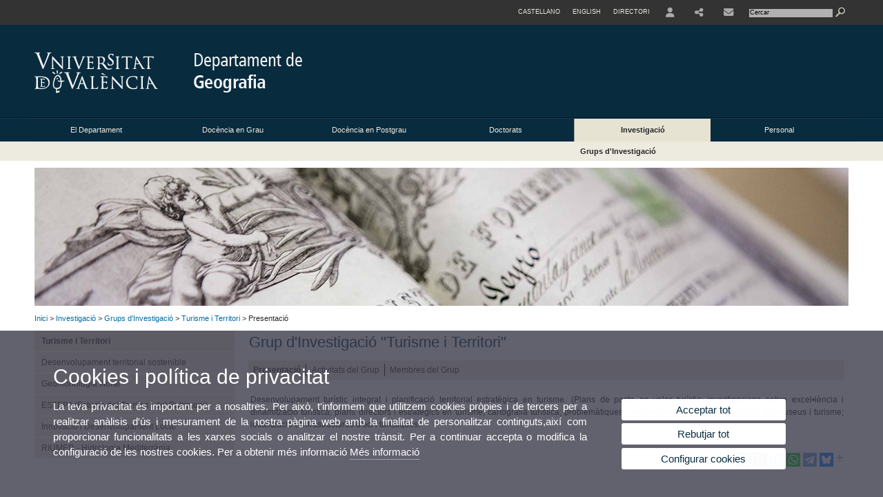

--- FILE ---
content_type: text/html; charset=UTF-8
request_url: https://www.uv.es/uvweb/departament-geografia/ca/investigacio/grups-investigacio/turisme-territori/presentacio-1285858445445.html
body_size: 55209
content:

<!DOCTYPE html PUBLIC "-//W3C//DTD XHTML 1.0 Transitional//EN" "http://www.w3.org/TR/xhtml1/DTD/xhtml1-transitional.dtd">
	<html xmlns="http://www.w3.org/1999/xhtml" xml:lang="ca" lang="ca" xmlns:og="http://ogp.me/ns#"
      xmlns:fb="http://www.facebook.com/2008/fbml">
	<head><script type="text/javascript">
	
			if (false){ //Si hay //redireccionar
				var url = window.location.href;
				var esCorta = false;
				if (url != null)
				{
					if (url.indexOf("/ca") < 0 && url.indexOf("/es") < 0 && url.indexOf("/en") < 0)
					{
						esCorta = true;
					}
				}

				if (!esCorta)
				{
					window.location.replace("");
				}
			}
	
	</script>
        
    <link rel="alternate" hreflang="es" href="https://www.uv.es/uvweb/departamento-geografia/es/investigacion/grupos-investigacion/turismo-territorio/presentacion-1285858445445.html"/><link rel="alternate" hreflang="en" href="https://www.uv.es/uvweb/geography-department/en/research/research-groups/tourism-territory/presentation-1285858445445.html"/><meta http-equiv="content-type" content="text/html; charset=utf-8"/>
        <meta http-equiv="X-UA-Compatible" content="IE=Edge"/>
        <meta name="keywords" content=""/><link rel="canonical" href="https://www.uv.es/uvweb/departament-geografia/ca/investigacio/grups-investigacio/turisme-territori/presentacio-1285858445445.html"/><meta name="robots" content="all"/><title>Presentació</title><meta content="width=device-width, initial-scale=1.0" name="viewport"/><!-- non-retina iPhone pre iOS 7 -->
		<link rel="apple-touch-icon" href="/recursos/fatwirepub/img/logoapp_57.png" sizes="57x57"/>
		<!-- non-retina iPad pre iOS 7 -->
		<link rel="apple-touch-icon" href="/recursos/fatwirepub/img/logoapp_72.png" sizes="72x72"/>
		<!-- non-retina iPad iOS 7 -->
		<link rel="apple-touch-icon" href="/recursos/fatwirepub/img/logoapp_76.png" sizes="76x76"/>
		<!-- retina iPhone pre iOS 7 -->
		<link rel="apple-touch-icon" href="/recursos/fatwirepub/img/logoapp_114.png" sizes="114x114"/>
		<!-- retina iPhone iOS 7 -->
		<link rel="apple-touch-icon" href="/recursos/fatwirepub/img/logoapp_120.png" sizes="120x120"/>
		<!-- retina iPad pre iOS 7 -->
		<link rel="apple-touch-icon" href="/recursos/fatwirepub/img/logoapp_144.png" sizes="144x144"/>
		<!-- retina iPad iOS 7 -->
		<link rel="apple-touch-icon" href="/recursos/fatwirepub/img/logoapp_152.png" sizes="152x152"/>
	
		<link rel="stylesheet" type="text/css" href='/recursos/fatwirepub/css/estilo.css' />
		<link rel="stylesheet" type="text/css" href='/recursos/fatwirepub/css/estilo-arena.css' /><link rel="stylesheet" type="text/css" href='/recursos/fatwirepub/css/uv.css' />
		<link rel="stylesheet" type="text/css" href='/recursos/fatwirepub/css/humanity/jquery-ui-1.8.16.custom.css' />
		 <!-- Add the v6 core styles and then select the individual styles you need, like Solid and Brands -->
		  <link href="/recursos/fatwirepub/fontawesome-6.7.1/css/fontawesome.css" rel="stylesheet" />
		  <link href="/recursos/fatwirepub/fontawesome-6.7.1/css/brands.css" rel="stylesheet" />
		  <link href="/recursos/fatwirepub/fontawesome-6.7.1/css/solid.css" rel="stylesheet" />
		
		  <!-- support v4 icon references/syntax -->
		  <link href="/recursos/fatwirepub/fontawesome-6.7.1/css/v4-font-face.css" rel="stylesheet" />
		  <link href="/recursos/fatwirepub/fontawesome-6.7.1/css/v4-shims.css" rel="stylesheet" />

	
		<script type="text/javascript" src="/recursos/fatwirepub/js/paracepas.js"></script> 
		<script type="text/javascript" src="/recursos/fatwirepub/js/jquery-1.7.2.min.js"></script>

		<script type="text/javascript" src="/recursos/fatwirepub/js/html5lightbox.js"></script>
		<script type="text/javascript" src='/recursos/fatwirepub/js/jquery-ui-1.8.16.custom.min.js'></script>
		<script type="text/javascript" src='/recursos/fatwirepub/js/jquery.tinycarousel.js'></script>
		<script type="text/javascript" src="/recursos/fatwirepub/js/slider.js" ></script>
		<script type="text/javascript" src='/recursos/fatwirepub/js/jquery.ui.datepicker-ca.js'></script> 
		<script type="text/javascript" src='/recursos/fatwirepub/js/jquery.ui.datepicker-es.js'></script> 
		<script type="text/javascript" src='/recursos/fatwirepub/js/jquery-ui-timepicker-addon.js'></script> 
		<script type="text/javascript" src='/recursos/fatwirepub/js/jquery.imgCrossfade.min.js'></script> 
		<script type="text/javascript" src='/recursos/fatwirepub/js/jquery.ihavecookies.js'></script>
		<script type="text/javascript" src='/recursos/fatwirepub/js/website.js'></script>
		<script type="text/javascript" src='/recursos/fatwirepub/js/flexcroll.js'></script>
		<script type="text/javascript" src='/recursos/fatwirepub/js/tab.js'></script>
		<script type="text/javascript" src='/recursos/fatwirepub/js/dropdown.js'></script>
		<script type="text/javascript" src='/recursos/fatwirepub/js/collapse.js'></script>
		
		<script type="text/javascript" src='/recursos/fatwirepub/js/FileSaver.js'></script>
		<script type="text/javascript" src='/recursos/fatwirepub/js/Blob.js'></script>
		<script type="text/javascript" src='/recursos/fatwirepub/js/ics.js'></script>
	
		<link rel="stylesheet" href="https://cdnjs.cloudflare.com/ajax/libs/Chart.js/2.8.0/Chart.min.css"/>
		<script type="text/javascript" src="https://cdnjs.cloudflare.com/ajax/libs/Chart.js/2.8.0/Chart.bundle.min.js"></script>
		<script type="text/javascript" src="https://cdn.jsdelivr.net/gh/emn178/chartjs-plugin-labels/src/chartjs-plugin-labels.js"></script>
		
		<script type="text/javascript">
	
	function CookiesOk(){
		
			if($.fn.ihavecookies.preference("analytics") === true){
			
				
					     (function() {
						    var cx = '011592280532160877737:lsblopbqyde';
						    var gcse = document.createElement('script'); gcse.type = 'text/javascript'; gcse.async = true;
						    gcse.src = (document.location.protocol == 'https:' ? 'https:' : 'http:') +
						        '//www.google.es/cse/cse.js?cx=' + cx;
						    var s = document.getElementsByTagName('script')[0]; s.parentNode.insertBefore(gcse, s);
						  })();
						
				
			}
		
		

		if($.fn.ihavecookies.preference("preferences") === true){
		
				if (false)
					document.cookie =  "c_locale=ca_ES;expires=" + myDate + ";Secure;domain=uv.es;path=/";
					
				if (true){//Sino hay
					var myDate = new Date();
					myDate.setMonth(myDate.getMonth() + 12);
					console.log(myDate);
					document.cookie = "c_locale=ca_ES;expires=" + myDate + ";Secure;domain=uv.es;path=/";
				}
		
		}

	}
	
	CookiesOk();
	
	</script></head><body><div id="wrap"  ><div id="containerCab">


<div id="pre-cabecera">	
	
	
		
		
			
			
			
		

				
				
			<div class="menu-servicios-nou">
			<ul><li class="idiomes-nou"><a lang="es" xml:lang="es" href="https://www.uv.es/uvweb/departamento-geografia/es/investigacion/grupos-investigacion/turismo-territorio/presentacion-1285858445445.html" title="Enlace a la página de inicio de la UV, versión Castellano">Castellano</a></li><li class="idiomes-nou"><a lang="en" xml:lang="en" href="https://www.uv.es/uvweb/geography-department/en/research/research-groups/tourism-territory/presentation-1285858445445.html" title="Link to UV's home page, English version">English</a></li>


<li class="directori-nou  enlace-cab-51"  ><a href='javascript:mostrarLista(51);' style="padding: 0;"><span>Directori</span></a><ul class="lista-perfiles-nou-seg enlace-icono"><li ><a href="https://www.uv.es/uvweb/universitat/ca/directori/facultats-escoles-1285846794920.html" title = "Facultats i Escoles" >Facultats i Escoles</a></li><li ><a href="https://www.uv.es/uvweb/universitat/ca/directori/departaments-1285846794927.html" title = "Departaments" >Departaments</a></li><li ><a href="https://www.uv.es/uvweb/universitat/ca/directori/serveis-1285846794934.html" title = "Enllaç a Serveis" >Serveis</a></li><li ><a href="https://www.uv.es/uvweb/universitat/ca/directori/instituts-investigacio-eris-1285846795127.html" title = "Enllaç a Instituts" >Instituts Investigació i ERI</a></li><li ><a href="https://www.uv.es/uvweb/universitat/ca/directori/grups-investigacio-1285956741406.html" title = "Enllaç a Grups recerca" >Grups d'Investigació</a></li><li ><a href="https://www.uv.es/uvweb/universitat/ca/directori/altres-estructures/centres-singulars-1285847103169.html" title = "Enllaç a Altres estructures" >Altres estructures</a></li><li ><a href="https://www.uv.es/uvweb/universitat/ca/directori/consell-direccio/consell-direccio-1286041453118.html" title = "Enllaç a Consell de Direcció" >Consell de Direcció</a></li><li ><a href="https://www.uv.es/uvweb/universitat/ca/directori/altres-organs-universitat/altres-organs-universitat-1285854394935.html" title = "Enllaç a Altres òrgans d&apos;Universitat" >Altres òrgans d'Universitat</a></li><li ><a href="https://www.uv.es/uvweb/universitat/ca/directori/fundacions-entitats-associades/fundacio-general-uv-1285847103191.html" title = "Enllaç a Fundacions i entitats associades" >Fundacions i entitats associades</a></li><li ><a href="https://www.uv.es/uvweb/universitat/ca/directori/catedres-institucionals-1285846794956.html" title = "Enllaç a Càtedres institucionals" >Càtedres institucionals</a></li><li ><a href="https://www.uv.es/uvweb/universitat/ca/directori/cercador-persones-1285866527763.html" title = "Enllaç a Cercador de Persones" >Cercador de Persones</a></li><li ><a href="https://www.uv.es/uvweb/universitat/ca/directori/planols/campus-blasco-ibanez-1285973761226.html" title = "Enllaç a Plànols" >Plànols</a></li><li ><a href="https://www.uv.es/uvweb/universitat/ca/directori/directori-telefonic/cercador-telefons-1285924545938.html" title = "Enllaç a Directori telefònic" >Directori telefònic</a></li><li ><a href="https://www.uv.es/uvweb/universitat/ca/directori/emergencies-seguretat/emergencies-dins-horari-treball-1285949714693.html" title = "Enllaç a Emergències i Seguretat" >Emergències i Seguretat</a></li></ul></li><li class="directori-nou enlace-icono enlace-cab-52">
									<a  href='javascript:mostrarLista(52);' style="padding: 0;"><span><span class="fa fa-user"><span class="sr-only">User</span></span></span></a><ul class="lista-perfiles-nou-seg"><li ><a href="http://correu.uv.es/" title = "Enllaç entorno" >ENTORN D'USUARI UV</a></li><li ><a href="https://www.uv.es/seu-electronica/ca/electronica-uv.html" title = "Enllaç a Seu electrònica UV" >Seu electrònica UV</a></li><li ><a href="https://www.uv.es/registre" title = "Enllaç Registre General" >Registre General</a></li><li ><a href="http://tauler.uv.es/" title = "Enllaç tablon oficial" >Tauler Oficial d'anuncis UV</a></li><li ><a href="https://aulavirtual.uv.es/" title = "Enllaç aula virtual" >Aula Virtual</a></li><li ><a href="https://contrataciondelestado.es/wps/portal/!ut/p/b1/[base64]!!/dl4/d5/L0lDUmlTUSEhL3dHa0FKRnNBLzRKVXFDQSEhL2Nh/" title = "Enllaç perfil contractant" >Perfil de contractant</a></li></ul></li><li class="directori-nou enlace-icono enlace-cab-53"><a  href='javascript:mostrarLista(53);' style="padding: 0;"><span><i class="fa fa-share-alt"></i></span></a><ul class="lista-perfiles-nou-seg"><li >
					
					
					
				<a href="https://es-es.facebook.com/FacultatGeografiaIHistoria/" title = "S&apos;obrirà una nova finestra. Enllaç facebook"  target="_blank"><i style="font-size:1.5em" class="fa fa-facebook fa-2x" aria-hidden="true" ></i></a></li><li >
					
					
					
				<a href="https://www.instagram.com/depgeouv/" title = "S&apos;obrirà una nova finestra. Enllaç a Instagram"  target="_blank"><i style="font-size:1.5em" class="fa fa-instagram fa-2x" aria-hidden="true"></i></a></li></ul></li><li class="directori-nou enlace-icono"><a href="https://www.uv.es/uvweb/departament-geografia/ca/departament/ubicacio-contacte/contacte-1285858446383.html" title = "Enllaç a contacte" ><i class="fa fa-envelope"></i></a></li><script type="text/javascript">				
						function mostrarLista (n) {
							var visibility = $('.enlace-cab-'+n+' ul').css( "visibility" ); 

							if(visibility != 'visible') {
								$('.enlace-cab-'+n+' ul').css( "opacity","1" ); 
								$('.enlace-cab-'+n+' ul').css( "visibility","visible" ); 
							 	for(var i=1;i<4;i++){
									 if(i!=n){
										 $('.enlace-cab-'+i+' ul').css( "opacity","" ); 
										 $('.enlace-cab-'+i+' ul').css( "visibility","" );	
									 }
							 	}
							}
							if(visibility == 'visible') {
								 $('.enlace-cab-'+n+' ul').css( "opacity","" ); 
								 $('.enlace-cab-'+n+' ul').css( "visibility","hidden" );
							}
						}
					
					</script>
					
					<li class="buscador-nou">
						<form action="https://www.uv.es:443/sites/Satellite/departament-geografia/ca/investigacio/grups-investigacio/turisme-territori/presentacio-1285858445445.html" method="get" name="formBuscador" >
							<input type="hidden" name="pagename" value="195/Page/TPGListat"/>
							<input type="hidden" name="cid" value="1285858446156"/>
							<input type="hidden" name="site" value="195"/>
							<input type="hidden" name="locale" value="ca_ES"/>
							<input type="hidden" name="p1" value="Cercador"/>
						    <!-- label for="p3"  style="display:none">< %=litBuscador %></label--><input title="Cercador" value="Cercar" name="g3" id="g3" class="form-text" type="text" size="20" onfocus="javascript:this.value='';" 
						    		onblur="javascript:if(this.value==''){this.value='';}" 
						    		accesskey="i"/>
							<input type="submit" class="form-submit" value="&nbsp;"/>
						</form>				
					</li>
									
			</ul>
		</div>
		</div>
		<div id="cabecera"   ><h1 id="logo"><map name="mapa1" id="mapa1" >	
					<area  shape="rect" title="Enllaç a pàgina principal de la Universitat de València" alt="Logo de la Universitat de València" coords="0,0,210,134" href="//www.uv.es"/>
							<area  shape="rect" title="Enllaç Departament de Geografia" alt="Logo Departament de Geografia" coords="210,0,800,134" href='https://www.uv.es/uvweb/departament-geografia/ca/departament-geografia-1285858446156.html'/></map>
					<img src="/recursos/fatwirepub/ccurl/325/639/geografia-vl.png" alt="Logo del portal" usemap="#mapa1" /> 
					</h1>	
					</div><script type="text/javascript">				
		function mostrarLista (n) {
			var visibility = $('.enlace-cab-'+n+' ul').css( "visibility" ); 
			console.log('primero: ');
			console.log();
			if(visibility != 'visible') {

				console.log('tercero: ');
				console.log();
				$('.enlace-cab-'+n+' ul').css( "opacity","1" ); 
				$('.enlace-cab-'+n+' ul').css( "visibility","visible" ); 
			 	for(var i=1;i<4;i++){
					 if(i!=n){
						 $('.enlace-cab-'+i+' ul').css( "opacity","" ); 
						 $('.enlace-cab-'+i+' ul').css( "visibility","" );	
					 }
			 	}
			}
			if(visibility == 'visible') {
				 $('.enlace-cab-'+n+' ul').css( "opacity","" ); 
				 $('.enlace-cab-'+n+' ul').css( "visibility","hidden" );
			}
		}
	
	</script>
	




        
		
		
		
    


<!-- CSEMenuPrincipal para que se cachee aunque sea vacio -->

		
			<div id="menu-segundos" >
			<div id="menu-principal" class="div6" >
			<button type='button' class='boton-menu' style='display:none'><span class='barra-menu'></span><span class='barra-menu'></span><span class='barra-menu'></span><span class="menu-text">Menú</span></button>
			
<ul class="menu-prim-nuevo "><li class='menu1'>
						<script type="text/javascript">
						// <![CDATA[ 
							document.write("<a class='pagenum menu2nivel' rel='1' href='javascript:menu(1);' title='El Departament'>El Departament</a>");
						// ]]>
						</script>
						<noscript>
							<a class="pagenum menu2nivel" rel="1" href="https://www.uv.es/uvweb/departament-geografia/ca/departament/presentacio-1285858445645.html" title="El Departament">El Departament</a>
						</noscript>
						
						 
							<ul class="menu-seg-nuevo"><li><a href="https://www.uv.es/uvweb/departament-geografia/ca/departament/presentacio-1285858445645.html" title="Presentació"  > Presentació</a></li><li><a href="https://www.uv.es/uvweb/departament-geografia/ca/departament/ubicacio-contacte/ubicacio/situacio-1285858445563.html" title="Ubicació i contacte"  > Ubicació i contacte</a></li><li><a href="https://www.uv.es/uvweb/departament-geografia/ca/departament/organitzacio/direccio-departament-1285858446440.html" title="Organització"  > Organització</a></li><li><a href="https://www.uv.es/uvweb/departament-geografia/ca/departament/secretaria/ubicacio-horari-atencio-1285858445345.html" title="Secretaria"  > Secretaria</a></li><li><a href="https://www.uv.es/uvweb/departament-geografia/ca/departament/recursos/laboratori-sig-teledeteccio-1285860836267.html" title="Recursos"  > Recursos</a></li></ul>	</li><li class='menu2'>
						<script type="text/javascript">
						// <![CDATA[ 
							document.write("<a class='pagenum menu2nivel' rel='2' href='javascript:menu(2);' title='Docència en Grau'>Docència en Grau</a>");
						// ]]>
						</script>
						<noscript>
							<a class="pagenum menu2nivel" rel="2" href="https://www.uv.es/uvweb/departament-geografia/ca/docencia-grau/graus-1285858446340.html" title="Docència en Grau">Docència en Grau</a>
						</noscript>
						
						 
							<ul class="menu-seg-nuevo"><li><a href="https://www.uv.es/uvweb/departament-geografia/ca/docencia-grau/graus-1285858446340.html" title="Graus"  > Graus</a></li></ul>	</li><li class='menu3'>
						<script type="text/javascript">
						// <![CDATA[ 
							document.write("<a class='pagenum menu2nivel' rel='3' href='javascript:menu(3);' title='Docència en Postgrau'>Docència en Postgrau</a>");
						// ]]>
						</script>
						<noscript>
							<a class="pagenum menu2nivel" rel="3" href="https://www.uv.es/uvweb/departament-geografia/ca/docencia-postgrau/masters-universitaris-1285858445530.html" title="Docència en Postgrau">Docència en Postgrau</a>
						</noscript>
						
						 
							<ul class="menu-seg-nuevo"><li><a href="https://www.uv.es/uvweb/departament-geografia/ca/docencia-postgrau/masters-universitaris-1285858445530.html" title="Màsters Universitaris"  > Màsters Universitaris</a></li><li><a href="https://www.uv.es/uvweb/departament-geografia/ca/docencia-postgrau/titols-propis-1285858446397.html" title="Titols Propis"  > Titols Propis</a></li></ul>	</li><li class='menu4'>
						<script type="text/javascript">
						// <![CDATA[ 
							document.write("<a class='pagenum menu2nivel' rel='4' href='javascript:menu(4);' title='Doctorats'>Doctorats</a>");
						// ]]>
						</script>
						<noscript>
							<a class="pagenum menu2nivel" rel="4" href="https://www.uv.es/uvweb/departament-geografia/ca/doctorats/doctorats-vinculats-departament/introduccio-1286190615274.html" title="Doctorats">Doctorats</a>
						</noscript>
						
						 
							<ul class="menu-seg-nuevo"><li><a href="https://www.uv.es/uvweb/departament-geografia/ca/doctorats/doctorats-vinculats-departament/introduccio-1286190615274.html" title="Doctorats"  > Doctorats</a></li></ul>	</li><li class='menu5'>
						<script type="text/javascript">
						// <![CDATA[ 
							document.write("<a class='pagenum menu2nivel active' rel='5' href='javascript:menu(5);' title='Investigació'>Investigació</a>");
						// ]]>
						</script>
						<noscript>
							<a class="pagenum menu2nivel active" rel="5" href="https://www.uv.es/uvweb/departament-geografia/ca/investigacio/grups-investigacio/turisme-territori/presentacio-1285858445445.html" title="Investigació">Investigació</a>
						</noscript>
						
						 
							<ul class="menu-seg-nuevo"><li><a href="https://www.uv.es/uvweb/departament-geografia/ca/investigacio/grups-investigacio/turisme-territori/presentacio-1285858445445.html" title="Grups d&apos;Investigació"  class='active' > Grups d'Investigació</a></li></ul>	</li><li class='menu6'>
						<script type="text/javascript">
						// <![CDATA[ 
							document.write("<a class='pagenum menu2nivel' rel='6' href='javascript:menu(6);' title='Personal'>Personal</a>");
						// ]]>
						</script>
						<noscript>
							<a class="pagenum menu2nivel" rel="6" href="https://www.uv.es/uvweb/departament-geografia/ca/personal/professorat-personal-investigador/unitat-docent-departament-1285858445556.html" title="Personal">Personal</a>
						</noscript>
						
						 
							<ul class="menu-seg-nuevo"><li><a href="https://www.uv.es/uvweb/departament-geografia/ca/personal/professorat-personal-investigador/unitat-docent-departament-1285858445556.html" title="Professorat i personal investigador"  > Professorat i personal investigador</a></li><li><a href="https://www.uv.es/uvweb/departament-geografia/ca/personal/personal-tecnic-administracio-1285858445864.html" title="Personal tècnic i d&apos;administració"  > Personal tècnic i d'administració</a></li></ul>	</li>
				</ul>
			</div>
			
								<script type="text/javascript">
					// <![CDATA[ 
					document.write("<ul class='menu-prim-movil-nou'><li class='menu-movil-1'><a class='pagenum menu2nivel' rel='1' href='javascript:menuMovil(1);' title='El Departament'>El Departament <span class='ar1'><i class='fa fa-angle-right'></i></span><span style='display:none' class='ad1'><i class='fa fa-angle-down'></i></span></a><ul class='menu-seg-movil ms1' style='display:none'><li><a href='https://www.uv.es/uvweb/departament-geografia/ca/departament/presentacio-1285858445645.html' title='Presentació'  >Presentació</a></li><li><a href='https://www.uv.es/uvweb/departament-geografia/ca/departament/ubicacio-contacte/ubicacio/situacio-1285858445563.html' title='Ubicació i contacte'  >Ubicació i contacte</a></li><li><a href='https://www.uv.es/uvweb/departament-geografia/ca/departament/organitzacio/direccio-departament-1285858446440.html' title='Organització'  >Organització</a></li><li><a href='https://www.uv.es/uvweb/departament-geografia/ca/departament/secretaria/ubicacio-horari-atencio-1285858445345.html' title='Secretaria'  >Secretaria</a></li><li><a href='https://www.uv.es/uvweb/departament-geografia/ca/departament/recursos/laboratori-sig-teledeteccio-1285860836267.html' title='Recursos'  >Recursos</a></li></ul></li><li class='menu-movil-2'><a class='pagenum menu2nivel' rel='2' href='javascript:menuMovil(2);' title='Docència en Grau'>Docència en Grau <span class='ar2'><i class='fa fa-angle-right'></i></span><span style='display:none' class='ad2'><i class='fa fa-angle-down'></i></span></a><ul class='menu-seg-movil ms2' style='display:none'><li><a href='https://www.uv.es/uvweb/departament-geografia/ca/docencia-grau/graus-1285858446340.html' title='Graus'  >Graus</a></li></ul></li><li class='menu-movil-3'><a class='pagenum menu2nivel' rel='3' href='javascript:menuMovil(3);' title='Docència en Postgrau'>Docència en Postgrau <span class='ar3'><i class='fa fa-angle-right'></i></span><span style='display:none' class='ad3'><i class='fa fa-angle-down'></i></span></a><ul class='menu-seg-movil ms3' style='display:none'><li><a href='https://www.uv.es/uvweb/departament-geografia/ca/docencia-postgrau/masters-universitaris-1285858445530.html' title='Màsters Universitaris'  >Màsters Universitaris</a></li><li><a href='https://www.uv.es/uvweb/departament-geografia/ca/docencia-postgrau/titols-propis-1285858446397.html' title='Titols Propis'  >Titols Propis</a></li></ul></li><li class='menu-movil-4'><a class='pagenum menu2nivel' rel='4' href='javascript:menuMovil(4);' title='Doctorats'>Doctorats <span class='ar4'><i class='fa fa-angle-right'></i></span><span style='display:none' class='ad4'><i class='fa fa-angle-down'></i></span></a><ul class='menu-seg-movil ms4' style='display:none'><li><a href='https://www.uv.es/uvweb/departament-geografia/ca/doctorats/doctorats-vinculats-departament/introduccio-1286190615274.html' title='Doctorats'  >Doctorats</a></li></ul></li><li class='menu-movil-5'><a class='pagenum menu2nivel active' rel='5' href='javascript:menuMovil(5);' title='Investigació'>Investigació <span class='ar5'><i class='fa fa-angle-right'></i></span><span style='display:none' class='ad5'><i class='fa fa-angle-down'></i></span></a><ul class='menu-seg-movil ms5' style='display:none'><li><a href='https://www.uv.es/uvweb/departament-geografia/ca/investigacio/grups-investigacio/turisme-territori/presentacio-1285858445445.html' title='Grups d&apos;Investigació'  class='active' >Grups d'Investigació</a></li></ul></li><li class='menu-movil-6'><a class='pagenum menu2nivel' rel='6' href='javascript:menuMovil(6);' title='Personal'>Personal <span class='ar6'><i class='fa fa-angle-right'></i></span><span style='display:none' class='ad6'><i class='fa fa-angle-down'></i></span></a><ul class='menu-seg-movil ms6' style='display:none'><li><a href='https://www.uv.es/uvweb/departament-geografia/ca/personal/professorat-personal-investigador/unitat-docent-departament-1285858445556.html' title='Professorat i personal investigador'  >Professorat i personal investigador</a></li><li><a href='https://www.uv.es/uvweb/departament-geografia/ca/personal/personal-tecnic-administracio-1285858445864.html' title='Personal tècnic i d&apos;administració'  >Personal tècnic i d'administració</a></li></ul></li></ul>");
					// ]]>
					</script>	
				
				
												<script type="text/javascript">
								// <![CDATA[ 
									
									function menu (n) {
										
									//	var element = document.getElementsByClassName('menu'+n);
							       //      if(element.style.visibility == 'hidden'){
							        //    alert(element.style.width);
							        //    }
										 
										 var index = $('.menu'+n+' ul').css( "z-index" ); 
										 if(index == '99999'){
											 $('.menu'+n+' ul').css( "opacity","1" ); 
											 $('.menu'+n+' ul').css( "visibility","visible" );  
											 $('.menu'+n+' ul').css( "z-index","9999" );
											 for(var i=1;i<8;i++){
												 if(i!=n){
													 $('.menu'+i+' ul').css( "opacity","" ); 
													 $('.menu'+i+' ul').css( "visibility","" );
													 $('.menu'+i+' ul').css( "z-index","99999" );													 
												 }
											 }
										 }
										 if(index == '9999'){
											 $('.menu'+n+' ul').css( "opacity","" ); 
											 $('.menu'+n+' ul').css( "visibility","hidden" );
											 $('.menu'+n+' ul').css( "z-index","99999" );
											 
							//				 $('.menu'+n).mouseleave( function() { $('.menu'+n+' ul').css( "visibility","" ); });
										 }
										 
			 
			   						}
									
									
									
									function menuMovil (n) {
										 $( ".ms"+n ).toggle();
										 $( ".ar"+n ).toggle();
										 $( ".ad"+n ).toggle();
									}
									
									$( ".boton-menu" ).click(function() {
										
										  	$( ".menu-prim-movil-nou" ).toggle();
										  	$( ".menu-servicios-nou" ).toggle();
											$( ".menu-perfiles-nou" ).toggle();
										 
										  
										  $( ".menu-slider-segons" ).toggle();
										});
									
			//						$( ".menu-prim-movil li" ).click(function() {
				//						  $( ".menu-prim-movil li ul" ).toggle();
				//						});
									
									
								// ]]>
								
								
								
								</script>		

			<script type="text/javascript">
			// <![CDATA[ 
				document.write("<div class='nou-submenu'><span class='div64'><a class='active' href='https://www.uv.es/uvweb/departament-geografia/ca/investigacio/grups-investigacio/turisme-territori/presentacio-1285858445445.html' title='Grups d&apos;Investigació'>Grups d'Investigació</a></span></div>");
			// ]]>
			</script>
		</div>

		
		
		
		
		
		
	


<div id="slider-segons-largo">



				
				
				
			
			
			
			
		
		<div class="viewportLong">
			<ul class="overview"> 
		<!-- satellite:normalizeurl url='< %=srcImagen%>' outstring="enlacePaginaNormalized" /-->
		<li>
			<div class="panel-foto">
			
				
					
						<img  src="/recursos/fatwirepub/ccurl/852/397/SLIDE_INT_03.jpg" alt="" />
									
				
				
				
				
			</div>
		</li>
		
			</ul>
		</div>	
		</div>




		
		
		
	
			
			
			
		
			<div class="grid_16" id="menu-navegacion">
				<span class="miga-pan">
		
						
						
						
						
					<a href='https://www.uv.es/uvweb/departament-geografia/ca/departament-geografia-1285858446156.html' title='Inici'>Inici</a> &gt; 
						
						
						
						
					<a href='#' title='Investigació'>Investigació</a> &gt; 
						
						
						
						
					<a href='https://www.uv.es/uvweb/departament-geografia/ca/investigacio/grups-investigacio/turisme-territori/presentacio-1285858445445.html' title='Grups d'Investigació'>Grups d'Investigació</a> &gt; 
						
						
						
						
					<a href='https://www.uv.es/uvweb/departament-geografia/ca/investigacio/grups-investigacio/turisme-territori/presentacio-1285858445445.html' title='Turisme i Territori'>Turisme i Territori</a> &gt; 
						
						
						
				Presentació
			</span>
		</div>
		


		
		
		
	





		
		
		
	
		
		
		
		
	
		
		
		
	

			<div id="sidebar-left">
			<button style="display:none" class="boton-menu-izquierda" type="button"><span class="barra-menu"></span><span class="barra-menu"></span><span class="barra-menu"></span><span class="menu-text">Submenu</span></button>
		  	
		  	<div class="menu-sidebar">
				<ul>
			
				
						<li  class='active'>
							<a href="https://www.uv.es/uvweb/departament-geografia/ca/investigacio/grups-investigacio/turisme-territori/presentacio-1285858445445.html" title="Turisme i Territori" class='active'>Turisme i Territori</a>
						</li>
		
						<li >
							<a href="https://www.uv.es/uvweb/departament-geografia/ca/investigacio/grups-investigacio/desenvolupament-territorial-sostenible/presentacio-1285858446027.html" title="Desenvolupament territorial sostenible">Desenvolupament territorial sostenible</a>
						</li>
		
						<li >
							<a href="https://www.uv.es/uvweb/departament-geografia/ca/investigacio/grups-investigacio/geomorfologia-litoral/presentacio-1285858446014.html" title="Geomorfologia litoral">Geomorfologia litoral</a>
						</li>
		
						<li >
							<a href="https://www.uv.es/uvweb/departament-geografia/ca/investigacio/grups-investigacio/-estepa-estudis-territori-patrimoni-/presentacio-1285858445673.html" title="ESTEPA (Estudis del Territori i del Patrimoni)">ESTEPA (Estudis del Territori i del Patrimoni)</a>
						</li>
		
						<li >
							<a href="https://www.uv.es/uvweb/departament-geografia/ca/investigacio/grups-investigacio/innovacio-desenvolupament-local/presentacio-1285858445617.html" title="Innovació i Desenvolupament Local">Innovació i Desenvolupament Local</a>
						</li>
		
						<li >
							<a href="https://www.uv.es/uvweb/departament-geografia/ca/investigacio/grups-investigacio/riumed-hidrologia-mediterrania/presentacio-1286380747595.html" title="RIUMED - Hidrologia Mediterrània">RIUMED - Hidrologia Mediterrània</a>
						</li>
		</ul></div></div><div id="menu-cuatro-nivel">
			  					
				<h2 class="titulo-alternatiu">
				
					
						Grup d'Investigació "Turisme i Territori"
					
				</h2>					
					<div class="entry-menu-cuatro">
					
				
				
				
				
	    	
	
						<ul class="menu-segundos clearfix">
					
						<li class="first">
			
							<a href="https://www.uv.es/uvweb/departament-geografia/ca/investigacio/grups-investigacio/turisme-territori/presentacio-1285858445445.html" title="Presentació" class='active'>Presentació</a>
						</li>
			
						<li class="last">
			
							<a href="https://www.uv.es/uvweb/departament-geografia/ca/investigacio/grups-investigacio/turisme-territori/activitats-grup/linies-investigacio-1285858446087.html" title="Activitats del Grup">Activitats del Grup</a>
						</li>
			
						<li class="last">
			
							<a href="https://www.uv.es/uvweb/departament-geografia/ca/investigacio/grups-investigacio/turisme-territori/membres-grup-1285858445438.html" title="Membres del Grup">Membres del Grup</a>
						</li>
			</ul>
							
							
							
							
			    		</div></div><script type="text/javascript">
	$( ".boton-menu-izquierda" ).click(function() {
	  $( ".menu-sidebar" ).toggle();
	});
	</script><div id="content">
	
	
 
  
	
		
		
		
	
	
		
		
		
			
			
			
		
		
		
			
			
		
		
			
			
			
		
			<div class="entry-content">
		
		<p style="text-align: justify;">Desenvolupament tur&iacute;stic integrat i planificaci&oacute; territorial estrat&egrave;gica en turisme. (Plans de posta en valor tur&iacute;stic; investigacions sobre excel&bull;l&egrave;ncia i dinamitzaci&oacute; tur&iacute;stica; plans directors i estrat&egrave;gics en turisme; cartografia tur&iacute;stica; problem&agrave;tiques mediambientals en espais tur&iacute;stics; ecomuseus i turisme; localitzaci&oacute; d'infrastructures d'oci i tur&iacute;stiques.<em><br />
</em></p>
		</div>
		

								<div class="entry-content">
									<div class="addthis-derecha">	
											
											
												
											
											
										

	<div class="comparte" style="width:156px; position:relative; right:-1em; float:none; height: 24px">
		<div class="links" style="position:absolute; right:12px; width:145px">
		</div>
		<div class="blocRedes" style="display: none;">
		</div>
		<span class="iconPlus">
			<span id="iconPlus" class="fa fa-plus" aria-hidden="true" style="position:absolute; top:0.4em; cursor:pointer; right:0.5px">
			</span>
		</span>
	</div><script type="text/javascript">    
	    //Variable necesarias para eliminar el error en las URL por culpa de los espacios en blanco en textos, titulos, alt, etc. 
	    var patron = / /g;
		var nuevoValorTexto = "%20";
		var nuevoValor = "_";
		
		//Texto que acompaÃ±a a la URL de la pÃ¡gina actual para todas las redes sociales sin espacios
		var texto = 'Grup d\'Investigació \"Turisme i Territori\"';
	    var textoSin = texto.replace(patron, nuevoValorTexto);
			
	    //Titulo de las distintas redes sociales sin espacios
	    var titleFace = 'Comparteix en Facebook';																																										//FACEBOOK
	    var titleFaceSin = titleFace.replace(patron, nuevoValor);																																								//FACEBOOK
	    var titleTwitter = 'Comparteix en Twitter';																																											//TWITTER
	    var titleTwitterSin = titleTwitter.replace(patron, nuevoValor);																																									//TWITTER
	    var titleLinkedin = 'Comparteix en LinkedIn';																																													//LINKEDIN
	    var titleLinkedinSin = titleLinkedin.replace(patron, nuevoValor);																																										//LINKEDIN
	    var titlePinterest = 'Comparteix en Pinterest';																																														//PINTEREST
	    var titlePinterestSin = titlePinterest.replace(patron, nuevoValor);																																												//PINTEREST
	    var titleWhatsapp = 'Comparteix en Whatsapp';																																																	//WHATSAPP
	    var titleWhatsappSin = titleWhatsapp.replace(patron, nuevoValor);																																														//WHATSAPP
	    var titleTelegram = 'Comparteix en Telegram';																																																			//TELEGRAM
	    var titleTelegramSin = titleTelegram.replace(patron, nuevoValor);																																																//TELEGRAM
	    var titleTumblr = 'Comparteix en Tumblr';																																																						//TUMBLR
	    var titleTumblrSin = titleTumblr.replace(patron, nuevoValor);																																																			//TUMBLR
	    var titleReddit = 'Comparteix en Reddit';																																																								//REDDIT
	    var titleRedditSin = titleReddit.replace(patron, nuevoValor);																																																					//REDDIT																																																									//VK
	   	var titleGmail = 'Comparteix en Gmail';																																																										//GMAIL
	    var titleGmailSin = titleGmail.replace(patron, nuevoValor);																																																								//GMAIL
	    var titleEmail = 'Comparteix en Email';																																																												//EMAIL
	    var titleEmailSin = titleEmail.replace(patron, nuevoValor);																																																										//EMAIL
	    var titleBluesky = 'Comparteix en Bluesky';																																																												//BLUESKY
	    var titleBlueskylSin = titleBluesky.replace(patron, nuevoValor);																																																										//BLUESKY	    
	    
	    
	    //Texto alternativo de las distintas redes sociales sin espacios
	    var altFace = titleFaceSin;																																																//FACEBOOK
	    var altTwitter = titleTwitterSin;																																																//TWITTER
	    var altLinkedin = titleLinkedinSin;																																																		//LINKEDIN
	    var altPinterest = titlePinterestSin;																																																			//PINTEREST
	    var altWhatsapp = titleWhatsappSin;																																																						//WHATSAPP
	    var altTelegram = titleTelegramSin;																																																								//TELEGRAM
	    var altTumblr = titleTumblrSin;																																																											//TUMBLR
	    var altReddit = titleRedditSin;																																																													//REDDIT
	    var altGmail = titleGmailSin;																																																															//GMAIL
	    var altEmail = titleEmailSin;																																																																	//EMAIL
	    var altBluesky = titleBlueskylSin; // BLUESKY
	    

	    //Fuente imagenes de iconos de las distintas redes sociales
	    var srcFace = "https://www.uv.es/uwm/xarxes_socials/facebook_activo.png";																																				//FACEBOOK
	    var srcTwitter = "https://www.uv.es/uwm/xarxes_socials/twitter_activo.png";																																						//TWITTER
	    var srcLinkedin = "https://www.uv.es/uwm/xarxes_socials/linkedin_activo.png";																																							//LINKEDIN
	    var srcPinterest = "https://www.uv.es/uwm/xarxes_socials/Nuevos/pinterest_color.png";																																							//PINTEREST	    
	    var srcWhatsapp = "https://www.uv.es/uwm/xarxes_socials/Nuevos/whatsapp_20x20.png";																																										//WHATSAPP
	    var srcTelegram = "https://www.uv.es/uwm/xarxes_socials/Nuevos/telegram_20x20.png";																																												//TELEGRAM
	    var srcTumblr = "https://www.uv.es/uwm/xarxes_socials/Nuevos/tumblr_20x20.png";																																															//TUMBLR
	    var srcReddit = "https://www.uv.es/uwm/xarxes_socials/Nuevos/reddit_20x20.png";																																																	//REDDIT
	    var srcGmail = "https://www.uv.es/uwm/xarxes_socials/Nuevos/gmail_20x20.png";																																																			//GMAIL
	    var srcEmail = "https://www.uv.es/uwm/xarxes_socials/Nuevos/email_gris_20x20.png";																																																					//EMAIL
	    var srcGmail = "https://www.uv.es/uwm/xarxes_socials/Nuevos/gmail_20x20.png";																																																			//GMAIL
	    var srcBluesky = "https://www.uv.es/uwm/xarxes_socials/bluesky_20x20-on.png";	
	    
	    //URL de referencia de las redes sociales mÃ¡s la URL de la pÃ¡gina actual
	    	
	    	//FILTRO PARA ELIMINAR LOS ELEMENTOS HTML(div, p, span) DEL TITULO DE LA URL LOCAL
	    	var urlLocal = location.href;
	    	urlLocal = urlLocal.replace("-div-","-").replace("-/div-","-");
	    	urlLocal = urlLocal.replace("-p-","-").replace("-/p-","-");
	    	urlLocal = urlLocal.replace("-span-","-").replace("-/span-","-");
	    	urlLocal = urlLocal.replace("&", "%26");
	    	
// 	    	textoSin = textoSin.replace("<i>","").replace("</i>","");
// 	    	textoSin = textoSin.replace("<strong>","").replace("</strong>","");
// 	    	textoSin = textoSin.replace("<b>","").replace("</b>","");
// 	    	textoSin = textoSin.replace("<div>","").replace("</div>","");
// 	    	textoSin = textoSin.replace("<br/>","").replace("</br>","");
// 	    	textoSin = textoSin.replace("<em>","").replace("</em>","");
			textoSin = textoSin.replace(/<.*?>/g, "");
			
	    
		var hrefFace ="https://www.facebook.com/share.php?u="+urlLocal+"&amp;t=";																																				//FACEBOOK
		//var hrefTwitter ="https://twitter.com/share?url="+urlLocal+"&amp;text=";																																						//TWITTER		
		var hrefTwitter ="https://twitter.com/intent/tweet?text="+textoSin+"&url="+urlLocal;
		var hrefLinkedin ="https://www.linkedin.com/shareArticle?mini=true&url="+urlLocal+"&summary=";																																			//LINKEDIN
		var hrefPinterest ="https://www.pinterest.com/pin/create/button/?url="+urlLocal+"&description=";																																				//PINTEREST
		var hrefWhatsapp ="https://wa.me/?text="+urlLocal;																																																		//WHATSAPP
		var hrefTelegram ="https://t.me/share/url?url="+urlLocal+"&text=";																																																//TELEGRAM
		var hrefTumblr ="https://tumblr.com/widgets/share/tool?canonicalUrl="+urlLocal+"&caption=";																																												//TUMBLR
		var hrefReddit ="https://www.reddit.com/submit?url="+urlLocal+"&title=";																																																		//REDDIT
		var hrefGmail ="https://mail.google.com/mail/?view=cm&fs=1&tf=1&to=&su="+textoSin+"&body="+urlLocal+"&ui=2&tf=1&pli=1";																																									//GMAIL
		var hrefEmail ="mailto:?subject="+textoSin+"&amp;body="+urlLocal;																																																								//EMAIL
		
		// 2022
		var urlLinkedin = "https://www.linkedin.com/sharing/share-offsite/?url="+encodeURIComponent(urlLocal);
		// Bluesky
		var urlBluesky = "https://bsky.app/intent/compose?text="+encodeURIComponent(urlLocal);
		
		
		//JQuery para aÃ±adir al cÃ³digo html de enlaces de las redes sociales
		var cid = '';
		
		$('.links'+cid).prepend("<a href="+urlBluesky+" target='_blank' title="+titleBlueskylSin+"><img alt="+altBluesky+" src="+srcBluesky+" style='max-width:100%; margin:2px;' width='20px;'/></a>");													//BLUESKY
		$('.links'+cid).prepend("<a href="+hrefTelegram+textoSin+" target='_blank' title="+titleTelegramSin+"><img alt="+altTelegram+" src="+srcTelegram+" style='max-width:100%; margin:2px;' width='20px;'/></a>");													//TELEGRAM
		$('.links'+cid).prepend("<a href="+hrefWhatsapp+" target='_blank' title="+titleWhatsappSin+"><img alt="+altWhatsapp+" src="+srcWhatsapp+" style='max-width:100%; margin:2px;' width='20px;'/></a>");														//WHATSAPP
		//$('.links'+cid).prepend("<a data-pin-do='buttonBookmark' href="+hrefPinterest+textoSin+" data-pin-custom='true' title="+titlePinterestSin+"><img alt="+altPinterest+" src="+srcPinterest+" style='margin:2px; cursor:pointer;'/></a>");			//PINTEREST
		//$('.links'+cid).prepend("<a href="+hrefLinkedin+textoSin+" target='_blank' title="+titleLinkedinSin+"><img alt="+altLinkedin+" src="+srcLinkedin+" style='margin:2px;'/></a>");															//LINKEDIN
		$('.links'+cid).prepend("<a href="+urlLinkedin+" target='_blank' title="+titleLinkedinSin+"><img alt="+altLinkedin+" src="+srcLinkedin+" style='margin:2px;'/></a>");															//LINKEDIN
		$('.links'+cid).prepend("<a href="+hrefTwitter+" target='_blank' title="+titleTwitterSin+"><img alt="+altTwitter+" src="+srcTwitter+" style='margin:2px;'/></a>");														//TWITTER
		$('.links'+cid).prepend("<a href="+hrefFace+textoSin+" target='_blank' title="+titleFaceSin+"><img alt="+altFace+" src="+srcFace+" style='margin:2px;'/></a>");															//FACEBOOK
	
		$('.blocRedes'+cid).append("<a href="+hrefTumblr+textoSin+" target='_blank' title="+titleTumblrSin+"><img alt="+altTumblr+" src="+srcTumblr+" style='max-width:100%; margin:2px;' width='20px;'/></a>");																	//TUMBLR
		$('.blocRedes'+cid).append("<a href="+hrefReddit+textoSin+" target='_blank' title="+titleRedditSin+"><img alt="+altReddit+" src="+srcReddit+" style='max-width:100%; margin:2px;' width='20px;'/></a>");																			//REDDIT
		$('.blocRedes'+cid).append("<a href="+hrefGmail+" target='_blank' title="+titleGmailSin+"><img alt="+altGmail+" src="+srcGmail+" style='max-width:100%; margin:2px;' width='20px;'/></a>");																								//GMAIL
		$('.blocRedes'+cid).append("<a href="+hrefEmail+" target='_blank' title="+titleEmailSin+"><img alt="+altEmail+" src="+srcEmail+" style='max-width:100%; margin:2px;' width='20px;'/></a>");																										//EMAIL
		
	</script>
	
	<script>
	$(function () {  
		
		var cid = '';
		var control = 'null'; 
		
	    $('.iconPlus'+cid).on('click', function () {
	  	
	        $('.blocRedes'+cid).slideToggle(100);
	        var hasClase = $('.iconPlus'+cid).find($(".fa")).hasClass('fa-minus');
	        if(hasClase){
	        	$('.iconPlus'+cid).find($(".fa")).removeClass('fa-minus').addClass('fa-plus');
	        	if(control != "true"){
	        		//APLICAR ESTILOS AL CONTRAER LOS ELEMENTOS
		        	$('.links'+cid).css({'right':'12px'});
		        	$('.comparte'+cid).css({'width':'156px'});
	        	}else{
	        		
		        }
	        	
	        }
	        else{
	        	$('.iconPlus'+cid).find($(".fa")).removeClass('fa-plus').addClass('fa-minus');
	        	if(control != "true"){
	        		//APLICAR ESTILOS AL EXPANDIR LOS ELEMENTOS
		        	$('.links'+cid).css({'right':'106px'});
		       		$('.blocRedes'+cid).css({'position':'absolute','width':'9em','right':'0em'});
		       		$('.comparte'+cid).css({'width':'250px'});
	        	}else{
	        		$('.blocRedes'+cid).css({'display':'flex','position':'relative','bottom':'102px','left':'118px','background-color':'white','flex-direction':'column'});
	        		$('.blocRedes'+cid).css({'padding-left':'2px','padding-right':'2px','box-shadow':'rgba(0, 0, 0, 0.35) 0px 1px 5px','width':'24px','border-radius':'3px'});
	        	}
	        }
		});
	});
	</script>
	</div>
								</div></div>
					<div class="clear">&nbsp;</div>
				</div>
				


	
	
	
	<div id="footer">
	
		<div class="pie-pagina">
		 <div class="logo-pie"><img src="/recursos/fatwirepub/css/logoPeu.png" alt="Logo del portal"/><span >Departament de Geografia</span><div class="iconos-pie  mt25  ">
							
							
							
						
									
									
									
								<script type="text/javascript">
										$(document).ready(function() { 
											$( "img.Facebook" ).hover(
													function() {
													$( this ).attr("src","//www.uv.es/uwm/xarxes_socials/facebook_activo.png" );
													}, function() {
													$( this ).attr("src","//www.uv.es/uwm/xarxes_socials/facebook_inactivo.png");
													}
											);
										});
										</script><a title="Facebook del Departament" href="https://www.facebook.com/Departament-de-Geografia-Universitat-de-Val%C3%A8ncia-1972873516339805" target="_blank"><img class="Facebook" alt="Facebook del Departament" src="//www.uv.es/uwm/xarxes_socials/facebook_inactivo.png" /></a>
							
							
							
						
									
									
									
								<script type="text/javascript">
										$(document).ready(function() { 
											$( "img.Instagram" ).hover(
													function() {
													$( this ).attr("src","//www.uv.es/uwm/xarxes_socials/instagram_activo.png" );
													}, function() {
													$( this ).attr("src","//www.uv.es/uwm/xarxes_socials/instagram_inactivo.png");
													}
											);
										});
										</script><a title="Instagram del departament" href="https://www.instagram.com/depgeouv/" target="_blank"><img class="Instagram" alt="Instagram del departament" src="//www.uv.es/uwm/xarxes_socials/instagram_inactivo.png" /></a>
							
							
							
						
									
									
									
								<script type="text/javascript">
										$(document).ready(function() { 
											$( "img.Mediauni" ).hover(
													function() {
													$( this ).attr("src","//www.uv.es/uwm/xarxes_socials/mediauni_activo.png" );
													}, function() {
													$( this ).attr("src","//www.uv.es/uwm/xarxes_socials/mediauni_inactivo.png");
													}
											);
										});
										</script><a title="Mediauni" href="http://mediauni.uv.es/"><img class="Mediauni" alt="Mediauni" src="//www.uv.es/uwm/xarxes_socials/mediauni_inactivo.png" /></a>
							
							
							
						
									
									
									
								<script type="text/javascript">
										$(document).ready(function() { 
											$( "img.RSS" ).hover(
													function() {
													$( this ).attr("src","//www.uv.es/uwm/xarxes_socials/rss_activo.png" );
													}, function() {
													$( this ).attr("src","//www.uv.es/uwm/xarxes_socials/rss_inactivo.png");
													}
											);
										});
										</script><a title="RSS" href="http://www.uv.es/fatwirepub/Satellite?pagename=UV/Page/TPGNovedadesSindicadas&c=Page&cs.contenttype=application/xml;charset=UTF-8&pageId=1285858446156&site=195&locale=ca_ES&tipo=D"><img class="RSS" alt="RSS" src="//www.uv.es/uwm/xarxes_socials/rss_inactivo.png" /></a>
							
							
							
						
									
									
									
								<script type="text/javascript">
										$(document).ready(function() { 
											$( "img.iphone" ).hover(
													function() {
													$( this ).attr("src","//www.uv.es/uwm/xarxes_socials/apple_activo.png" );
													}, function() {
													$( this ).attr("src","//www.uv.es/uwm/xarxes_socials/apple_inactivo.png");
													}
											);
										});
										</script><a title="Aplicació de la Universitat de València per a dispositius Iphone" href="https://apps.apple.com/us/app/universitat-de-val%C3%A8ncia/id1601173273" target="_blank"><img class="iphone" alt="Aplicació de la Universitat de València per a dispositius Iphone" src="//www.uv.es/uwm/xarxes_socials/apple_inactivo.png" /></a>
							
							
							
						
									
									
									
								<script type="text/javascript">
										$(document).ready(function() { 
											$( "img.androidhover" ).hover(
													function() {
													$( this ).attr("src","//www.uv.es/uwm/xarxes_socials/android_activo.png" );
													}, function() {
													$( this ).attr("src","//www.uv.es/uwm/xarxes_socials/android_inactivo.png");
													}
											);
										});
										</script><a title="Aplicació de la Universitat de València per a dispositius android" href="https://play.google.com/store/apps/details?id=net.universia.uv" target="_blank"><img class="androidhover" alt="Aplicació de la Universitat de València per a dispositius android" src="//www.uv.es/uwm/xarxes_socials/android_inactivo.png" /></a></div><div class="clear"></div>
		</div></div>
			<div class="clear m2"></div><div class="servicios-pie2"></div><div class="pie-pagina">	
		 <div class="pie-dire">&copy; 2026 UV. - Avda. Blasco Ibáñez, 28. Telèfon: (+34) 96 386 42 37</div>
		<div class="pie-enlace"><a href="https://www.uv.es/uvweb/universitat/ca/avis-legal/avis-legal-1285919088090.html" title = "Enllaç a Avís legal" >Avís legal</a>	 | <a href="https://www.uv.es/uvweb/universitat/ca/es-accessibilitat-/es-accessibilitat-1285917448966.html" title = "Enllaç a Accessibilitat" >Accessibilitat</a>	 | <a href="https://www.uv.es/uvweb/universitat/ca/politica-privacitat/responsable-delegat-proteccio-dades-1285919116693.html" title = "Enllaç a Política de privacitat" >Política privacitat</a>	 | <a href="https://www.uv.es/uvweb/universitat/ca/politica-privacitat/politica-cookies/son-galetes--1285919089226.html" title = "Enllaç a Política de cookies" >Cookies</a>	 | <a href="http://www.uv.es/transparencia" title = "Enllaç al portal de transparència" >Transparència</a>	 | <a href="https://www.uv.es/uvweb/departament-geografia/ca/bustia-departament/contacta-1285858445779.html" title = "Bústia de contacte" >Bústia Departament</a>
		
		



		</div><div class="clear"></div>
		</div>
			
	</div>	
	
		</div>
				
				
				
			<script type="text/javascript">
			$('body').ihavecookies({
				
				onAccept:function(){
					CookiesOk()
				},
				
				title:"Cookies i política de privacitat",

				message:"La teva privacitat és important per a nosaltres. Per això, t'informem que utilitzem cookies pròpies i de tercers per a realitzar anàlisis d'ús i mesurament de la nostra pàgina web amb la finalitat de personalitzar continguts,així com proporcionar funcionalitats a les xarxes socials o analitzar el nostre trànsit. Per a continuar accepta o modifica la configuració de les nostres cookies. Per a obtenir més informació",
				link:"https://www.uv.es/uvweb/universitat/ca/politica-privacitat/politica-cookies/son-galetes--1285919089226.html",
				moreInfoLabel: "Més informació",
				acceptBtnLabel: "Acceptar tot",
				advancedBtnLabel: "Configurar cookies",
				cookieTypesTitle: "Seleccioneu les cookies per acceptar",
				acceptBtnLabel2: "Confirmar ajustos",
				rejectallBtnLabel: "Rebutjar tot",
				

				
		
				cookieTypes: [

			        {
			            type: 'Analítica web',
			            value: 'analytics',
			            description: "Aquestes cookies ens permeten analitzar el trànsit en el lloc web ( visites, temps mitjà, navegador, etc.) amb la finalitat d'augmentar el rendiment i millorar el funcionament. En acceptar aquestes cookies ens ajudes a millorar el nostre lloc web."
			        },
	                {
	                    type: 'Preferències del lloc',
	                    value: 'preferences',
	                    description: "Aquesta cookie és utilitzada per a guardar l'idioma que s'ha triat en el menú superior de la pàgina, si no s'ha triat cap es guarda l'idioma de la primera visita. Això evita haver de canviar d'idioma cada vegada que es visita el lloc web."
	                }

			    ],
			});
		</script>

	</body>
</html>

--- FILE ---
content_type: text/css
request_url: https://www.uv.es/recursos/fatwirepub/fontawesome-6.7.1/css/fontawesome.css
body_size: 134485
content:
/*!
 * Font Awesome Free 6.7.1 by @fontawesome - https://fontawesome.com
 * License - https://fontawesome.com/license/free (Icons: CC BY 4.0, Fonts: SIL OFL 1.1, Code: MIT License)
 * Copyright 2024 Fonticons, Inc.
 */
.fa {
  font-family: var(--fa-style-family, "Font Awesome 6 Free");
  font-weight: var(--fa-style, 900); }

.fas,
.far,
.fab,
.fa-solid,
.fa-regular,
.fa-brands,
.fa {
  -moz-osx-font-smoothing: grayscale;
  -webkit-font-smoothing: antialiased;
  display: var(--fa-display, inline-block);
  font-style: normal;
  font-variant: normal;
  line-height: 1;
  text-rendering: auto; }

.fas::before,
.far::before,
.fab::before,
.fa-solid::before,
.fa-regular::before,
.fa-brands::before,
.fa::before {
  content: var(--fa); }

.fa-classic,
.fas,
.fa-solid,
.far,
.fa-regular {
  font-family: 'Font Awesome 6 Free'; }

.fa-brands,
.fab {
  font-family: 'Font Awesome 6 Brands'; }

.fa-1x {
  font-size: 1em; }

.fa-2x {
  font-size: 2em; }

.fa-3x {
  font-size: 3em; }

.fa-4x {
  font-size: 4em; }

.fa-5x {
  font-size: 5em; }

.fa-6x {
  font-size: 6em; }

.fa-7x {
  font-size: 7em; }

.fa-8x {
  font-size: 8em; }

.fa-9x {
  font-size: 9em; }

.fa-10x {
  font-size: 10em; }

.fa-2xs {
  font-size: 0.625em;
  line-height: 0.1em;
  vertical-align: 0.225em; }

.fa-xs {
  font-size: 0.75em;
  line-height: 0.08333em;
  vertical-align: 0.125em; }

.fa-sm {
  font-size: 0.875em;
  line-height: 0.07143em;
  vertical-align: 0.05357em; }

.fa-lg {
  font-size: 1.25em;
  line-height: 0.05em;
  vertical-align: -0.075em; }

.fa-xl {
  font-size: 1.5em;
  line-height: 0.04167em;
  vertical-align: -0.125em; }

.fa-2xl {
  font-size: 2em;
  line-height: 0.03125em;
  vertical-align: -0.1875em; }

.fa-fw {
  text-align: center;
  width: 1.25em; }

.fa-ul {
  list-style-type: none;
  margin-left: var(--fa-li-margin, 2.5em);
  padding-left: 0; }
  .fa-ul > li {
    position: relative; }

.fa-li {
  left: calc(-1 * var(--fa-li-width, 2em));
  position: absolute;
  text-align: center;
  width: var(--fa-li-width, 2em);
  line-height: inherit; }

.fa-border {
  border-color: var(--fa-border-color, #eee);
  border-radius: var(--fa-border-radius, 0.1em);
  border-style: var(--fa-border-style, solid);
  border-width: var(--fa-border-width, 0.08em);
  padding: var(--fa-border-padding, 0.2em 0.25em 0.15em); }

.fa-pull-left {
  float: left;
  margin-right: var(--fa-pull-margin, 0.3em); }

.fa-pull-right {
  float: right;
  margin-left: var(--fa-pull-margin, 0.3em); }

.fa-beat {
  animation-name: fa-beat;
  animation-delay: var(--fa-animation-delay, 0s);
  animation-direction: var(--fa-animation-direction, normal);
  animation-duration: var(--fa-animation-duration, 1s);
  animation-iteration-count: var(--fa-animation-iteration-count, infinite);
  animation-timing-function: var(--fa-animation-timing, ease-in-out); }

.fa-bounce {
  animation-name: fa-bounce;
  animation-delay: var(--fa-animation-delay, 0s);
  animation-direction: var(--fa-animation-direction, normal);
  animation-duration: var(--fa-animation-duration, 1s);
  animation-iteration-count: var(--fa-animation-iteration-count, infinite);
  animation-timing-function: var(--fa-animation-timing, cubic-bezier(0.28, 0.84, 0.42, 1)); }

.fa-fade {
  animation-name: fa-fade;
  animation-delay: var(--fa-animation-delay, 0s);
  animation-direction: var(--fa-animation-direction, normal);
  animation-duration: var(--fa-animation-duration, 1s);
  animation-iteration-count: var(--fa-animation-iteration-count, infinite);
  animation-timing-function: var(--fa-animation-timing, cubic-bezier(0.4, 0, 0.6, 1)); }

.fa-beat-fade {
  animation-name: fa-beat-fade;
  animation-delay: var(--fa-animation-delay, 0s);
  animation-direction: var(--fa-animation-direction, normal);
  animation-duration: var(--fa-animation-duration, 1s);
  animation-iteration-count: var(--fa-animation-iteration-count, infinite);
  animation-timing-function: var(--fa-animation-timing, cubic-bezier(0.4, 0, 0.6, 1)); }

.fa-flip {
  animation-name: fa-flip;
  animation-delay: var(--fa-animation-delay, 0s);
  animation-direction: var(--fa-animation-direction, normal);
  animation-duration: var(--fa-animation-duration, 1s);
  animation-iteration-count: var(--fa-animation-iteration-count, infinite);
  animation-timing-function: var(--fa-animation-timing, ease-in-out); }

.fa-shake {
  animation-name: fa-shake;
  animation-delay: var(--fa-animation-delay, 0s);
  animation-direction: var(--fa-animation-direction, normal);
  animation-duration: var(--fa-animation-duration, 1s);
  animation-iteration-count: var(--fa-animation-iteration-count, infinite);
  animation-timing-function: var(--fa-animation-timing, linear); }

.fa-spin {
  animation-name: fa-spin;
  animation-delay: var(--fa-animation-delay, 0s);
  animation-direction: var(--fa-animation-direction, normal);
  animation-duration: var(--fa-animation-duration, 2s);
  animation-iteration-count: var(--fa-animation-iteration-count, infinite);
  animation-timing-function: var(--fa-animation-timing, linear); }

.fa-spin-reverse {
  --fa-animation-direction: reverse; }

.fa-pulse,
.fa-spin-pulse {
  animation-name: fa-spin;
  animation-direction: var(--fa-animation-direction, normal);
  animation-duration: var(--fa-animation-duration, 1s);
  animation-iteration-count: var(--fa-animation-iteration-count, infinite);
  animation-timing-function: var(--fa-animation-timing, steps(8)); }

@media (prefers-reduced-motion: reduce) {
  .fa-beat,
  .fa-bounce,
  .fa-fade,
  .fa-beat-fade,
  .fa-flip,
  .fa-pulse,
  .fa-shake,
  .fa-spin,
  .fa-spin-pulse {
    animation-delay: -1ms;
    animation-duration: 1ms;
    animation-iteration-count: 1;
    transition-delay: 0s;
    transition-duration: 0s; } }

@keyframes fa-beat {
  0%, 90% {
    transform: scale(1); }
  45% {
    transform: scale(var(--fa-beat-scale, 1.25)); } }

@keyframes fa-bounce {
  0% {
    transform: scale(1, 1) translateY(0); }
  10% {
    transform: scale(var(--fa-bounce-start-scale-x, 1.1), var(--fa-bounce-start-scale-y, 0.9)) translateY(0); }
  30% {
    transform: scale(var(--fa-bounce-jump-scale-x, 0.9), var(--fa-bounce-jump-scale-y, 1.1)) translateY(var(--fa-bounce-height, -0.5em)); }
  50% {
    transform: scale(var(--fa-bounce-land-scale-x, 1.05), var(--fa-bounce-land-scale-y, 0.95)) translateY(0); }
  57% {
    transform: scale(1, 1) translateY(var(--fa-bounce-rebound, -0.125em)); }
  64% {
    transform: scale(1, 1) translateY(0); }
  100% {
    transform: scale(1, 1) translateY(0); } }

@keyframes fa-fade {
  50% {
    opacity: var(--fa-fade-opacity, 0.4); } }

@keyframes fa-beat-fade {
  0%, 100% {
    opacity: var(--fa-beat-fade-opacity, 0.4);
    transform: scale(1); }
  50% {
    opacity: 1;
    transform: scale(var(--fa-beat-fade-scale, 1.125)); } }

@keyframes fa-flip {
  50% {
    transform: rotate3d(var(--fa-flip-x, 0), var(--fa-flip-y, 1), var(--fa-flip-z, 0), var(--fa-flip-angle, -180deg)); } }

@keyframes fa-shake {
  0% {
    transform: rotate(-15deg); }
  4% {
    transform: rotate(15deg); }
  8%, 24% {
    transform: rotate(-18deg); }
  12%, 28% {
    transform: rotate(18deg); }
  16% {
    transform: rotate(-22deg); }
  20% {
    transform: rotate(22deg); }
  32% {
    transform: rotate(-12deg); }
  36% {
    transform: rotate(12deg); }
  40%, 100% {
    transform: rotate(0deg); } }

@keyframes fa-spin {
  0% {
    transform: rotate(0deg); }
  100% {
    transform: rotate(360deg); } }

.fa-rotate-90 {
  transform: rotate(90deg); }

.fa-rotate-180 {
  transform: rotate(180deg); }

.fa-rotate-270 {
  transform: rotate(270deg); }

.fa-flip-horizontal {
  transform: scale(-1, 1); }

.fa-flip-vertical {
  transform: scale(1, -1); }

.fa-flip-both,
.fa-flip-horizontal.fa-flip-vertical {
  transform: scale(-1, -1); }

.fa-rotate-by {
  transform: rotate(var(--fa-rotate-angle, 0)); }

.fa-stack {
  display: inline-block;
  height: 2em;
  line-height: 2em;
  position: relative;
  vertical-align: middle;
  width: 2.5em; }

.fa-stack-1x,
.fa-stack-2x {
  left: 0;
  position: absolute;
  text-align: center;
  width: 100%;
  z-index: var(--fa-stack-z-index, auto); }

.fa-stack-1x {
  line-height: inherit; }

.fa-stack-2x {
  font-size: 2em; }

.fa-inverse {
  color: var(--fa-inverse, #fff); }

/* Font Awesome uses the Unicode Private Use Area (PUA) to ensure screen
readers do not read off random characters that represent icons */

.fa-0 {
  --fa: "\30";
  --fa--fa: "\30\30"; }

.fa-1 {
  --fa: "\31";
  --fa--fa: "\31\31"; }

.fa-2 {
  --fa: "\32";
  --fa--fa: "\32\32"; }

.fa-3 {
  --fa: "\33";
  --fa--fa: "\33\33"; }

.fa-4 {
  --fa: "\34";
  --fa--fa: "\34\34"; }

.fa-5 {
  --fa: "\35";
  --fa--fa: "\35\35"; }

.fa-6 {
  --fa: "\36";
  --fa--fa: "\36\36"; }

.fa-7 {
  --fa: "\37";
  --fa--fa: "\37\37"; }

.fa-8 {
  --fa: "\38";
  --fa--fa: "\38\38"; }

.fa-9 {
  --fa: "\39";
  --fa--fa: "\39\39"; }

.fa-fill-drip {
  --fa: "\f576";
  --fa--fa: "\f576\f576"; }

.fa-arrows-to-circle {
  --fa: "\e4bd";
  --fa--fa: "\e4bd\e4bd"; }

.fa-circle-chevron-right {
  --fa: "\f138";
  --fa--fa: "\f138\f138"; }

.fa-chevron-circle-right {
  --fa: "\f138";
  --fa--fa: "\f138\f138"; }

.fa-at {
  --fa: "\40";
  --fa--fa: "\40\40"; }

.fa-trash-can {
  --fa: "\f2ed";
  --fa--fa: "\f2ed\f2ed"; }

.fa-trash-alt {
  --fa: "\f2ed";
  --fa--fa: "\f2ed\f2ed"; }

.fa-text-height {
  --fa: "\f034";
  --fa--fa: "\f034\f034"; }

.fa-user-xmark {
  --fa: "\f235";
  --fa--fa: "\f235\f235"; }

.fa-user-times {
  --fa: "\f235";
  --fa--fa: "\f235\f235"; }

.fa-stethoscope {
  --fa: "\f0f1";
  --fa--fa: "\f0f1\f0f1"; }

.fa-message {
  --fa: "\f27a";
  --fa--fa: "\f27a\f27a"; }

.fa-comment-alt {
  --fa: "\f27a";
  --fa--fa: "\f27a\f27a"; }

.fa-info {
  --fa: "\f129";
  --fa--fa: "\f129\f129"; }

.fa-down-left-and-up-right-to-center {
  --fa: "\f422";
  --fa--fa: "\f422\f422"; }

.fa-compress-alt {
  --fa: "\f422";
  --fa--fa: "\f422\f422"; }

.fa-explosion {
  --fa: "\e4e9";
  --fa--fa: "\e4e9\e4e9"; }

.fa-file-lines {
  --fa: "\f15c";
  --fa--fa: "\f15c\f15c"; }

.fa-file-alt {
  --fa: "\f15c";
  --fa--fa: "\f15c\f15c"; }

.fa-file-text {
  --fa: "\f15c";
  --fa--fa: "\f15c\f15c"; }

.fa-wave-square {
  --fa: "\f83e";
  --fa--fa: "\f83e\f83e"; }

.fa-ring {
  --fa: "\f70b";
  --fa--fa: "\f70b\f70b"; }

.fa-building-un {
  --fa: "\e4d9";
  --fa--fa: "\e4d9\e4d9"; }

.fa-dice-three {
  --fa: "\f527";
  --fa--fa: "\f527\f527"; }

.fa-calendar-days {
  --fa: "\f073";
  --fa--fa: "\f073\f073"; }

.fa-calendar-alt {
  --fa: "\f073";
  --fa--fa: "\f073\f073"; }

.fa-anchor-circle-check {
  --fa: "\e4aa";
  --fa--fa: "\e4aa\e4aa"; }

.fa-building-circle-arrow-right {
  --fa: "\e4d1";
  --fa--fa: "\e4d1\e4d1"; }

.fa-volleyball {
  --fa: "\f45f";
  --fa--fa: "\f45f\f45f"; }

.fa-volleyball-ball {
  --fa: "\f45f";
  --fa--fa: "\f45f\f45f"; }

.fa-arrows-up-to-line {
  --fa: "\e4c2";
  --fa--fa: "\e4c2\e4c2"; }

.fa-sort-down {
  --fa: "\f0dd";
  --fa--fa: "\f0dd\f0dd"; }

.fa-sort-desc {
  --fa: "\f0dd";
  --fa--fa: "\f0dd\f0dd"; }

.fa-circle-minus {
  --fa: "\f056";
  --fa--fa: "\f056\f056"; }

.fa-minus-circle {
  --fa: "\f056";
  --fa--fa: "\f056\f056"; }

.fa-door-open {
  --fa: "\f52b";
  --fa--fa: "\f52b\f52b"; }

.fa-right-from-bracket {
  --fa: "\f2f5";
  --fa--fa: "\f2f5\f2f5"; }

.fa-sign-out-alt {
  --fa: "\f2f5";
  --fa--fa: "\f2f5\f2f5"; }

.fa-atom {
  --fa: "\f5d2";
  --fa--fa: "\f5d2\f5d2"; }

.fa-soap {
  --fa: "\e06e";
  --fa--fa: "\e06e\e06e"; }

.fa-icons {
  --fa: "\f86d";
  --fa--fa: "\f86d\f86d"; }

.fa-heart-music-camera-bolt {
  --fa: "\f86d";
  --fa--fa: "\f86d\f86d"; }

.fa-microphone-lines-slash {
  --fa: "\f539";
  --fa--fa: "\f539\f539"; }

.fa-microphone-alt-slash {
  --fa: "\f539";
  --fa--fa: "\f539\f539"; }

.fa-bridge-circle-check {
  --fa: "\e4c9";
  --fa--fa: "\e4c9\e4c9"; }

.fa-pump-medical {
  --fa: "\e06a";
  --fa--fa: "\e06a\e06a"; }

.fa-fingerprint {
  --fa: "\f577";
  --fa--fa: "\f577\f577"; }

.fa-hand-point-right {
  --fa: "\f0a4";
  --fa--fa: "\f0a4\f0a4"; }

.fa-magnifying-glass-location {
  --fa: "\f689";
  --fa--fa: "\f689\f689"; }

.fa-search-location {
  --fa: "\f689";
  --fa--fa: "\f689\f689"; }

.fa-forward-step {
  --fa: "\f051";
  --fa--fa: "\f051\f051"; }

.fa-step-forward {
  --fa: "\f051";
  --fa--fa: "\f051\f051"; }

.fa-face-smile-beam {
  --fa: "\f5b8";
  --fa--fa: "\f5b8\f5b8"; }

.fa-smile-beam {
  --fa: "\f5b8";
  --fa--fa: "\f5b8\f5b8"; }

.fa-flag-checkered {
  --fa: "\f11e";
  --fa--fa: "\f11e\f11e"; }

.fa-football {
  --fa: "\f44e";
  --fa--fa: "\f44e\f44e"; }

.fa-football-ball {
  --fa: "\f44e";
  --fa--fa: "\f44e\f44e"; }

.fa-school-circle-exclamation {
  --fa: "\e56c";
  --fa--fa: "\e56c\e56c"; }

.fa-crop {
  --fa: "\f125";
  --fa--fa: "\f125\f125"; }

.fa-angles-down {
  --fa: "\f103";
  --fa--fa: "\f103\f103"; }

.fa-angle-double-down {
  --fa: "\f103";
  --fa--fa: "\f103\f103"; }

.fa-users-rectangle {
  --fa: "\e594";
  --fa--fa: "\e594\e594"; }

.fa-people-roof {
  --fa: "\e537";
  --fa--fa: "\e537\e537"; }

.fa-people-line {
  --fa: "\e534";
  --fa--fa: "\e534\e534"; }

.fa-beer-mug-empty {
  --fa: "\f0fc";
  --fa--fa: "\f0fc\f0fc"; }

.fa-beer {
  --fa: "\f0fc";
  --fa--fa: "\f0fc\f0fc"; }

.fa-diagram-predecessor {
  --fa: "\e477";
  --fa--fa: "\e477\e477"; }

.fa-arrow-up-long {
  --fa: "\f176";
  --fa--fa: "\f176\f176"; }

.fa-long-arrow-up {
  --fa: "\f176";
  --fa--fa: "\f176\f176"; }

.fa-fire-flame-simple {
  --fa: "\f46a";
  --fa--fa: "\f46a\f46a"; }

.fa-burn {
  --fa: "\f46a";
  --fa--fa: "\f46a\f46a"; }

.fa-person {
  --fa: "\f183";
  --fa--fa: "\f183\f183"; }

.fa-male {
  --fa: "\f183";
  --fa--fa: "\f183\f183"; }

.fa-laptop {
  --fa: "\f109";
  --fa--fa: "\f109\f109"; }

.fa-file-csv {
  --fa: "\f6dd";
  --fa--fa: "\f6dd\f6dd"; }

.fa-menorah {
  --fa: "\f676";
  --fa--fa: "\f676\f676"; }

.fa-truck-plane {
  --fa: "\e58f";
  --fa--fa: "\e58f\e58f"; }

.fa-record-vinyl {
  --fa: "\f8d9";
  --fa--fa: "\f8d9\f8d9"; }

.fa-face-grin-stars {
  --fa: "\f587";
  --fa--fa: "\f587\f587"; }

.fa-grin-stars {
  --fa: "\f587";
  --fa--fa: "\f587\f587"; }

.fa-bong {
  --fa: "\f55c";
  --fa--fa: "\f55c\f55c"; }

.fa-spaghetti-monster-flying {
  --fa: "\f67b";
  --fa--fa: "\f67b\f67b"; }

.fa-pastafarianism {
  --fa: "\f67b";
  --fa--fa: "\f67b\f67b"; }

.fa-arrow-down-up-across-line {
  --fa: "\e4af";
  --fa--fa: "\e4af\e4af"; }

.fa-spoon {
  --fa: "\f2e5";
  --fa--fa: "\f2e5\f2e5"; }

.fa-utensil-spoon {
  --fa: "\f2e5";
  --fa--fa: "\f2e5\f2e5"; }

.fa-jar-wheat {
  --fa: "\e517";
  --fa--fa: "\e517\e517"; }

.fa-envelopes-bulk {
  --fa: "\f674";
  --fa--fa: "\f674\f674"; }

.fa-mail-bulk {
  --fa: "\f674";
  --fa--fa: "\f674\f674"; }

.fa-file-circle-exclamation {
  --fa: "\e4eb";
  --fa--fa: "\e4eb\e4eb"; }

.fa-circle-h {
  --fa: "\f47e";
  --fa--fa: "\f47e\f47e"; }

.fa-hospital-symbol {
  --fa: "\f47e";
  --fa--fa: "\f47e\f47e"; }

.fa-pager {
  --fa: "\f815";
  --fa--fa: "\f815\f815"; }

.fa-address-book {
  --fa: "\f2b9";
  --fa--fa: "\f2b9\f2b9"; }

.fa-contact-book {
  --fa: "\f2b9";
  --fa--fa: "\f2b9\f2b9"; }

.fa-strikethrough {
  --fa: "\f0cc";
  --fa--fa: "\f0cc\f0cc"; }

.fa-k {
  --fa: "\4b";
  --fa--fa: "\4b\4b"; }

.fa-landmark-flag {
  --fa: "\e51c";
  --fa--fa: "\e51c\e51c"; }

.fa-pencil {
  --fa: "\f303";
  --fa--fa: "\f303\f303"; }

.fa-pencil-alt {
  --fa: "\f303";
  --fa--fa: "\f303\f303"; }

.fa-backward {
  --fa: "\f04a";
  --fa--fa: "\f04a\f04a"; }

.fa-caret-right {
  --fa: "\f0da";
  --fa--fa: "\f0da\f0da"; }

.fa-comments {
  --fa: "\f086";
  --fa--fa: "\f086\f086"; }

.fa-paste {
  --fa: "\f0ea";
  --fa--fa: "\f0ea\f0ea"; }

.fa-file-clipboard {
  --fa: "\f0ea";
  --fa--fa: "\f0ea\f0ea"; }

.fa-code-pull-request {
  --fa: "\e13c";
  --fa--fa: "\e13c\e13c"; }

.fa-clipboard-list {
  --fa: "\f46d";
  --fa--fa: "\f46d\f46d"; }

.fa-truck-ramp-box {
  --fa: "\f4de";
  --fa--fa: "\f4de\f4de"; }

.fa-truck-loading {
  --fa: "\f4de";
  --fa--fa: "\f4de\f4de"; }

.fa-user-check {
  --fa: "\f4fc";
  --fa--fa: "\f4fc\f4fc"; }

.fa-vial-virus {
  --fa: "\e597";
  --fa--fa: "\e597\e597"; }

.fa-sheet-plastic {
  --fa: "\e571";
  --fa--fa: "\e571\e571"; }

.fa-blog {
  --fa: "\f781";
  --fa--fa: "\f781\f781"; }

.fa-user-ninja {
  --fa: "\f504";
  --fa--fa: "\f504\f504"; }

.fa-person-arrow-up-from-line {
  --fa: "\e539";
  --fa--fa: "\e539\e539"; }

.fa-scroll-torah {
  --fa: "\f6a0";
  --fa--fa: "\f6a0\f6a0"; }

.fa-torah {
  --fa: "\f6a0";
  --fa--fa: "\f6a0\f6a0"; }

.fa-broom-ball {
  --fa: "\f458";
  --fa--fa: "\f458\f458"; }

.fa-quidditch {
  --fa: "\f458";
  --fa--fa: "\f458\f458"; }

.fa-quidditch-broom-ball {
  --fa: "\f458";
  --fa--fa: "\f458\f458"; }

.fa-toggle-off {
  --fa: "\f204";
  --fa--fa: "\f204\f204"; }

.fa-box-archive {
  --fa: "\f187";
  --fa--fa: "\f187\f187"; }

.fa-archive {
  --fa: "\f187";
  --fa--fa: "\f187\f187"; }

.fa-person-drowning {
  --fa: "\e545";
  --fa--fa: "\e545\e545"; }

.fa-arrow-down-9-1 {
  --fa: "\f886";
  --fa--fa: "\f886\f886"; }

.fa-sort-numeric-desc {
  --fa: "\f886";
  --fa--fa: "\f886\f886"; }

.fa-sort-numeric-down-alt {
  --fa: "\f886";
  --fa--fa: "\f886\f886"; }

.fa-face-grin-tongue-squint {
  --fa: "\f58a";
  --fa--fa: "\f58a\f58a"; }

.fa-grin-tongue-squint {
  --fa: "\f58a";
  --fa--fa: "\f58a\f58a"; }

.fa-spray-can {
  --fa: "\f5bd";
  --fa--fa: "\f5bd\f5bd"; }

.fa-truck-monster {
  --fa: "\f63b";
  --fa--fa: "\f63b\f63b"; }

.fa-w {
  --fa: "\57";
  --fa--fa: "\57\57"; }

.fa-earth-africa {
  --fa: "\f57c";
  --fa--fa: "\f57c\f57c"; }

.fa-globe-africa {
  --fa: "\f57c";
  --fa--fa: "\f57c\f57c"; }

.fa-rainbow {
  --fa: "\f75b";
  --fa--fa: "\f75b\f75b"; }

.fa-circle-notch {
  --fa: "\f1ce";
  --fa--fa: "\f1ce\f1ce"; }

.fa-tablet-screen-button {
  --fa: "\f3fa";
  --fa--fa: "\f3fa\f3fa"; }

.fa-tablet-alt {
  --fa: "\f3fa";
  --fa--fa: "\f3fa\f3fa"; }

.fa-paw {
  --fa: "\f1b0";
  --fa--fa: "\f1b0\f1b0"; }

.fa-cloud {
  --fa: "\f0c2";
  --fa--fa: "\f0c2\f0c2"; }

.fa-trowel-bricks {
  --fa: "\e58a";
  --fa--fa: "\e58a\e58a"; }

.fa-face-flushed {
  --fa: "\f579";
  --fa--fa: "\f579\f579"; }

.fa-flushed {
  --fa: "\f579";
  --fa--fa: "\f579\f579"; }

.fa-hospital-user {
  --fa: "\f80d";
  --fa--fa: "\f80d\f80d"; }

.fa-tent-arrow-left-right {
  --fa: "\e57f";
  --fa--fa: "\e57f\e57f"; }

.fa-gavel {
  --fa: "\f0e3";
  --fa--fa: "\f0e3\f0e3"; }

.fa-legal {
  --fa: "\f0e3";
  --fa--fa: "\f0e3\f0e3"; }

.fa-binoculars {
  --fa: "\f1e5";
  --fa--fa: "\f1e5\f1e5"; }

.fa-microphone-slash {
  --fa: "\f131";
  --fa--fa: "\f131\f131"; }

.fa-box-tissue {
  --fa: "\e05b";
  --fa--fa: "\e05b\e05b"; }

.fa-motorcycle {
  --fa: "\f21c";
  --fa--fa: "\f21c\f21c"; }

.fa-bell-concierge {
  --fa: "\f562";
  --fa--fa: "\f562\f562"; }

.fa-concierge-bell {
  --fa: "\f562";
  --fa--fa: "\f562\f562"; }

.fa-pen-ruler {
  --fa: "\f5ae";
  --fa--fa: "\f5ae\f5ae"; }

.fa-pencil-ruler {
  --fa: "\f5ae";
  --fa--fa: "\f5ae\f5ae"; }

.fa-people-arrows {
  --fa: "\e068";
  --fa--fa: "\e068\e068"; }

.fa-people-arrows-left-right {
  --fa: "\e068";
  --fa--fa: "\e068\e068"; }

.fa-mars-and-venus-burst {
  --fa: "\e523";
  --fa--fa: "\e523\e523"; }

.fa-square-caret-right {
  --fa: "\f152";
  --fa--fa: "\f152\f152"; }

.fa-caret-square-right {
  --fa: "\f152";
  --fa--fa: "\f152\f152"; }

.fa-scissors {
  --fa: "\f0c4";
  --fa--fa: "\f0c4\f0c4"; }

.fa-cut {
  --fa: "\f0c4";
  --fa--fa: "\f0c4\f0c4"; }

.fa-sun-plant-wilt {
  --fa: "\e57a";
  --fa--fa: "\e57a\e57a"; }

.fa-toilets-portable {
  --fa: "\e584";
  --fa--fa: "\e584\e584"; }

.fa-hockey-puck {
  --fa: "\f453";
  --fa--fa: "\f453\f453"; }

.fa-table {
  --fa: "\f0ce";
  --fa--fa: "\f0ce\f0ce"; }

.fa-magnifying-glass-arrow-right {
  --fa: "\e521";
  --fa--fa: "\e521\e521"; }

.fa-tachograph-digital {
  --fa: "\f566";
  --fa--fa: "\f566\f566"; }

.fa-digital-tachograph {
  --fa: "\f566";
  --fa--fa: "\f566\f566"; }

.fa-users-slash {
  --fa: "\e073";
  --fa--fa: "\e073\e073"; }

.fa-clover {
  --fa: "\e139";
  --fa--fa: "\e139\e139"; }

.fa-reply {
  --fa: "\f3e5";
  --fa--fa: "\f3e5\f3e5"; }

.fa-mail-reply {
  --fa: "\f3e5";
  --fa--fa: "\f3e5\f3e5"; }

.fa-star-and-crescent {
  --fa: "\f699";
  --fa--fa: "\f699\f699"; }

.fa-house-fire {
  --fa: "\e50c";
  --fa--fa: "\e50c\e50c"; }

.fa-square-minus {
  --fa: "\f146";
  --fa--fa: "\f146\f146"; }

.fa-minus-square {
  --fa: "\f146";
  --fa--fa: "\f146\f146"; }

.fa-helicopter {
  --fa: "\f533";
  --fa--fa: "\f533\f533"; }

.fa-compass {
  --fa: "\f14e";
  --fa--fa: "\f14e\f14e"; }

.fa-square-caret-down {
  --fa: "\f150";
  --fa--fa: "\f150\f150"; }

.fa-caret-square-down {
  --fa: "\f150";
  --fa--fa: "\f150\f150"; }

.fa-file-circle-question {
  --fa: "\e4ef";
  --fa--fa: "\e4ef\e4ef"; }

.fa-laptop-code {
  --fa: "\f5fc";
  --fa--fa: "\f5fc\f5fc"; }

.fa-swatchbook {
  --fa: "\f5c3";
  --fa--fa: "\f5c3\f5c3"; }

.fa-prescription-bottle {
  --fa: "\f485";
  --fa--fa: "\f485\f485"; }

.fa-bars {
  --fa: "\f0c9";
  --fa--fa: "\f0c9\f0c9"; }

.fa-navicon {
  --fa: "\f0c9";
  --fa--fa: "\f0c9\f0c9"; }

.fa-people-group {
  --fa: "\e533";
  --fa--fa: "\e533\e533"; }

.fa-hourglass-end {
  --fa: "\f253";
  --fa--fa: "\f253\f253"; }

.fa-hourglass-3 {
  --fa: "\f253";
  --fa--fa: "\f253\f253"; }

.fa-heart-crack {
  --fa: "\f7a9";
  --fa--fa: "\f7a9\f7a9"; }

.fa-heart-broken {
  --fa: "\f7a9";
  --fa--fa: "\f7a9\f7a9"; }

.fa-square-up-right {
  --fa: "\f360";
  --fa--fa: "\f360\f360"; }

.fa-external-link-square-alt {
  --fa: "\f360";
  --fa--fa: "\f360\f360"; }

.fa-face-kiss-beam {
  --fa: "\f597";
  --fa--fa: "\f597\f597"; }

.fa-kiss-beam {
  --fa: "\f597";
  --fa--fa: "\f597\f597"; }

.fa-film {
  --fa: "\f008";
  --fa--fa: "\f008\f008"; }

.fa-ruler-horizontal {
  --fa: "\f547";
  --fa--fa: "\f547\f547"; }

.fa-people-robbery {
  --fa: "\e536";
  --fa--fa: "\e536\e536"; }

.fa-lightbulb {
  --fa: "\f0eb";
  --fa--fa: "\f0eb\f0eb"; }

.fa-caret-left {
  --fa: "\f0d9";
  --fa--fa: "\f0d9\f0d9"; }

.fa-circle-exclamation {
  --fa: "\f06a";
  --fa--fa: "\f06a\f06a"; }

.fa-exclamation-circle {
  --fa: "\f06a";
  --fa--fa: "\f06a\f06a"; }

.fa-school-circle-xmark {
  --fa: "\e56d";
  --fa--fa: "\e56d\e56d"; }

.fa-arrow-right-from-bracket {
  --fa: "\f08b";
  --fa--fa: "\f08b\f08b"; }

.fa-sign-out {
  --fa: "\f08b";
  --fa--fa: "\f08b\f08b"; }

.fa-circle-chevron-down {
  --fa: "\f13a";
  --fa--fa: "\f13a\f13a"; }

.fa-chevron-circle-down {
  --fa: "\f13a";
  --fa--fa: "\f13a\f13a"; }

.fa-unlock-keyhole {
  --fa: "\f13e";
  --fa--fa: "\f13e\f13e"; }

.fa-unlock-alt {
  --fa: "\f13e";
  --fa--fa: "\f13e\f13e"; }

.fa-cloud-showers-heavy {
  --fa: "\f740";
  --fa--fa: "\f740\f740"; }

.fa-headphones-simple {
  --fa: "\f58f";
  --fa--fa: "\f58f\f58f"; }

.fa-headphones-alt {
  --fa: "\f58f";
  --fa--fa: "\f58f\f58f"; }

.fa-sitemap {
  --fa: "\f0e8";
  --fa--fa: "\f0e8\f0e8"; }

.fa-circle-dollar-to-slot {
  --fa: "\f4b9";
  --fa--fa: "\f4b9\f4b9"; }

.fa-donate {
  --fa: "\f4b9";
  --fa--fa: "\f4b9\f4b9"; }

.fa-memory {
  --fa: "\f538";
  --fa--fa: "\f538\f538"; }

.fa-road-spikes {
  --fa: "\e568";
  --fa--fa: "\e568\e568"; }

.fa-fire-burner {
  --fa: "\e4f1";
  --fa--fa: "\e4f1\e4f1"; }

.fa-flag {
  --fa: "\f024";
  --fa--fa: "\f024\f024"; }

.fa-hanukiah {
  --fa: "\f6e6";
  --fa--fa: "\f6e6\f6e6"; }

.fa-feather {
  --fa: "\f52d";
  --fa--fa: "\f52d\f52d"; }

.fa-volume-low {
  --fa: "\f027";
  --fa--fa: "\f027\f027"; }

.fa-volume-down {
  --fa: "\f027";
  --fa--fa: "\f027\f027"; }

.fa-comment-slash {
  --fa: "\f4b3";
  --fa--fa: "\f4b3\f4b3"; }

.fa-cloud-sun-rain {
  --fa: "\f743";
  --fa--fa: "\f743\f743"; }

.fa-compress {
  --fa: "\f066";
  --fa--fa: "\f066\f066"; }

.fa-wheat-awn {
  --fa: "\e2cd";
  --fa--fa: "\e2cd\e2cd"; }

.fa-wheat-alt {
  --fa: "\e2cd";
  --fa--fa: "\e2cd\e2cd"; }

.fa-ankh {
  --fa: "\f644";
  --fa--fa: "\f644\f644"; }

.fa-hands-holding-child {
  --fa: "\e4fa";
  --fa--fa: "\e4fa\e4fa"; }

.fa-asterisk {
  --fa: "\2a";
  --fa--fa: "\2a\2a"; }

.fa-square-check {
  --fa: "\f14a";
  --fa--fa: "\f14a\f14a"; }

.fa-check-square {
  --fa: "\f14a";
  --fa--fa: "\f14a\f14a"; }

.fa-peseta-sign {
  --fa: "\e221";
  --fa--fa: "\e221\e221"; }

.fa-heading {
  --fa: "\f1dc";
  --fa--fa: "\f1dc\f1dc"; }

.fa-header {
  --fa: "\f1dc";
  --fa--fa: "\f1dc\f1dc"; }

.fa-ghost {
  --fa: "\f6e2";
  --fa--fa: "\f6e2\f6e2"; }

.fa-list {
  --fa: "\f03a";
  --fa--fa: "\f03a\f03a"; }

.fa-list-squares {
  --fa: "\f03a";
  --fa--fa: "\f03a\f03a"; }

.fa-square-phone-flip {
  --fa: "\f87b";
  --fa--fa: "\f87b\f87b"; }

.fa-phone-square-alt {
  --fa: "\f87b";
  --fa--fa: "\f87b\f87b"; }

.fa-cart-plus {
  --fa: "\f217";
  --fa--fa: "\f217\f217"; }

.fa-gamepad {
  --fa: "\f11b";
  --fa--fa: "\f11b\f11b"; }

.fa-circle-dot {
  --fa: "\f192";
  --fa--fa: "\f192\f192"; }

.fa-dot-circle {
  --fa: "\f192";
  --fa--fa: "\f192\f192"; }

.fa-face-dizzy {
  --fa: "\f567";
  --fa--fa: "\f567\f567"; }

.fa-dizzy {
  --fa: "\f567";
  --fa--fa: "\f567\f567"; }

.fa-egg {
  --fa: "\f7fb";
  --fa--fa: "\f7fb\f7fb"; }

.fa-house-medical-circle-xmark {
  --fa: "\e513";
  --fa--fa: "\e513\e513"; }

.fa-campground {
  --fa: "\f6bb";
  --fa--fa: "\f6bb\f6bb"; }

.fa-folder-plus {
  --fa: "\f65e";
  --fa--fa: "\f65e\f65e"; }

.fa-futbol {
  --fa: "\f1e3";
  --fa--fa: "\f1e3\f1e3"; }

.fa-futbol-ball {
  --fa: "\f1e3";
  --fa--fa: "\f1e3\f1e3"; }

.fa-soccer-ball {
  --fa: "\f1e3";
  --fa--fa: "\f1e3\f1e3"; }

.fa-paintbrush {
  --fa: "\f1fc";
  --fa--fa: "\f1fc\f1fc"; }

.fa-paint-brush {
  --fa: "\f1fc";
  --fa--fa: "\f1fc\f1fc"; }

.fa-lock {
  --fa: "\f023";
  --fa--fa: "\f023\f023"; }

.fa-gas-pump {
  --fa: "\f52f";
  --fa--fa: "\f52f\f52f"; }

.fa-hot-tub-person {
  --fa: "\f593";
  --fa--fa: "\f593\f593"; }

.fa-hot-tub {
  --fa: "\f593";
  --fa--fa: "\f593\f593"; }

.fa-map-location {
  --fa: "\f59f";
  --fa--fa: "\f59f\f59f"; }

.fa-map-marked {
  --fa: "\f59f";
  --fa--fa: "\f59f\f59f"; }

.fa-house-flood-water {
  --fa: "\e50e";
  --fa--fa: "\e50e\e50e"; }

.fa-tree {
  --fa: "\f1bb";
  --fa--fa: "\f1bb\f1bb"; }

.fa-bridge-lock {
  --fa: "\e4cc";
  --fa--fa: "\e4cc\e4cc"; }

.fa-sack-dollar {
  --fa: "\f81d";
  --fa--fa: "\f81d\f81d"; }

.fa-pen-to-square {
  --fa: "\f044";
  --fa--fa: "\f044\f044"; }

.fa-edit {
  --fa: "\f044";
  --fa--fa: "\f044\f044"; }

.fa-car-side {
  --fa: "\f5e4";
  --fa--fa: "\f5e4\f5e4"; }

.fa-share-nodes {
  --fa: "\f1e0";
  --fa--fa: "\f1e0\f1e0"; }

.fa-share-alt {
  --fa: "\f1e0";
  --fa--fa: "\f1e0\f1e0"; }

.fa-heart-circle-minus {
  --fa: "\e4ff";
  --fa--fa: "\e4ff\e4ff"; }

.fa-hourglass-half {
  --fa: "\f252";
  --fa--fa: "\f252\f252"; }

.fa-hourglass-2 {
  --fa: "\f252";
  --fa--fa: "\f252\f252"; }

.fa-microscope {
  --fa: "\f610";
  --fa--fa: "\f610\f610"; }

.fa-sink {
  --fa: "\e06d";
  --fa--fa: "\e06d\e06d"; }

.fa-bag-shopping {
  --fa: "\f290";
  --fa--fa: "\f290\f290"; }

.fa-shopping-bag {
  --fa: "\f290";
  --fa--fa: "\f290\f290"; }

.fa-arrow-down-z-a {
  --fa: "\f881";
  --fa--fa: "\f881\f881"; }

.fa-sort-alpha-desc {
  --fa: "\f881";
  --fa--fa: "\f881\f881"; }

.fa-sort-alpha-down-alt {
  --fa: "\f881";
  --fa--fa: "\f881\f881"; }

.fa-mitten {
  --fa: "\f7b5";
  --fa--fa: "\f7b5\f7b5"; }

.fa-person-rays {
  --fa: "\e54d";
  --fa--fa: "\e54d\e54d"; }

.fa-users {
  --fa: "\f0c0";
  --fa--fa: "\f0c0\f0c0"; }

.fa-eye-slash {
  --fa: "\f070";
  --fa--fa: "\f070\f070"; }

.fa-flask-vial {
  --fa: "\e4f3";
  --fa--fa: "\e4f3\e4f3"; }

.fa-hand {
  --fa: "\f256";
  --fa--fa: "\f256\f256"; }

.fa-hand-paper {
  --fa: "\f256";
  --fa--fa: "\f256\f256"; }

.fa-om {
  --fa: "\f679";
  --fa--fa: "\f679\f679"; }

.fa-worm {
  --fa: "\e599";
  --fa--fa: "\e599\e599"; }

.fa-house-circle-xmark {
  --fa: "\e50b";
  --fa--fa: "\e50b\e50b"; }

.fa-plug {
  --fa: "\f1e6";
  --fa--fa: "\f1e6\f1e6"; }

.fa-chevron-up {
  --fa: "\f077";
  --fa--fa: "\f077\f077"; }

.fa-hand-spock {
  --fa: "\f259";
  --fa--fa: "\f259\f259"; }

.fa-stopwatch {
  --fa: "\f2f2";
  --fa--fa: "\f2f2\f2f2"; }

.fa-face-kiss {
  --fa: "\f596";
  --fa--fa: "\f596\f596"; }

.fa-kiss {
  --fa: "\f596";
  --fa--fa: "\f596\f596"; }

.fa-bridge-circle-xmark {
  --fa: "\e4cb";
  --fa--fa: "\e4cb\e4cb"; }

.fa-face-grin-tongue {
  --fa: "\f589";
  --fa--fa: "\f589\f589"; }

.fa-grin-tongue {
  --fa: "\f589";
  --fa--fa: "\f589\f589"; }

.fa-chess-bishop {
  --fa: "\f43a";
  --fa--fa: "\f43a\f43a"; }

.fa-face-grin-wink {
  --fa: "\f58c";
  --fa--fa: "\f58c\f58c"; }

.fa-grin-wink {
  --fa: "\f58c";
  --fa--fa: "\f58c\f58c"; }

.fa-ear-deaf {
  --fa: "\f2a4";
  --fa--fa: "\f2a4\f2a4"; }

.fa-deaf {
  --fa: "\f2a4";
  --fa--fa: "\f2a4\f2a4"; }

.fa-deafness {
  --fa: "\f2a4";
  --fa--fa: "\f2a4\f2a4"; }

.fa-hard-of-hearing {
  --fa: "\f2a4";
  --fa--fa: "\f2a4\f2a4"; }

.fa-road-circle-check {
  --fa: "\e564";
  --fa--fa: "\e564\e564"; }

.fa-dice-five {
  --fa: "\f523";
  --fa--fa: "\f523\f523"; }

.fa-square-rss {
  --fa: "\f143";
  --fa--fa: "\f143\f143"; }

.fa-rss-square {
  --fa: "\f143";
  --fa--fa: "\f143\f143"; }

.fa-land-mine-on {
  --fa: "\e51b";
  --fa--fa: "\e51b\e51b"; }

.fa-i-cursor {
  --fa: "\f246";
  --fa--fa: "\f246\f246"; }

.fa-stamp {
  --fa: "\f5bf";
  --fa--fa: "\f5bf\f5bf"; }

.fa-stairs {
  --fa: "\e289";
  --fa--fa: "\e289\e289"; }

.fa-i {
  --fa: "\49";
  --fa--fa: "\49\49"; }

.fa-hryvnia-sign {
  --fa: "\f6f2";
  --fa--fa: "\f6f2\f6f2"; }

.fa-hryvnia {
  --fa: "\f6f2";
  --fa--fa: "\f6f2\f6f2"; }

.fa-pills {
  --fa: "\f484";
  --fa--fa: "\f484\f484"; }

.fa-face-grin-wide {
  --fa: "\f581";
  --fa--fa: "\f581\f581"; }

.fa-grin-alt {
  --fa: "\f581";
  --fa--fa: "\f581\f581"; }

.fa-tooth {
  --fa: "\f5c9";
  --fa--fa: "\f5c9\f5c9"; }

.fa-v {
  --fa: "\56";
  --fa--fa: "\56\56"; }

.fa-bangladeshi-taka-sign {
  --fa: "\e2e6";
  --fa--fa: "\e2e6\e2e6"; }

.fa-bicycle {
  --fa: "\f206";
  --fa--fa: "\f206\f206"; }

.fa-staff-snake {
  --fa: "\e579";
  --fa--fa: "\e579\e579"; }

.fa-rod-asclepius {
  --fa: "\e579";
  --fa--fa: "\e579\e579"; }

.fa-rod-snake {
  --fa: "\e579";
  --fa--fa: "\e579\e579"; }

.fa-staff-aesculapius {
  --fa: "\e579";
  --fa--fa: "\e579\e579"; }

.fa-head-side-cough-slash {
  --fa: "\e062";
  --fa--fa: "\e062\e062"; }

.fa-truck-medical {
  --fa: "\f0f9";
  --fa--fa: "\f0f9\f0f9"; }

.fa-ambulance {
  --fa: "\f0f9";
  --fa--fa: "\f0f9\f0f9"; }

.fa-wheat-awn-circle-exclamation {
  --fa: "\e598";
  --fa--fa: "\e598\e598"; }

.fa-snowman {
  --fa: "\f7d0";
  --fa--fa: "\f7d0\f7d0"; }

.fa-mortar-pestle {
  --fa: "\f5a7";
  --fa--fa: "\f5a7\f5a7"; }

.fa-road-barrier {
  --fa: "\e562";
  --fa--fa: "\e562\e562"; }

.fa-school {
  --fa: "\f549";
  --fa--fa: "\f549\f549"; }

.fa-igloo {
  --fa: "\f7ae";
  --fa--fa: "\f7ae\f7ae"; }

.fa-joint {
  --fa: "\f595";
  --fa--fa: "\f595\f595"; }

.fa-angle-right {
  --fa: "\f105";
  --fa--fa: "\f105\f105"; }

.fa-horse {
  --fa: "\f6f0";
  --fa--fa: "\f6f0\f6f0"; }

.fa-q {
  --fa: "\51";
  --fa--fa: "\51\51"; }

.fa-g {
  --fa: "\47";
  --fa--fa: "\47\47"; }

.fa-notes-medical {
  --fa: "\f481";
  --fa--fa: "\f481\f481"; }

.fa-temperature-half {
  --fa: "\f2c9";
  --fa--fa: "\f2c9\f2c9"; }

.fa-temperature-2 {
  --fa: "\f2c9";
  --fa--fa: "\f2c9\f2c9"; }

.fa-thermometer-2 {
  --fa: "\f2c9";
  --fa--fa: "\f2c9\f2c9"; }

.fa-thermometer-half {
  --fa: "\f2c9";
  --fa--fa: "\f2c9\f2c9"; }

.fa-dong-sign {
  --fa: "\e169";
  --fa--fa: "\e169\e169"; }

.fa-capsules {
  --fa: "\f46b";
  --fa--fa: "\f46b\f46b"; }

.fa-poo-storm {
  --fa: "\f75a";
  --fa--fa: "\f75a\f75a"; }

.fa-poo-bolt {
  --fa: "\f75a";
  --fa--fa: "\f75a\f75a"; }

.fa-face-frown-open {
  --fa: "\f57a";
  --fa--fa: "\f57a\f57a"; }

.fa-frown-open {
  --fa: "\f57a";
  --fa--fa: "\f57a\f57a"; }

.fa-hand-point-up {
  --fa: "\f0a6";
  --fa--fa: "\f0a6\f0a6"; }

.fa-money-bill {
  --fa: "\f0d6";
  --fa--fa: "\f0d6\f0d6"; }

.fa-bookmark {
  --fa: "\f02e";
  --fa--fa: "\f02e\f02e"; }

.fa-align-justify {
  --fa: "\f039";
  --fa--fa: "\f039\f039"; }

.fa-umbrella-beach {
  --fa: "\f5ca";
  --fa--fa: "\f5ca\f5ca"; }

.fa-helmet-un {
  --fa: "\e503";
  --fa--fa: "\e503\e503"; }

.fa-bullseye {
  --fa: "\f140";
  --fa--fa: "\f140\f140"; }

.fa-bacon {
  --fa: "\f7e5";
  --fa--fa: "\f7e5\f7e5"; }

.fa-hand-point-down {
  --fa: "\f0a7";
  --fa--fa: "\f0a7\f0a7"; }

.fa-arrow-up-from-bracket {
  --fa: "\e09a";
  --fa--fa: "\e09a\e09a"; }

.fa-folder {
  --fa: "\f07b";
  --fa--fa: "\f07b\f07b"; }

.fa-folder-blank {
  --fa: "\f07b";
  --fa--fa: "\f07b\f07b"; }

.fa-file-waveform {
  --fa: "\f478";
  --fa--fa: "\f478\f478"; }

.fa-file-medical-alt {
  --fa: "\f478";
  --fa--fa: "\f478\f478"; }

.fa-radiation {
  --fa: "\f7b9";
  --fa--fa: "\f7b9\f7b9"; }

.fa-chart-simple {
  --fa: "\e473";
  --fa--fa: "\e473\e473"; }

.fa-mars-stroke {
  --fa: "\f229";
  --fa--fa: "\f229\f229"; }

.fa-vial {
  --fa: "\f492";
  --fa--fa: "\f492\f492"; }

.fa-gauge {
  --fa: "\f624";
  --fa--fa: "\f624\f624"; }

.fa-dashboard {
  --fa: "\f624";
  --fa--fa: "\f624\f624"; }

.fa-gauge-med {
  --fa: "\f624";
  --fa--fa: "\f624\f624"; }

.fa-tachometer-alt-average {
  --fa: "\f624";
  --fa--fa: "\f624\f624"; }

.fa-wand-magic-sparkles {
  --fa: "\e2ca";
  --fa--fa: "\e2ca\e2ca"; }

.fa-magic-wand-sparkles {
  --fa: "\e2ca";
  --fa--fa: "\e2ca\e2ca"; }

.fa-e {
  --fa: "\45";
  --fa--fa: "\45\45"; }

.fa-pen-clip {
  --fa: "\f305";
  --fa--fa: "\f305\f305"; }

.fa-pen-alt {
  --fa: "\f305";
  --fa--fa: "\f305\f305"; }

.fa-bridge-circle-exclamation {
  --fa: "\e4ca";
  --fa--fa: "\e4ca\e4ca"; }

.fa-user {
  --fa: "\f007";
  --fa--fa: "\f007\f007"; }

.fa-school-circle-check {
  --fa: "\e56b";
  --fa--fa: "\e56b\e56b"; }

.fa-dumpster {
  --fa: "\f793";
  --fa--fa: "\f793\f793"; }

.fa-van-shuttle {
  --fa: "\f5b6";
  --fa--fa: "\f5b6\f5b6"; }

.fa-shuttle-van {
  --fa: "\f5b6";
  --fa--fa: "\f5b6\f5b6"; }

.fa-building-user {
  --fa: "\e4da";
  --fa--fa: "\e4da\e4da"; }

.fa-square-caret-left {
  --fa: "\f191";
  --fa--fa: "\f191\f191"; }

.fa-caret-square-left {
  --fa: "\f191";
  --fa--fa: "\f191\f191"; }

.fa-highlighter {
  --fa: "\f591";
  --fa--fa: "\f591\f591"; }

.fa-key {
  --fa: "\f084";
  --fa--fa: "\f084\f084"; }

.fa-bullhorn {
  --fa: "\f0a1";
  --fa--fa: "\f0a1\f0a1"; }

.fa-globe {
  --fa: "\f0ac";
  --fa--fa: "\f0ac\f0ac"; }

.fa-synagogue {
  --fa: "\f69b";
  --fa--fa: "\f69b\f69b"; }

.fa-person-half-dress {
  --fa: "\e548";
  --fa--fa: "\e548\e548"; }

.fa-road-bridge {
  --fa: "\e563";
  --fa--fa: "\e563\e563"; }

.fa-location-arrow {
  --fa: "\f124";
  --fa--fa: "\f124\f124"; }

.fa-c {
  --fa: "\43";
  --fa--fa: "\43\43"; }

.fa-tablet-button {
  --fa: "\f10a";
  --fa--fa: "\f10a\f10a"; }

.fa-building-lock {
  --fa: "\e4d6";
  --fa--fa: "\e4d6\e4d6"; }

.fa-pizza-slice {
  --fa: "\f818";
  --fa--fa: "\f818\f818"; }

.fa-money-bill-wave {
  --fa: "\f53a";
  --fa--fa: "\f53a\f53a"; }

.fa-chart-area {
  --fa: "\f1fe";
  --fa--fa: "\f1fe\f1fe"; }

.fa-area-chart {
  --fa: "\f1fe";
  --fa--fa: "\f1fe\f1fe"; }

.fa-house-flag {
  --fa: "\e50d";
  --fa--fa: "\e50d\e50d"; }

.fa-person-circle-minus {
  --fa: "\e540";
  --fa--fa: "\e540\e540"; }

.fa-ban {
  --fa: "\f05e";
  --fa--fa: "\f05e\f05e"; }

.fa-cancel {
  --fa: "\f05e";
  --fa--fa: "\f05e\f05e"; }

.fa-camera-rotate {
  --fa: "\e0d8";
  --fa--fa: "\e0d8\e0d8"; }

.fa-spray-can-sparkles {
  --fa: "\f5d0";
  --fa--fa: "\f5d0\f5d0"; }

.fa-air-freshener {
  --fa: "\f5d0";
  --fa--fa: "\f5d0\f5d0"; }

.fa-star {
  --fa: "\f005";
  --fa--fa: "\f005\f005"; }

.fa-repeat {
  --fa: "\f363";
  --fa--fa: "\f363\f363"; }

.fa-cross {
  --fa: "\f654";
  --fa--fa: "\f654\f654"; }

.fa-box {
  --fa: "\f466";
  --fa--fa: "\f466\f466"; }

.fa-venus-mars {
  --fa: "\f228";
  --fa--fa: "\f228\f228"; }

.fa-arrow-pointer {
  --fa: "\f245";
  --fa--fa: "\f245\f245"; }

.fa-mouse-pointer {
  --fa: "\f245";
  --fa--fa: "\f245\f245"; }

.fa-maximize {
  --fa: "\f31e";
  --fa--fa: "\f31e\f31e"; }

.fa-expand-arrows-alt {
  --fa: "\f31e";
  --fa--fa: "\f31e\f31e"; }

.fa-charging-station {
  --fa: "\f5e7";
  --fa--fa: "\f5e7\f5e7"; }

.fa-shapes {
  --fa: "\f61f";
  --fa--fa: "\f61f\f61f"; }

.fa-triangle-circle-square {
  --fa: "\f61f";
  --fa--fa: "\f61f\f61f"; }

.fa-shuffle {
  --fa: "\f074";
  --fa--fa: "\f074\f074"; }

.fa-random {
  --fa: "\f074";
  --fa--fa: "\f074\f074"; }

.fa-person-running {
  --fa: "\f70c";
  --fa--fa: "\f70c\f70c"; }

.fa-running {
  --fa: "\f70c";
  --fa--fa: "\f70c\f70c"; }

.fa-mobile-retro {
  --fa: "\e527";
  --fa--fa: "\e527\e527"; }

.fa-grip-lines-vertical {
  --fa: "\f7a5";
  --fa--fa: "\f7a5\f7a5"; }

.fa-spider {
  --fa: "\f717";
  --fa--fa: "\f717\f717"; }

.fa-hands-bound {
  --fa: "\e4f9";
  --fa--fa: "\e4f9\e4f9"; }

.fa-file-invoice-dollar {
  --fa: "\f571";
  --fa--fa: "\f571\f571"; }

.fa-plane-circle-exclamation {
  --fa: "\e556";
  --fa--fa: "\e556\e556"; }

.fa-x-ray {
  --fa: "\f497";
  --fa--fa: "\f497\f497"; }

.fa-spell-check {
  --fa: "\f891";
  --fa--fa: "\f891\f891"; }

.fa-slash {
  --fa: "\f715";
  --fa--fa: "\f715\f715"; }

.fa-computer-mouse {
  --fa: "\f8cc";
  --fa--fa: "\f8cc\f8cc"; }

.fa-mouse {
  --fa: "\f8cc";
  --fa--fa: "\f8cc\f8cc"; }

.fa-arrow-right-to-bracket {
  --fa: "\f090";
  --fa--fa: "\f090\f090"; }

.fa-sign-in {
  --fa: "\f090";
  --fa--fa: "\f090\f090"; }

.fa-shop-slash {
  --fa: "\e070";
  --fa--fa: "\e070\e070"; }

.fa-store-alt-slash {
  --fa: "\e070";
  --fa--fa: "\e070\e070"; }

.fa-server {
  --fa: "\f233";
  --fa--fa: "\f233\f233"; }

.fa-virus-covid-slash {
  --fa: "\e4a9";
  --fa--fa: "\e4a9\e4a9"; }

.fa-shop-lock {
  --fa: "\e4a5";
  --fa--fa: "\e4a5\e4a5"; }

.fa-hourglass-start {
  --fa: "\f251";
  --fa--fa: "\f251\f251"; }

.fa-hourglass-1 {
  --fa: "\f251";
  --fa--fa: "\f251\f251"; }

.fa-blender-phone {
  --fa: "\f6b6";
  --fa--fa: "\f6b6\f6b6"; }

.fa-building-wheat {
  --fa: "\e4db";
  --fa--fa: "\e4db\e4db"; }

.fa-person-breastfeeding {
  --fa: "\e53a";
  --fa--fa: "\e53a\e53a"; }

.fa-right-to-bracket {
  --fa: "\f2f6";
  --fa--fa: "\f2f6\f2f6"; }

.fa-sign-in-alt {
  --fa: "\f2f6";
  --fa--fa: "\f2f6\f2f6"; }

.fa-venus {
  --fa: "\f221";
  --fa--fa: "\f221\f221"; }

.fa-passport {
  --fa: "\f5ab";
  --fa--fa: "\f5ab\f5ab"; }

.fa-thumbtack-slash {
  --fa: "\e68f";
  --fa--fa: "\e68f\e68f"; }

.fa-thumb-tack-slash {
  --fa: "\e68f";
  --fa--fa: "\e68f\e68f"; }

.fa-heart-pulse {
  --fa: "\f21e";
  --fa--fa: "\f21e\f21e"; }

.fa-heartbeat {
  --fa: "\f21e";
  --fa--fa: "\f21e\f21e"; }

.fa-people-carry-box {
  --fa: "\f4ce";
  --fa--fa: "\f4ce\f4ce"; }

.fa-people-carry {
  --fa: "\f4ce";
  --fa--fa: "\f4ce\f4ce"; }

.fa-temperature-high {
  --fa: "\f769";
  --fa--fa: "\f769\f769"; }

.fa-microchip {
  --fa: "\f2db";
  --fa--fa: "\f2db\f2db"; }

.fa-crown {
  --fa: "\f521";
  --fa--fa: "\f521\f521"; }

.fa-weight-hanging {
  --fa: "\f5cd";
  --fa--fa: "\f5cd\f5cd"; }

.fa-xmarks-lines {
  --fa: "\e59a";
  --fa--fa: "\e59a\e59a"; }

.fa-file-prescription {
  --fa: "\f572";
  --fa--fa: "\f572\f572"; }

.fa-weight-scale {
  --fa: "\f496";
  --fa--fa: "\f496\f496"; }

.fa-weight {
  --fa: "\f496";
  --fa--fa: "\f496\f496"; }

.fa-user-group {
  --fa: "\f500";
  --fa--fa: "\f500\f500"; }

.fa-user-friends {
  --fa: "\f500";
  --fa--fa: "\f500\f500"; }

.fa-arrow-up-a-z {
  --fa: "\f15e";
  --fa--fa: "\f15e\f15e"; }

.fa-sort-alpha-up {
  --fa: "\f15e";
  --fa--fa: "\f15e\f15e"; }

.fa-chess-knight {
  --fa: "\f441";
  --fa--fa: "\f441\f441"; }

.fa-face-laugh-squint {
  --fa: "\f59b";
  --fa--fa: "\f59b\f59b"; }

.fa-laugh-squint {
  --fa: "\f59b";
  --fa--fa: "\f59b\f59b"; }

.fa-wheelchair {
  --fa: "\f193";
  --fa--fa: "\f193\f193"; }

.fa-circle-arrow-up {
  --fa: "\f0aa";
  --fa--fa: "\f0aa\f0aa"; }

.fa-arrow-circle-up {
  --fa: "\f0aa";
  --fa--fa: "\f0aa\f0aa"; }

.fa-toggle-on {
  --fa: "\f205";
  --fa--fa: "\f205\f205"; }

.fa-person-walking {
  --fa: "\f554";
  --fa--fa: "\f554\f554"; }

.fa-walking {
  --fa: "\f554";
  --fa--fa: "\f554\f554"; }

.fa-l {
  --fa: "\4c";
  --fa--fa: "\4c\4c"; }

.fa-fire {
  --fa: "\f06d";
  --fa--fa: "\f06d\f06d"; }

.fa-bed-pulse {
  --fa: "\f487";
  --fa--fa: "\f487\f487"; }

.fa-procedures {
  --fa: "\f487";
  --fa--fa: "\f487\f487"; }

.fa-shuttle-space {
  --fa: "\f197";
  --fa--fa: "\f197\f197"; }

.fa-space-shuttle {
  --fa: "\f197";
  --fa--fa: "\f197\f197"; }

.fa-face-laugh {
  --fa: "\f599";
  --fa--fa: "\f599\f599"; }

.fa-laugh {
  --fa: "\f599";
  --fa--fa: "\f599\f599"; }

.fa-folder-open {
  --fa: "\f07c";
  --fa--fa: "\f07c\f07c"; }

.fa-heart-circle-plus {
  --fa: "\e500";
  --fa--fa: "\e500\e500"; }

.fa-code-fork {
  --fa: "\e13b";
  --fa--fa: "\e13b\e13b"; }

.fa-city {
  --fa: "\f64f";
  --fa--fa: "\f64f\f64f"; }

.fa-microphone-lines {
  --fa: "\f3c9";
  --fa--fa: "\f3c9\f3c9"; }

.fa-microphone-alt {
  --fa: "\f3c9";
  --fa--fa: "\f3c9\f3c9"; }

.fa-pepper-hot {
  --fa: "\f816";
  --fa--fa: "\f816\f816"; }

.fa-unlock {
  --fa: "\f09c";
  --fa--fa: "\f09c\f09c"; }

.fa-colon-sign {
  --fa: "\e140";
  --fa--fa: "\e140\e140"; }

.fa-headset {
  --fa: "\f590";
  --fa--fa: "\f590\f590"; }

.fa-store-slash {
  --fa: "\e071";
  --fa--fa: "\e071\e071"; }

.fa-road-circle-xmark {
  --fa: "\e566";
  --fa--fa: "\e566\e566"; }

.fa-user-minus {
  --fa: "\f503";
  --fa--fa: "\f503\f503"; }

.fa-mars-stroke-up {
  --fa: "\f22a";
  --fa--fa: "\f22a\f22a"; }

.fa-mars-stroke-v {
  --fa: "\f22a";
  --fa--fa: "\f22a\f22a"; }

.fa-champagne-glasses {
  --fa: "\f79f";
  --fa--fa: "\f79f\f79f"; }

.fa-glass-cheers {
  --fa: "\f79f";
  --fa--fa: "\f79f\f79f"; }

.fa-clipboard {
  --fa: "\f328";
  --fa--fa: "\f328\f328"; }

.fa-house-circle-exclamation {
  --fa: "\e50a";
  --fa--fa: "\e50a\e50a"; }

.fa-file-arrow-up {
  --fa: "\f574";
  --fa--fa: "\f574\f574"; }

.fa-file-upload {
  --fa: "\f574";
  --fa--fa: "\f574\f574"; }

.fa-wifi {
  --fa: "\f1eb";
  --fa--fa: "\f1eb\f1eb"; }

.fa-wifi-3 {
  --fa: "\f1eb";
  --fa--fa: "\f1eb\f1eb"; }

.fa-wifi-strong {
  --fa: "\f1eb";
  --fa--fa: "\f1eb\f1eb"; }

.fa-bath {
  --fa: "\f2cd";
  --fa--fa: "\f2cd\f2cd"; }

.fa-bathtub {
  --fa: "\f2cd";
  --fa--fa: "\f2cd\f2cd"; }

.fa-underline {
  --fa: "\f0cd";
  --fa--fa: "\f0cd\f0cd"; }

.fa-user-pen {
  --fa: "\f4ff";
  --fa--fa: "\f4ff\f4ff"; }

.fa-user-edit {
  --fa: "\f4ff";
  --fa--fa: "\f4ff\f4ff"; }

.fa-signature {
  --fa: "\f5b7";
  --fa--fa: "\f5b7\f5b7"; }

.fa-stroopwafel {
  --fa: "\f551";
  --fa--fa: "\f551\f551"; }

.fa-bold {
  --fa: "\f032";
  --fa--fa: "\f032\f032"; }

.fa-anchor-lock {
  --fa: "\e4ad";
  --fa--fa: "\e4ad\e4ad"; }

.fa-building-ngo {
  --fa: "\e4d7";
  --fa--fa: "\e4d7\e4d7"; }

.fa-manat-sign {
  --fa: "\e1d5";
  --fa--fa: "\e1d5\e1d5"; }

.fa-not-equal {
  --fa: "\f53e";
  --fa--fa: "\f53e\f53e"; }

.fa-border-top-left {
  --fa: "\f853";
  --fa--fa: "\f853\f853"; }

.fa-border-style {
  --fa: "\f853";
  --fa--fa: "\f853\f853"; }

.fa-map-location-dot {
  --fa: "\f5a0";
  --fa--fa: "\f5a0\f5a0"; }

.fa-map-marked-alt {
  --fa: "\f5a0";
  --fa--fa: "\f5a0\f5a0"; }

.fa-jedi {
  --fa: "\f669";
  --fa--fa: "\f669\f669"; }

.fa-square-poll-vertical {
  --fa: "\f681";
  --fa--fa: "\f681\f681"; }

.fa-poll {
  --fa: "\f681";
  --fa--fa: "\f681\f681"; }

.fa-mug-hot {
  --fa: "\f7b6";
  --fa--fa: "\f7b6\f7b6"; }

.fa-car-battery {
  --fa: "\f5df";
  --fa--fa: "\f5df\f5df"; }

.fa-battery-car {
  --fa: "\f5df";
  --fa--fa: "\f5df\f5df"; }

.fa-gift {
  --fa: "\f06b";
  --fa--fa: "\f06b\f06b"; }

.fa-dice-two {
  --fa: "\f528";
  --fa--fa: "\f528\f528"; }

.fa-chess-queen {
  --fa: "\f445";
  --fa--fa: "\f445\f445"; }

.fa-glasses {
  --fa: "\f530";
  --fa--fa: "\f530\f530"; }

.fa-chess-board {
  --fa: "\f43c";
  --fa--fa: "\f43c\f43c"; }

.fa-building-circle-check {
  --fa: "\e4d2";
  --fa--fa: "\e4d2\e4d2"; }

.fa-person-chalkboard {
  --fa: "\e53d";
  --fa--fa: "\e53d\e53d"; }

.fa-mars-stroke-right {
  --fa: "\f22b";
  --fa--fa: "\f22b\f22b"; }

.fa-mars-stroke-h {
  --fa: "\f22b";
  --fa--fa: "\f22b\f22b"; }

.fa-hand-back-fist {
  --fa: "\f255";
  --fa--fa: "\f255\f255"; }

.fa-hand-rock {
  --fa: "\f255";
  --fa--fa: "\f255\f255"; }

.fa-square-caret-up {
  --fa: "\f151";
  --fa--fa: "\f151\f151"; }

.fa-caret-square-up {
  --fa: "\f151";
  --fa--fa: "\f151\f151"; }

.fa-cloud-showers-water {
  --fa: "\e4e4";
  --fa--fa: "\e4e4\e4e4"; }

.fa-chart-bar {
  --fa: "\f080";
  --fa--fa: "\f080\f080"; }

.fa-bar-chart {
  --fa: "\f080";
  --fa--fa: "\f080\f080"; }

.fa-hands-bubbles {
  --fa: "\e05e";
  --fa--fa: "\e05e\e05e"; }

.fa-hands-wash {
  --fa: "\e05e";
  --fa--fa: "\e05e\e05e"; }

.fa-less-than-equal {
  --fa: "\f537";
  --fa--fa: "\f537\f537"; }

.fa-train {
  --fa: "\f238";
  --fa--fa: "\f238\f238"; }

.fa-eye-low-vision {
  --fa: "\f2a8";
  --fa--fa: "\f2a8\f2a8"; }

.fa-low-vision {
  --fa: "\f2a8";
  --fa--fa: "\f2a8\f2a8"; }

.fa-crow {
  --fa: "\f520";
  --fa--fa: "\f520\f520"; }

.fa-sailboat {
  --fa: "\e445";
  --fa--fa: "\e445\e445"; }

.fa-window-restore {
  --fa: "\f2d2";
  --fa--fa: "\f2d2\f2d2"; }

.fa-square-plus {
  --fa: "\f0fe";
  --fa--fa: "\f0fe\f0fe"; }

.fa-plus-square {
  --fa: "\f0fe";
  --fa--fa: "\f0fe\f0fe"; }

.fa-torii-gate {
  --fa: "\f6a1";
  --fa--fa: "\f6a1\f6a1"; }

.fa-frog {
  --fa: "\f52e";
  --fa--fa: "\f52e\f52e"; }

.fa-bucket {
  --fa: "\e4cf";
  --fa--fa: "\e4cf\e4cf"; }

.fa-image {
  --fa: "\f03e";
  --fa--fa: "\f03e\f03e"; }

.fa-microphone {
  --fa: "\f130";
  --fa--fa: "\f130\f130"; }

.fa-cow {
  --fa: "\f6c8";
  --fa--fa: "\f6c8\f6c8"; }

.fa-caret-up {
  --fa: "\f0d8";
  --fa--fa: "\f0d8\f0d8"; }

.fa-screwdriver {
  --fa: "\f54a";
  --fa--fa: "\f54a\f54a"; }

.fa-folder-closed {
  --fa: "\e185";
  --fa--fa: "\e185\e185"; }

.fa-house-tsunami {
  --fa: "\e515";
  --fa--fa: "\e515\e515"; }

.fa-square-nfi {
  --fa: "\e576";
  --fa--fa: "\e576\e576"; }

.fa-arrow-up-from-ground-water {
  --fa: "\e4b5";
  --fa--fa: "\e4b5\e4b5"; }

.fa-martini-glass {
  --fa: "\f57b";
  --fa--fa: "\f57b\f57b"; }

.fa-glass-martini-alt {
  --fa: "\f57b";
  --fa--fa: "\f57b\f57b"; }

.fa-square-binary {
  --fa: "\e69b";
  --fa--fa: "\e69b\e69b"; }

.fa-rotate-left {
  --fa: "\f2ea";
  --fa--fa: "\f2ea\f2ea"; }

.fa-rotate-back {
  --fa: "\f2ea";
  --fa--fa: "\f2ea\f2ea"; }

.fa-rotate-backward {
  --fa: "\f2ea";
  --fa--fa: "\f2ea\f2ea"; }

.fa-undo-alt {
  --fa: "\f2ea";
  --fa--fa: "\f2ea\f2ea"; }

.fa-table-columns {
  --fa: "\f0db";
  --fa--fa: "\f0db\f0db"; }

.fa-columns {
  --fa: "\f0db";
  --fa--fa: "\f0db\f0db"; }

.fa-lemon {
  --fa: "\f094";
  --fa--fa: "\f094\f094"; }

.fa-head-side-mask {
  --fa: "\e063";
  --fa--fa: "\e063\e063"; }

.fa-handshake {
  --fa: "\f2b5";
  --fa--fa: "\f2b5\f2b5"; }

.fa-gem {
  --fa: "\f3a5";
  --fa--fa: "\f3a5\f3a5"; }

.fa-dolly {
  --fa: "\f472";
  --fa--fa: "\f472\f472"; }

.fa-dolly-box {
  --fa: "\f472";
  --fa--fa: "\f472\f472"; }

.fa-smoking {
  --fa: "\f48d";
  --fa--fa: "\f48d\f48d"; }

.fa-minimize {
  --fa: "\f78c";
  --fa--fa: "\f78c\f78c"; }

.fa-compress-arrows-alt {
  --fa: "\f78c";
  --fa--fa: "\f78c\f78c"; }

.fa-monument {
  --fa: "\f5a6";
  --fa--fa: "\f5a6\f5a6"; }

.fa-snowplow {
  --fa: "\f7d2";
  --fa--fa: "\f7d2\f7d2"; }

.fa-angles-right {
  --fa: "\f101";
  --fa--fa: "\f101\f101"; }

.fa-angle-double-right {
  --fa: "\f101";
  --fa--fa: "\f101\f101"; }

.fa-cannabis {
  --fa: "\f55f";
  --fa--fa: "\f55f\f55f"; }

.fa-circle-play {
  --fa: "\f144";
  --fa--fa: "\f144\f144"; }

.fa-play-circle {
  --fa: "\f144";
  --fa--fa: "\f144\f144"; }

.fa-tablets {
  --fa: "\f490";
  --fa--fa: "\f490\f490"; }

.fa-ethernet {
  --fa: "\f796";
  --fa--fa: "\f796\f796"; }

.fa-euro-sign {
  --fa: "\f153";
  --fa--fa: "\f153\f153"; }

.fa-eur {
  --fa: "\f153";
  --fa--fa: "\f153\f153"; }

.fa-euro {
  --fa: "\f153";
  --fa--fa: "\f153\f153"; }

.fa-chair {
  --fa: "\f6c0";
  --fa--fa: "\f6c0\f6c0"; }

.fa-circle-check {
  --fa: "\f058";
  --fa--fa: "\f058\f058"; }

.fa-check-circle {
  --fa: "\f058";
  --fa--fa: "\f058\f058"; }

.fa-circle-stop {
  --fa: "\f28d";
  --fa--fa: "\f28d\f28d"; }

.fa-stop-circle {
  --fa: "\f28d";
  --fa--fa: "\f28d\f28d"; }

.fa-compass-drafting {
  --fa: "\f568";
  --fa--fa: "\f568\f568"; }

.fa-drafting-compass {
  --fa: "\f568";
  --fa--fa: "\f568\f568"; }

.fa-plate-wheat {
  --fa: "\e55a";
  --fa--fa: "\e55a\e55a"; }

.fa-icicles {
  --fa: "\f7ad";
  --fa--fa: "\f7ad\f7ad"; }

.fa-person-shelter {
  --fa: "\e54f";
  --fa--fa: "\e54f\e54f"; }

.fa-neuter {
  --fa: "\f22c";
  --fa--fa: "\f22c\f22c"; }

.fa-id-badge {
  --fa: "\f2c1";
  --fa--fa: "\f2c1\f2c1"; }

.fa-marker {
  --fa: "\f5a1";
  --fa--fa: "\f5a1\f5a1"; }

.fa-face-laugh-beam {
  --fa: "\f59a";
  --fa--fa: "\f59a\f59a"; }

.fa-laugh-beam {
  --fa: "\f59a";
  --fa--fa: "\f59a\f59a"; }

.fa-helicopter-symbol {
  --fa: "\e502";
  --fa--fa: "\e502\e502"; }

.fa-universal-access {
  --fa: "\f29a";
  --fa--fa: "\f29a\f29a"; }

.fa-circle-chevron-up {
  --fa: "\f139";
  --fa--fa: "\f139\f139"; }

.fa-chevron-circle-up {
  --fa: "\f139";
  --fa--fa: "\f139\f139"; }

.fa-lari-sign {
  --fa: "\e1c8";
  --fa--fa: "\e1c8\e1c8"; }

.fa-volcano {
  --fa: "\f770";
  --fa--fa: "\f770\f770"; }

.fa-person-walking-dashed-line-arrow-right {
  --fa: "\e553";
  --fa--fa: "\e553\e553"; }

.fa-sterling-sign {
  --fa: "\f154";
  --fa--fa: "\f154\f154"; }

.fa-gbp {
  --fa: "\f154";
  --fa--fa: "\f154\f154"; }

.fa-pound-sign {
  --fa: "\f154";
  --fa--fa: "\f154\f154"; }

.fa-viruses {
  --fa: "\e076";
  --fa--fa: "\e076\e076"; }

.fa-square-person-confined {
  --fa: "\e577";
  --fa--fa: "\e577\e577"; }

.fa-user-tie {
  --fa: "\f508";
  --fa--fa: "\f508\f508"; }

.fa-arrow-down-long {
  --fa: "\f175";
  --fa--fa: "\f175\f175"; }

.fa-long-arrow-down {
  --fa: "\f175";
  --fa--fa: "\f175\f175"; }

.fa-tent-arrow-down-to-line {
  --fa: "\e57e";
  --fa--fa: "\e57e\e57e"; }

.fa-certificate {
  --fa: "\f0a3";
  --fa--fa: "\f0a3\f0a3"; }

.fa-reply-all {
  --fa: "\f122";
  --fa--fa: "\f122\f122"; }

.fa-mail-reply-all {
  --fa: "\f122";
  --fa--fa: "\f122\f122"; }

.fa-suitcase {
  --fa: "\f0f2";
  --fa--fa: "\f0f2\f0f2"; }

.fa-person-skating {
  --fa: "\f7c5";
  --fa--fa: "\f7c5\f7c5"; }

.fa-skating {
  --fa: "\f7c5";
  --fa--fa: "\f7c5\f7c5"; }

.fa-filter-circle-dollar {
  --fa: "\f662";
  --fa--fa: "\f662\f662"; }

.fa-funnel-dollar {
  --fa: "\f662";
  --fa--fa: "\f662\f662"; }

.fa-camera-retro {
  --fa: "\f083";
  --fa--fa: "\f083\f083"; }

.fa-circle-arrow-down {
  --fa: "\f0ab";
  --fa--fa: "\f0ab\f0ab"; }

.fa-arrow-circle-down {
  --fa: "\f0ab";
  --fa--fa: "\f0ab\f0ab"; }

.fa-file-import {
  --fa: "\f56f";
  --fa--fa: "\f56f\f56f"; }

.fa-arrow-right-to-file {
  --fa: "\f56f";
  --fa--fa: "\f56f\f56f"; }

.fa-square-arrow-up-right {
  --fa: "\f14c";
  --fa--fa: "\f14c\f14c"; }

.fa-external-link-square {
  --fa: "\f14c";
  --fa--fa: "\f14c\f14c"; }

.fa-box-open {
  --fa: "\f49e";
  --fa--fa: "\f49e\f49e"; }

.fa-scroll {
  --fa: "\f70e";
  --fa--fa: "\f70e\f70e"; }

.fa-spa {
  --fa: "\f5bb";
  --fa--fa: "\f5bb\f5bb"; }

.fa-location-pin-lock {
  --fa: "\e51f";
  --fa--fa: "\e51f\e51f"; }

.fa-pause {
  --fa: "\f04c";
  --fa--fa: "\f04c\f04c"; }

.fa-hill-avalanche {
  --fa: "\e507";
  --fa--fa: "\e507\e507"; }

.fa-temperature-empty {
  --fa: "\f2cb";
  --fa--fa: "\f2cb\f2cb"; }

.fa-temperature-0 {
  --fa: "\f2cb";
  --fa--fa: "\f2cb\f2cb"; }

.fa-thermometer-0 {
  --fa: "\f2cb";
  --fa--fa: "\f2cb\f2cb"; }

.fa-thermometer-empty {
  --fa: "\f2cb";
  --fa--fa: "\f2cb\f2cb"; }

.fa-bomb {
  --fa: "\f1e2";
  --fa--fa: "\f1e2\f1e2"; }

.fa-registered {
  --fa: "\f25d";
  --fa--fa: "\f25d\f25d"; }

.fa-address-card {
  --fa: "\f2bb";
  --fa--fa: "\f2bb\f2bb"; }

.fa-contact-card {
  --fa: "\f2bb";
  --fa--fa: "\f2bb\f2bb"; }

.fa-vcard {
  --fa: "\f2bb";
  --fa--fa: "\f2bb\f2bb"; }

.fa-scale-unbalanced-flip {
  --fa: "\f516";
  --fa--fa: "\f516\f516"; }

.fa-balance-scale-right {
  --fa: "\f516";
  --fa--fa: "\f516\f516"; }

.fa-subscript {
  --fa: "\f12c";
  --fa--fa: "\f12c\f12c"; }

.fa-diamond-turn-right {
  --fa: "\f5eb";
  --fa--fa: "\f5eb\f5eb"; }

.fa-directions {
  --fa: "\f5eb";
  --fa--fa: "\f5eb\f5eb"; }

.fa-burst {
  --fa: "\e4dc";
  --fa--fa: "\e4dc\e4dc"; }

.fa-house-laptop {
  --fa: "\e066";
  --fa--fa: "\e066\e066"; }

.fa-laptop-house {
  --fa: "\e066";
  --fa--fa: "\e066\e066"; }

.fa-face-tired {
  --fa: "\f5c8";
  --fa--fa: "\f5c8\f5c8"; }

.fa-tired {
  --fa: "\f5c8";
  --fa--fa: "\f5c8\f5c8"; }

.fa-money-bills {
  --fa: "\e1f3";
  --fa--fa: "\e1f3\e1f3"; }

.fa-smog {
  --fa: "\f75f";
  --fa--fa: "\f75f\f75f"; }

.fa-crutch {
  --fa: "\f7f7";
  --fa--fa: "\f7f7\f7f7"; }

.fa-cloud-arrow-up {
  --fa: "\f0ee";
  --fa--fa: "\f0ee\f0ee"; }

.fa-cloud-upload {
  --fa: "\f0ee";
  --fa--fa: "\f0ee\f0ee"; }

.fa-cloud-upload-alt {
  --fa: "\f0ee";
  --fa--fa: "\f0ee\f0ee"; }

.fa-palette {
  --fa: "\f53f";
  --fa--fa: "\f53f\f53f"; }

.fa-arrows-turn-right {
  --fa: "\e4c0";
  --fa--fa: "\e4c0\e4c0"; }

.fa-vest {
  --fa: "\e085";
  --fa--fa: "\e085\e085"; }

.fa-ferry {
  --fa: "\e4ea";
  --fa--fa: "\e4ea\e4ea"; }

.fa-arrows-down-to-people {
  --fa: "\e4b9";
  --fa--fa: "\e4b9\e4b9"; }

.fa-seedling {
  --fa: "\f4d8";
  --fa--fa: "\f4d8\f4d8"; }

.fa-sprout {
  --fa: "\f4d8";
  --fa--fa: "\f4d8\f4d8"; }

.fa-left-right {
  --fa: "\f337";
  --fa--fa: "\f337\f337"; }

.fa-arrows-alt-h {
  --fa: "\f337";
  --fa--fa: "\f337\f337"; }

.fa-boxes-packing {
  --fa: "\e4c7";
  --fa--fa: "\e4c7\e4c7"; }

.fa-circle-arrow-left {
  --fa: "\f0a8";
  --fa--fa: "\f0a8\f0a8"; }

.fa-arrow-circle-left {
  --fa: "\f0a8";
  --fa--fa: "\f0a8\f0a8"; }

.fa-group-arrows-rotate {
  --fa: "\e4f6";
  --fa--fa: "\e4f6\e4f6"; }

.fa-bowl-food {
  --fa: "\e4c6";
  --fa--fa: "\e4c6\e4c6"; }

.fa-candy-cane {
  --fa: "\f786";
  --fa--fa: "\f786\f786"; }

.fa-arrow-down-wide-short {
  --fa: "\f160";
  --fa--fa: "\f160\f160"; }

.fa-sort-amount-asc {
  --fa: "\f160";
  --fa--fa: "\f160\f160"; }

.fa-sort-amount-down {
  --fa: "\f160";
  --fa--fa: "\f160\f160"; }

.fa-cloud-bolt {
  --fa: "\f76c";
  --fa--fa: "\f76c\f76c"; }

.fa-thunderstorm {
  --fa: "\f76c";
  --fa--fa: "\f76c\f76c"; }

.fa-text-slash {
  --fa: "\f87d";
  --fa--fa: "\f87d\f87d"; }

.fa-remove-format {
  --fa: "\f87d";
  --fa--fa: "\f87d\f87d"; }

.fa-face-smile-wink {
  --fa: "\f4da";
  --fa--fa: "\f4da\f4da"; }

.fa-smile-wink {
  --fa: "\f4da";
  --fa--fa: "\f4da\f4da"; }

.fa-file-word {
  --fa: "\f1c2";
  --fa--fa: "\f1c2\f1c2"; }

.fa-file-powerpoint {
  --fa: "\f1c4";
  --fa--fa: "\f1c4\f1c4"; }

.fa-arrows-left-right {
  --fa: "\f07e";
  --fa--fa: "\f07e\f07e"; }

.fa-arrows-h {
  --fa: "\f07e";
  --fa--fa: "\f07e\f07e"; }

.fa-house-lock {
  --fa: "\e510";
  --fa--fa: "\e510\e510"; }

.fa-cloud-arrow-down {
  --fa: "\f0ed";
  --fa--fa: "\f0ed\f0ed"; }

.fa-cloud-download {
  --fa: "\f0ed";
  --fa--fa: "\f0ed\f0ed"; }

.fa-cloud-download-alt {
  --fa: "\f0ed";
  --fa--fa: "\f0ed\f0ed"; }

.fa-children {
  --fa: "\e4e1";
  --fa--fa: "\e4e1\e4e1"; }

.fa-chalkboard {
  --fa: "\f51b";
  --fa--fa: "\f51b\f51b"; }

.fa-blackboard {
  --fa: "\f51b";
  --fa--fa: "\f51b\f51b"; }

.fa-user-large-slash {
  --fa: "\f4fa";
  --fa--fa: "\f4fa\f4fa"; }

.fa-user-alt-slash {
  --fa: "\f4fa";
  --fa--fa: "\f4fa\f4fa"; }

.fa-envelope-open {
  --fa: "\f2b6";
  --fa--fa: "\f2b6\f2b6"; }

.fa-handshake-simple-slash {
  --fa: "\e05f";
  --fa--fa: "\e05f\e05f"; }

.fa-handshake-alt-slash {
  --fa: "\e05f";
  --fa--fa: "\e05f\e05f"; }

.fa-mattress-pillow {
  --fa: "\e525";
  --fa--fa: "\e525\e525"; }

.fa-guarani-sign {
  --fa: "\e19a";
  --fa--fa: "\e19a\e19a"; }

.fa-arrows-rotate {
  --fa: "\f021";
  --fa--fa: "\f021\f021"; }

.fa-refresh {
  --fa: "\f021";
  --fa--fa: "\f021\f021"; }

.fa-sync {
  --fa: "\f021";
  --fa--fa: "\f021\f021"; }

.fa-fire-extinguisher {
  --fa: "\f134";
  --fa--fa: "\f134\f134"; }

.fa-cruzeiro-sign {
  --fa: "\e152";
  --fa--fa: "\e152\e152"; }

.fa-greater-than-equal {
  --fa: "\f532";
  --fa--fa: "\f532\f532"; }

.fa-shield-halved {
  --fa: "\f3ed";
  --fa--fa: "\f3ed\f3ed"; }

.fa-shield-alt {
  --fa: "\f3ed";
  --fa--fa: "\f3ed\f3ed"; }

.fa-book-atlas {
  --fa: "\f558";
  --fa--fa: "\f558\f558"; }

.fa-atlas {
  --fa: "\f558";
  --fa--fa: "\f558\f558"; }

.fa-virus {
  --fa: "\e074";
  --fa--fa: "\e074\e074"; }

.fa-envelope-circle-check {
  --fa: "\e4e8";
  --fa--fa: "\e4e8\e4e8"; }

.fa-layer-group {
  --fa: "\f5fd";
  --fa--fa: "\f5fd\f5fd"; }

.fa-arrows-to-dot {
  --fa: "\e4be";
  --fa--fa: "\e4be\e4be"; }

.fa-archway {
  --fa: "\f557";
  --fa--fa: "\f557\f557"; }

.fa-heart-circle-check {
  --fa: "\e4fd";
  --fa--fa: "\e4fd\e4fd"; }

.fa-house-chimney-crack {
  --fa: "\f6f1";
  --fa--fa: "\f6f1\f6f1"; }

.fa-house-damage {
  --fa: "\f6f1";
  --fa--fa: "\f6f1\f6f1"; }

.fa-file-zipper {
  --fa: "\f1c6";
  --fa--fa: "\f1c6\f1c6"; }

.fa-file-archive {
  --fa: "\f1c6";
  --fa--fa: "\f1c6\f1c6"; }

.fa-square {
  --fa: "\f0c8";
  --fa--fa: "\f0c8\f0c8"; }

.fa-martini-glass-empty {
  --fa: "\f000";
  --fa--fa: "\f000\f000"; }

.fa-glass-martini {
  --fa: "\f000";
  --fa--fa: "\f000\f000"; }

.fa-couch {
  --fa: "\f4b8";
  --fa--fa: "\f4b8\f4b8"; }

.fa-cedi-sign {
  --fa: "\e0df";
  --fa--fa: "\e0df\e0df"; }

.fa-italic {
  --fa: "\f033";
  --fa--fa: "\f033\f033"; }

.fa-table-cells-column-lock {
  --fa: "\e678";
  --fa--fa: "\e678\e678"; }

.fa-church {
  --fa: "\f51d";
  --fa--fa: "\f51d\f51d"; }

.fa-comments-dollar {
  --fa: "\f653";
  --fa--fa: "\f653\f653"; }

.fa-democrat {
  --fa: "\f747";
  --fa--fa: "\f747\f747"; }

.fa-z {
  --fa: "\5a";
  --fa--fa: "\5a\5a"; }

.fa-person-skiing {
  --fa: "\f7c9";
  --fa--fa: "\f7c9\f7c9"; }

.fa-skiing {
  --fa: "\f7c9";
  --fa--fa: "\f7c9\f7c9"; }

.fa-road-lock {
  --fa: "\e567";
  --fa--fa: "\e567\e567"; }

.fa-a {
  --fa: "\41";
  --fa--fa: "\41\41"; }

.fa-temperature-arrow-down {
  --fa: "\e03f";
  --fa--fa: "\e03f\e03f"; }

.fa-temperature-down {
  --fa: "\e03f";
  --fa--fa: "\e03f\e03f"; }

.fa-feather-pointed {
  --fa: "\f56b";
  --fa--fa: "\f56b\f56b"; }

.fa-feather-alt {
  --fa: "\f56b";
  --fa--fa: "\f56b\f56b"; }

.fa-p {
  --fa: "\50";
  --fa--fa: "\50\50"; }

.fa-snowflake {
  --fa: "\f2dc";
  --fa--fa: "\f2dc\f2dc"; }

.fa-newspaper {
  --fa: "\f1ea";
  --fa--fa: "\f1ea\f1ea"; }

.fa-rectangle-ad {
  --fa: "\f641";
  --fa--fa: "\f641\f641"; }

.fa-ad {
  --fa: "\f641";
  --fa--fa: "\f641\f641"; }

.fa-circle-arrow-right {
  --fa: "\f0a9";
  --fa--fa: "\f0a9\f0a9"; }

.fa-arrow-circle-right {
  --fa: "\f0a9";
  --fa--fa: "\f0a9\f0a9"; }

.fa-filter-circle-xmark {
  --fa: "\e17b";
  --fa--fa: "\e17b\e17b"; }

.fa-locust {
  --fa: "\e520";
  --fa--fa: "\e520\e520"; }

.fa-sort {
  --fa: "\f0dc";
  --fa--fa: "\f0dc\f0dc"; }

.fa-unsorted {
  --fa: "\f0dc";
  --fa--fa: "\f0dc\f0dc"; }

.fa-list-ol {
  --fa: "\f0cb";
  --fa--fa: "\f0cb\f0cb"; }

.fa-list-1-2 {
  --fa: "\f0cb";
  --fa--fa: "\f0cb\f0cb"; }

.fa-list-numeric {
  --fa: "\f0cb";
  --fa--fa: "\f0cb\f0cb"; }

.fa-person-dress-burst {
  --fa: "\e544";
  --fa--fa: "\e544\e544"; }

.fa-money-check-dollar {
  --fa: "\f53d";
  --fa--fa: "\f53d\f53d"; }

.fa-money-check-alt {
  --fa: "\f53d";
  --fa--fa: "\f53d\f53d"; }

.fa-vector-square {
  --fa: "\f5cb";
  --fa--fa: "\f5cb\f5cb"; }

.fa-bread-slice {
  --fa: "\f7ec";
  --fa--fa: "\f7ec\f7ec"; }

.fa-language {
  --fa: "\f1ab";
  --fa--fa: "\f1ab\f1ab"; }

.fa-face-kiss-wink-heart {
  --fa: "\f598";
  --fa--fa: "\f598\f598"; }

.fa-kiss-wink-heart {
  --fa: "\f598";
  --fa--fa: "\f598\f598"; }

.fa-filter {
  --fa: "\f0b0";
  --fa--fa: "\f0b0\f0b0"; }

.fa-question {
  --fa: "\3f";
  --fa--fa: "\3f\3f"; }

.fa-file-signature {
  --fa: "\f573";
  --fa--fa: "\f573\f573"; }

.fa-up-down-left-right {
  --fa: "\f0b2";
  --fa--fa: "\f0b2\f0b2"; }

.fa-arrows-alt {
  --fa: "\f0b2";
  --fa--fa: "\f0b2\f0b2"; }

.fa-house-chimney-user {
  --fa: "\e065";
  --fa--fa: "\e065\e065"; }

.fa-hand-holding-heart {
  --fa: "\f4be";
  --fa--fa: "\f4be\f4be"; }

.fa-puzzle-piece {
  --fa: "\f12e";
  --fa--fa: "\f12e\f12e"; }

.fa-money-check {
  --fa: "\f53c";
  --fa--fa: "\f53c\f53c"; }

.fa-star-half-stroke {
  --fa: "\f5c0";
  --fa--fa: "\f5c0\f5c0"; }

.fa-star-half-alt {
  --fa: "\f5c0";
  --fa--fa: "\f5c0\f5c0"; }

.fa-code {
  --fa: "\f121";
  --fa--fa: "\f121\f121"; }

.fa-whiskey-glass {
  --fa: "\f7a0";
  --fa--fa: "\f7a0\f7a0"; }

.fa-glass-whiskey {
  --fa: "\f7a0";
  --fa--fa: "\f7a0\f7a0"; }

.fa-building-circle-exclamation {
  --fa: "\e4d3";
  --fa--fa: "\e4d3\e4d3"; }

.fa-magnifying-glass-chart {
  --fa: "\e522";
  --fa--fa: "\e522\e522"; }

.fa-arrow-up-right-from-square {
  --fa: "\f08e";
  --fa--fa: "\f08e\f08e"; }

.fa-external-link {
  --fa: "\f08e";
  --fa--fa: "\f08e\f08e"; }

.fa-cubes-stacked {
  --fa: "\e4e6";
  --fa--fa: "\e4e6\e4e6"; }

.fa-won-sign {
  --fa: "\f159";
  --fa--fa: "\f159\f159"; }

.fa-krw {
  --fa: "\f159";
  --fa--fa: "\f159\f159"; }

.fa-won {
  --fa: "\f159";
  --fa--fa: "\f159\f159"; }

.fa-virus-covid {
  --fa: "\e4a8";
  --fa--fa: "\e4a8\e4a8"; }

.fa-austral-sign {
  --fa: "\e0a9";
  --fa--fa: "\e0a9\e0a9"; }

.fa-f {
  --fa: "\46";
  --fa--fa: "\46\46"; }

.fa-leaf {
  --fa: "\f06c";
  --fa--fa: "\f06c\f06c"; }

.fa-road {
  --fa: "\f018";
  --fa--fa: "\f018\f018"; }

.fa-taxi {
  --fa: "\f1ba";
  --fa--fa: "\f1ba\f1ba"; }

.fa-cab {
  --fa: "\f1ba";
  --fa--fa: "\f1ba\f1ba"; }

.fa-person-circle-plus {
  --fa: "\e541";
  --fa--fa: "\e541\e541"; }

.fa-chart-pie {
  --fa: "\f200";
  --fa--fa: "\f200\f200"; }

.fa-pie-chart {
  --fa: "\f200";
  --fa--fa: "\f200\f200"; }

.fa-bolt-lightning {
  --fa: "\e0b7";
  --fa--fa: "\e0b7\e0b7"; }

.fa-sack-xmark {
  --fa: "\e56a";
  --fa--fa: "\e56a\e56a"; }

.fa-file-excel {
  --fa: "\f1c3";
  --fa--fa: "\f1c3\f1c3"; }

.fa-file-contract {
  --fa: "\f56c";
  --fa--fa: "\f56c\f56c"; }

.fa-fish-fins {
  --fa: "\e4f2";
  --fa--fa: "\e4f2\e4f2"; }

.fa-building-flag {
  --fa: "\e4d5";
  --fa--fa: "\e4d5\e4d5"; }

.fa-face-grin-beam {
  --fa: "\f582";
  --fa--fa: "\f582\f582"; }

.fa-grin-beam {
  --fa: "\f582";
  --fa--fa: "\f582\f582"; }

.fa-object-ungroup {
  --fa: "\f248";
  --fa--fa: "\f248\f248"; }

.fa-poop {
  --fa: "\f619";
  --fa--fa: "\f619\f619"; }

.fa-location-pin {
  --fa: "\f041";
  --fa--fa: "\f041\f041"; }

.fa-map-marker {
  --fa: "\f041";
  --fa--fa: "\f041\f041"; }

.fa-kaaba {
  --fa: "\f66b";
  --fa--fa: "\f66b\f66b"; }

.fa-toilet-paper {
  --fa: "\f71e";
  --fa--fa: "\f71e\f71e"; }

.fa-helmet-safety {
  --fa: "\f807";
  --fa--fa: "\f807\f807"; }

.fa-hard-hat {
  --fa: "\f807";
  --fa--fa: "\f807\f807"; }

.fa-hat-hard {
  --fa: "\f807";
  --fa--fa: "\f807\f807"; }

.fa-eject {
  --fa: "\f052";
  --fa--fa: "\f052\f052"; }

.fa-circle-right {
  --fa: "\f35a";
  --fa--fa: "\f35a\f35a"; }

.fa-arrow-alt-circle-right {
  --fa: "\f35a";
  --fa--fa: "\f35a\f35a"; }

.fa-plane-circle-check {
  --fa: "\e555";
  --fa--fa: "\e555\e555"; }

.fa-face-rolling-eyes {
  --fa: "\f5a5";
  --fa--fa: "\f5a5\f5a5"; }

.fa-meh-rolling-eyes {
  --fa: "\f5a5";
  --fa--fa: "\f5a5\f5a5"; }

.fa-object-group {
  --fa: "\f247";
  --fa--fa: "\f247\f247"; }

.fa-chart-line {
  --fa: "\f201";
  --fa--fa: "\f201\f201"; }

.fa-line-chart {
  --fa: "\f201";
  --fa--fa: "\f201\f201"; }

.fa-mask-ventilator {
  --fa: "\e524";
  --fa--fa: "\e524\e524"; }

.fa-arrow-right {
  --fa: "\f061";
  --fa--fa: "\f061\f061"; }

.fa-signs-post {
  --fa: "\f277";
  --fa--fa: "\f277\f277"; }

.fa-map-signs {
  --fa: "\f277";
  --fa--fa: "\f277\f277"; }

.fa-cash-register {
  --fa: "\f788";
  --fa--fa: "\f788\f788"; }

.fa-person-circle-question {
  --fa: "\e542";
  --fa--fa: "\e542\e542"; }

.fa-h {
  --fa: "\48";
  --fa--fa: "\48\48"; }

.fa-tarp {
  --fa: "\e57b";
  --fa--fa: "\e57b\e57b"; }

.fa-screwdriver-wrench {
  --fa: "\f7d9";
  --fa--fa: "\f7d9\f7d9"; }

.fa-tools {
  --fa: "\f7d9";
  --fa--fa: "\f7d9\f7d9"; }

.fa-arrows-to-eye {
  --fa: "\e4bf";
  --fa--fa: "\e4bf\e4bf"; }

.fa-plug-circle-bolt {
  --fa: "\e55b";
  --fa--fa: "\e55b\e55b"; }

.fa-heart {
  --fa: "\f004";
  --fa--fa: "\f004\f004"; }

.fa-mars-and-venus {
  --fa: "\f224";
  --fa--fa: "\f224\f224"; }

.fa-house-user {
  --fa: "\e1b0";
  --fa--fa: "\e1b0\e1b0"; }

.fa-home-user {
  --fa: "\e1b0";
  --fa--fa: "\e1b0\e1b0"; }

.fa-dumpster-fire {
  --fa: "\f794";
  --fa--fa: "\f794\f794"; }

.fa-house-crack {
  --fa: "\e3b1";
  --fa--fa: "\e3b1\e3b1"; }

.fa-martini-glass-citrus {
  --fa: "\f561";
  --fa--fa: "\f561\f561"; }

.fa-cocktail {
  --fa: "\f561";
  --fa--fa: "\f561\f561"; }

.fa-face-surprise {
  --fa: "\f5c2";
  --fa--fa: "\f5c2\f5c2"; }

.fa-surprise {
  --fa: "\f5c2";
  --fa--fa: "\f5c2\f5c2"; }

.fa-bottle-water {
  --fa: "\e4c5";
  --fa--fa: "\e4c5\e4c5"; }

.fa-circle-pause {
  --fa: "\f28b";
  --fa--fa: "\f28b\f28b"; }

.fa-pause-circle {
  --fa: "\f28b";
  --fa--fa: "\f28b\f28b"; }

.fa-toilet-paper-slash {
  --fa: "\e072";
  --fa--fa: "\e072\e072"; }

.fa-apple-whole {
  --fa: "\f5d1";
  --fa--fa: "\f5d1\f5d1"; }

.fa-apple-alt {
  --fa: "\f5d1";
  --fa--fa: "\f5d1\f5d1"; }

.fa-kitchen-set {
  --fa: "\e51a";
  --fa--fa: "\e51a\e51a"; }

.fa-r {
  --fa: "\52";
  --fa--fa: "\52\52"; }

.fa-temperature-quarter {
  --fa: "\f2ca";
  --fa--fa: "\f2ca\f2ca"; }

.fa-temperature-1 {
  --fa: "\f2ca";
  --fa--fa: "\f2ca\f2ca"; }

.fa-thermometer-1 {
  --fa: "\f2ca";
  --fa--fa: "\f2ca\f2ca"; }

.fa-thermometer-quarter {
  --fa: "\f2ca";
  --fa--fa: "\f2ca\f2ca"; }

.fa-cube {
  --fa: "\f1b2";
  --fa--fa: "\f1b2\f1b2"; }

.fa-bitcoin-sign {
  --fa: "\e0b4";
  --fa--fa: "\e0b4\e0b4"; }

.fa-shield-dog {
  --fa: "\e573";
  --fa--fa: "\e573\e573"; }

.fa-solar-panel {
  --fa: "\f5ba";
  --fa--fa: "\f5ba\f5ba"; }

.fa-lock-open {
  --fa: "\f3c1";
  --fa--fa: "\f3c1\f3c1"; }

.fa-elevator {
  --fa: "\e16d";
  --fa--fa: "\e16d\e16d"; }

.fa-money-bill-transfer {
  --fa: "\e528";
  --fa--fa: "\e528\e528"; }

.fa-money-bill-trend-up {
  --fa: "\e529";
  --fa--fa: "\e529\e529"; }

.fa-house-flood-water-circle-arrow-right {
  --fa: "\e50f";
  --fa--fa: "\e50f\e50f"; }

.fa-square-poll-horizontal {
  --fa: "\f682";
  --fa--fa: "\f682\f682"; }

.fa-poll-h {
  --fa: "\f682";
  --fa--fa: "\f682\f682"; }

.fa-circle {
  --fa: "\f111";
  --fa--fa: "\f111\f111"; }

.fa-backward-fast {
  --fa: "\f049";
  --fa--fa: "\f049\f049"; }

.fa-fast-backward {
  --fa: "\f049";
  --fa--fa: "\f049\f049"; }

.fa-recycle {
  --fa: "\f1b8";
  --fa--fa: "\f1b8\f1b8"; }

.fa-user-astronaut {
  --fa: "\f4fb";
  --fa--fa: "\f4fb\f4fb"; }

.fa-plane-slash {
  --fa: "\e069";
  --fa--fa: "\e069\e069"; }

.fa-trademark {
  --fa: "\f25c";
  --fa--fa: "\f25c\f25c"; }

.fa-basketball {
  --fa: "\f434";
  --fa--fa: "\f434\f434"; }

.fa-basketball-ball {
  --fa: "\f434";
  --fa--fa: "\f434\f434"; }

.fa-satellite-dish {
  --fa: "\f7c0";
  --fa--fa: "\f7c0\f7c0"; }

.fa-circle-up {
  --fa: "\f35b";
  --fa--fa: "\f35b\f35b"; }

.fa-arrow-alt-circle-up {
  --fa: "\f35b";
  --fa--fa: "\f35b\f35b"; }

.fa-mobile-screen-button {
  --fa: "\f3cd";
  --fa--fa: "\f3cd\f3cd"; }

.fa-mobile-alt {
  --fa: "\f3cd";
  --fa--fa: "\f3cd\f3cd"; }

.fa-volume-high {
  --fa: "\f028";
  --fa--fa: "\f028\f028"; }

.fa-volume-up {
  --fa: "\f028";
  --fa--fa: "\f028\f028"; }

.fa-users-rays {
  --fa: "\e593";
  --fa--fa: "\e593\e593"; }

.fa-wallet {
  --fa: "\f555";
  --fa--fa: "\f555\f555"; }

.fa-clipboard-check {
  --fa: "\f46c";
  --fa--fa: "\f46c\f46c"; }

.fa-file-audio {
  --fa: "\f1c7";
  --fa--fa: "\f1c7\f1c7"; }

.fa-burger {
  --fa: "\f805";
  --fa--fa: "\f805\f805"; }

.fa-hamburger {
  --fa: "\f805";
  --fa--fa: "\f805\f805"; }

.fa-wrench {
  --fa: "\f0ad";
  --fa--fa: "\f0ad\f0ad"; }

.fa-bugs {
  --fa: "\e4d0";
  --fa--fa: "\e4d0\e4d0"; }

.fa-rupee-sign {
  --fa: "\f156";
  --fa--fa: "\f156\f156"; }

.fa-rupee {
  --fa: "\f156";
  --fa--fa: "\f156\f156"; }

.fa-file-image {
  --fa: "\f1c5";
  --fa--fa: "\f1c5\f1c5"; }

.fa-circle-question {
  --fa: "\f059";
  --fa--fa: "\f059\f059"; }

.fa-question-circle {
  --fa: "\f059";
  --fa--fa: "\f059\f059"; }

.fa-plane-departure {
  --fa: "\f5b0";
  --fa--fa: "\f5b0\f5b0"; }

.fa-handshake-slash {
  --fa: "\e060";
  --fa--fa: "\e060\e060"; }

.fa-book-bookmark {
  --fa: "\e0bb";
  --fa--fa: "\e0bb\e0bb"; }

.fa-code-branch {
  --fa: "\f126";
  --fa--fa: "\f126\f126"; }

.fa-hat-cowboy {
  --fa: "\f8c0";
  --fa--fa: "\f8c0\f8c0"; }

.fa-bridge {
  --fa: "\e4c8";
  --fa--fa: "\e4c8\e4c8"; }

.fa-phone-flip {
  --fa: "\f879";
  --fa--fa: "\f879\f879"; }

.fa-phone-alt {
  --fa: "\f879";
  --fa--fa: "\f879\f879"; }

.fa-truck-front {
  --fa: "\e2b7";
  --fa--fa: "\e2b7\e2b7"; }

.fa-cat {
  --fa: "\f6be";
  --fa--fa: "\f6be\f6be"; }

.fa-anchor-circle-exclamation {
  --fa: "\e4ab";
  --fa--fa: "\e4ab\e4ab"; }

.fa-truck-field {
  --fa: "\e58d";
  --fa--fa: "\e58d\e58d"; }

.fa-route {
  --fa: "\f4d7";
  --fa--fa: "\f4d7\f4d7"; }

.fa-clipboard-question {
  --fa: "\e4e3";
  --fa--fa: "\e4e3\e4e3"; }

.fa-panorama {
  --fa: "\e209";
  --fa--fa: "\e209\e209"; }

.fa-comment-medical {
  --fa: "\f7f5";
  --fa--fa: "\f7f5\f7f5"; }

.fa-teeth-open {
  --fa: "\f62f";
  --fa--fa: "\f62f\f62f"; }

.fa-file-circle-minus {
  --fa: "\e4ed";
  --fa--fa: "\e4ed\e4ed"; }

.fa-tags {
  --fa: "\f02c";
  --fa--fa: "\f02c\f02c"; }

.fa-wine-glass {
  --fa: "\f4e3";
  --fa--fa: "\f4e3\f4e3"; }

.fa-forward-fast {
  --fa: "\f050";
  --fa--fa: "\f050\f050"; }

.fa-fast-forward {
  --fa: "\f050";
  --fa--fa: "\f050\f050"; }

.fa-face-meh-blank {
  --fa: "\f5a4";
  --fa--fa: "\f5a4\f5a4"; }

.fa-meh-blank {
  --fa: "\f5a4";
  --fa--fa: "\f5a4\f5a4"; }

.fa-square-parking {
  --fa: "\f540";
  --fa--fa: "\f540\f540"; }

.fa-parking {
  --fa: "\f540";
  --fa--fa: "\f540\f540"; }

.fa-house-signal {
  --fa: "\e012";
  --fa--fa: "\e012\e012"; }

.fa-bars-progress {
  --fa: "\f828";
  --fa--fa: "\f828\f828"; }

.fa-tasks-alt {
  --fa: "\f828";
  --fa--fa: "\f828\f828"; }

.fa-faucet-drip {
  --fa: "\e006";
  --fa--fa: "\e006\e006"; }

.fa-cart-flatbed {
  --fa: "\f474";
  --fa--fa: "\f474\f474"; }

.fa-dolly-flatbed {
  --fa: "\f474";
  --fa--fa: "\f474\f474"; }

.fa-ban-smoking {
  --fa: "\f54d";
  --fa--fa: "\f54d\f54d"; }

.fa-smoking-ban {
  --fa: "\f54d";
  --fa--fa: "\f54d\f54d"; }

.fa-terminal {
  --fa: "\f120";
  --fa--fa: "\f120\f120"; }

.fa-mobile-button {
  --fa: "\f10b";
  --fa--fa: "\f10b\f10b"; }

.fa-house-medical-flag {
  --fa: "\e514";
  --fa--fa: "\e514\e514"; }

.fa-basket-shopping {
  --fa: "\f291";
  --fa--fa: "\f291\f291"; }

.fa-shopping-basket {
  --fa: "\f291";
  --fa--fa: "\f291\f291"; }

.fa-tape {
  --fa: "\f4db";
  --fa--fa: "\f4db\f4db"; }

.fa-bus-simple {
  --fa: "\f55e";
  --fa--fa: "\f55e\f55e"; }

.fa-bus-alt {
  --fa: "\f55e";
  --fa--fa: "\f55e\f55e"; }

.fa-eye {
  --fa: "\f06e";
  --fa--fa: "\f06e\f06e"; }

.fa-face-sad-cry {
  --fa: "\f5b3";
  --fa--fa: "\f5b3\f5b3"; }

.fa-sad-cry {
  --fa: "\f5b3";
  --fa--fa: "\f5b3\f5b3"; }

.fa-audio-description {
  --fa: "\f29e";
  --fa--fa: "\f29e\f29e"; }

.fa-person-military-to-person {
  --fa: "\e54c";
  --fa--fa: "\e54c\e54c"; }

.fa-file-shield {
  --fa: "\e4f0";
  --fa--fa: "\e4f0\e4f0"; }

.fa-user-slash {
  --fa: "\f506";
  --fa--fa: "\f506\f506"; }

.fa-pen {
  --fa: "\f304";
  --fa--fa: "\f304\f304"; }

.fa-tower-observation {
  --fa: "\e586";
  --fa--fa: "\e586\e586"; }

.fa-file-code {
  --fa: "\f1c9";
  --fa--fa: "\f1c9\f1c9"; }

.fa-signal {
  --fa: "\f012";
  --fa--fa: "\f012\f012"; }

.fa-signal-5 {
  --fa: "\f012";
  --fa--fa: "\f012\f012"; }

.fa-signal-perfect {
  --fa: "\f012";
  --fa--fa: "\f012\f012"; }

.fa-bus {
  --fa: "\f207";
  --fa--fa: "\f207\f207"; }

.fa-heart-circle-xmark {
  --fa: "\e501";
  --fa--fa: "\e501\e501"; }

.fa-house-chimney {
  --fa: "\e3af";
  --fa--fa: "\e3af\e3af"; }

.fa-home-lg {
  --fa: "\e3af";
  --fa--fa: "\e3af\e3af"; }

.fa-window-maximize {
  --fa: "\f2d0";
  --fa--fa: "\f2d0\f2d0"; }

.fa-face-frown {
  --fa: "\f119";
  --fa--fa: "\f119\f119"; }

.fa-frown {
  --fa: "\f119";
  --fa--fa: "\f119\f119"; }

.fa-prescription {
  --fa: "\f5b1";
  --fa--fa: "\f5b1\f5b1"; }

.fa-shop {
  --fa: "\f54f";
  --fa--fa: "\f54f\f54f"; }

.fa-store-alt {
  --fa: "\f54f";
  --fa--fa: "\f54f\f54f"; }

.fa-floppy-disk {
  --fa: "\f0c7";
  --fa--fa: "\f0c7\f0c7"; }

.fa-save {
  --fa: "\f0c7";
  --fa--fa: "\f0c7\f0c7"; }

.fa-vihara {
  --fa: "\f6a7";
  --fa--fa: "\f6a7\f6a7"; }

.fa-scale-unbalanced {
  --fa: "\f515";
  --fa--fa: "\f515\f515"; }

.fa-balance-scale-left {
  --fa: "\f515";
  --fa--fa: "\f515\f515"; }

.fa-sort-up {
  --fa: "\f0de";
  --fa--fa: "\f0de\f0de"; }

.fa-sort-asc {
  --fa: "\f0de";
  --fa--fa: "\f0de\f0de"; }

.fa-comment-dots {
  --fa: "\f4ad";
  --fa--fa: "\f4ad\f4ad"; }

.fa-commenting {
  --fa: "\f4ad";
  --fa--fa: "\f4ad\f4ad"; }

.fa-plant-wilt {
  --fa: "\e5aa";
  --fa--fa: "\e5aa\e5aa"; }

.fa-diamond {
  --fa: "\f219";
  --fa--fa: "\f219\f219"; }

.fa-face-grin-squint {
  --fa: "\f585";
  --fa--fa: "\f585\f585"; }

.fa-grin-squint {
  --fa: "\f585";
  --fa--fa: "\f585\f585"; }

.fa-hand-holding-dollar {
  --fa: "\f4c0";
  --fa--fa: "\f4c0\f4c0"; }

.fa-hand-holding-usd {
  --fa: "\f4c0";
  --fa--fa: "\f4c0\f4c0"; }

.fa-chart-diagram {
  --fa: "\e695";
  --fa--fa: "\e695\e695"; }

.fa-bacterium {
  --fa: "\e05a";
  --fa--fa: "\e05a\e05a"; }

.fa-hand-pointer {
  --fa: "\f25a";
  --fa--fa: "\f25a\f25a"; }

.fa-drum-steelpan {
  --fa: "\f56a";
  --fa--fa: "\f56a\f56a"; }

.fa-hand-scissors {
  --fa: "\f257";
  --fa--fa: "\f257\f257"; }

.fa-hands-praying {
  --fa: "\f684";
  --fa--fa: "\f684\f684"; }

.fa-praying-hands {
  --fa: "\f684";
  --fa--fa: "\f684\f684"; }

.fa-arrow-rotate-right {
  --fa: "\f01e";
  --fa--fa: "\f01e\f01e"; }

.fa-arrow-right-rotate {
  --fa: "\f01e";
  --fa--fa: "\f01e\f01e"; }

.fa-arrow-rotate-forward {
  --fa: "\f01e";
  --fa--fa: "\f01e\f01e"; }

.fa-redo {
  --fa: "\f01e";
  --fa--fa: "\f01e\f01e"; }

.fa-biohazard {
  --fa: "\f780";
  --fa--fa: "\f780\f780"; }

.fa-location-crosshairs {
  --fa: "\f601";
  --fa--fa: "\f601\f601"; }

.fa-location {
  --fa: "\f601";
  --fa--fa: "\f601\f601"; }

.fa-mars-double {
  --fa: "\f227";
  --fa--fa: "\f227\f227"; }

.fa-child-dress {
  --fa: "\e59c";
  --fa--fa: "\e59c\e59c"; }

.fa-users-between-lines {
  --fa: "\e591";
  --fa--fa: "\e591\e591"; }

.fa-lungs-virus {
  --fa: "\e067";
  --fa--fa: "\e067\e067"; }

.fa-face-grin-tears {
  --fa: "\f588";
  --fa--fa: "\f588\f588"; }

.fa-grin-tears {
  --fa: "\f588";
  --fa--fa: "\f588\f588"; }

.fa-phone {
  --fa: "\f095";
  --fa--fa: "\f095\f095"; }

.fa-calendar-xmark {
  --fa: "\f273";
  --fa--fa: "\f273\f273"; }

.fa-calendar-times {
  --fa: "\f273";
  --fa--fa: "\f273\f273"; }

.fa-child-reaching {
  --fa: "\e59d";
  --fa--fa: "\e59d\e59d"; }

.fa-head-side-virus {
  --fa: "\e064";
  --fa--fa: "\e064\e064"; }

.fa-user-gear {
  --fa: "\f4fe";
  --fa--fa: "\f4fe\f4fe"; }

.fa-user-cog {
  --fa: "\f4fe";
  --fa--fa: "\f4fe\f4fe"; }

.fa-arrow-up-1-9 {
  --fa: "\f163";
  --fa--fa: "\f163\f163"; }

.fa-sort-numeric-up {
  --fa: "\f163";
  --fa--fa: "\f163\f163"; }

.fa-door-closed {
  --fa: "\f52a";
  --fa--fa: "\f52a\f52a"; }

.fa-shield-virus {
  --fa: "\e06c";
  --fa--fa: "\e06c\e06c"; }

.fa-dice-six {
  --fa: "\f526";
  --fa--fa: "\f526\f526"; }

.fa-mosquito-net {
  --fa: "\e52c";
  --fa--fa: "\e52c\e52c"; }

.fa-file-fragment {
  --fa: "\e697";
  --fa--fa: "\e697\e697"; }

.fa-bridge-water {
  --fa: "\e4ce";
  --fa--fa: "\e4ce\e4ce"; }

.fa-person-booth {
  --fa: "\f756";
  --fa--fa: "\f756\f756"; }

.fa-text-width {
  --fa: "\f035";
  --fa--fa: "\f035\f035"; }

.fa-hat-wizard {
  --fa: "\f6e8";
  --fa--fa: "\f6e8\f6e8"; }

.fa-pen-fancy {
  --fa: "\f5ac";
  --fa--fa: "\f5ac\f5ac"; }

.fa-person-digging {
  --fa: "\f85e";
  --fa--fa: "\f85e\f85e"; }

.fa-digging {
  --fa: "\f85e";
  --fa--fa: "\f85e\f85e"; }

.fa-trash {
  --fa: "\f1f8";
  --fa--fa: "\f1f8\f1f8"; }

.fa-gauge-simple {
  --fa: "\f629";
  --fa--fa: "\f629\f629"; }

.fa-gauge-simple-med {
  --fa: "\f629";
  --fa--fa: "\f629\f629"; }

.fa-tachometer-average {
  --fa: "\f629";
  --fa--fa: "\f629\f629"; }

.fa-book-medical {
  --fa: "\f7e6";
  --fa--fa: "\f7e6\f7e6"; }

.fa-poo {
  --fa: "\f2fe";
  --fa--fa: "\f2fe\f2fe"; }

.fa-quote-right {
  --fa: "\f10e";
  --fa--fa: "\f10e\f10e"; }

.fa-quote-right-alt {
  --fa: "\f10e";
  --fa--fa: "\f10e\f10e"; }

.fa-shirt {
  --fa: "\f553";
  --fa--fa: "\f553\f553"; }

.fa-t-shirt {
  --fa: "\f553";
  --fa--fa: "\f553\f553"; }

.fa-tshirt {
  --fa: "\f553";
  --fa--fa: "\f553\f553"; }

.fa-cubes {
  --fa: "\f1b3";
  --fa--fa: "\f1b3\f1b3"; }

.fa-divide {
  --fa: "\f529";
  --fa--fa: "\f529\f529"; }

.fa-tenge-sign {
  --fa: "\f7d7";
  --fa--fa: "\f7d7\f7d7"; }

.fa-tenge {
  --fa: "\f7d7";
  --fa--fa: "\f7d7\f7d7"; }

.fa-headphones {
  --fa: "\f025";
  --fa--fa: "\f025\f025"; }

.fa-hands-holding {
  --fa: "\f4c2";
  --fa--fa: "\f4c2\f4c2"; }

.fa-hands-clapping {
  --fa: "\e1a8";
  --fa--fa: "\e1a8\e1a8"; }

.fa-republican {
  --fa: "\f75e";
  --fa--fa: "\f75e\f75e"; }

.fa-arrow-left {
  --fa: "\f060";
  --fa--fa: "\f060\f060"; }

.fa-person-circle-xmark {
  --fa: "\e543";
  --fa--fa: "\e543\e543"; }

.fa-ruler {
  --fa: "\f545";
  --fa--fa: "\f545\f545"; }

.fa-align-left {
  --fa: "\f036";
  --fa--fa: "\f036\f036"; }

.fa-dice-d6 {
  --fa: "\f6d1";
  --fa--fa: "\f6d1\f6d1"; }

.fa-restroom {
  --fa: "\f7bd";
  --fa--fa: "\f7bd\f7bd"; }

.fa-j {
  --fa: "\4a";
  --fa--fa: "\4a\4a"; }

.fa-users-viewfinder {
  --fa: "\e595";
  --fa--fa: "\e595\e595"; }

.fa-file-video {
  --fa: "\f1c8";
  --fa--fa: "\f1c8\f1c8"; }

.fa-up-right-from-square {
  --fa: "\f35d";
  --fa--fa: "\f35d\f35d"; }

.fa-external-link-alt {
  --fa: "\f35d";
  --fa--fa: "\f35d\f35d"; }

.fa-table-cells {
  --fa: "\f00a";
  --fa--fa: "\f00a\f00a"; }

.fa-th {
  --fa: "\f00a";
  --fa--fa: "\f00a\f00a"; }

.fa-file-pdf {
  --fa: "\f1c1";
  --fa--fa: "\f1c1\f1c1"; }

.fa-book-bible {
  --fa: "\f647";
  --fa--fa: "\f647\f647"; }

.fa-bible {
  --fa: "\f647";
  --fa--fa: "\f647\f647"; }

.fa-o {
  --fa: "\4f";
  --fa--fa: "\4f\4f"; }

.fa-suitcase-medical {
  --fa: "\f0fa";
  --fa--fa: "\f0fa\f0fa"; }

.fa-medkit {
  --fa: "\f0fa";
  --fa--fa: "\f0fa\f0fa"; }

.fa-user-secret {
  --fa: "\f21b";
  --fa--fa: "\f21b\f21b"; }

.fa-otter {
  --fa: "\f700";
  --fa--fa: "\f700\f700"; }

.fa-person-dress {
  --fa: "\f182";
  --fa--fa: "\f182\f182"; }

.fa-female {
  --fa: "\f182";
  --fa--fa: "\f182\f182"; }

.fa-comment-dollar {
  --fa: "\f651";
  --fa--fa: "\f651\f651"; }

.fa-business-time {
  --fa: "\f64a";
  --fa--fa: "\f64a\f64a"; }

.fa-briefcase-clock {
  --fa: "\f64a";
  --fa--fa: "\f64a\f64a"; }

.fa-table-cells-large {
  --fa: "\f009";
  --fa--fa: "\f009\f009"; }

.fa-th-large {
  --fa: "\f009";
  --fa--fa: "\f009\f009"; }

.fa-book-tanakh {
  --fa: "\f827";
  --fa--fa: "\f827\f827"; }

.fa-tanakh {
  --fa: "\f827";
  --fa--fa: "\f827\f827"; }

.fa-phone-volume {
  --fa: "\f2a0";
  --fa--fa: "\f2a0\f2a0"; }

.fa-volume-control-phone {
  --fa: "\f2a0";
  --fa--fa: "\f2a0\f2a0"; }

.fa-hat-cowboy-side {
  --fa: "\f8c1";
  --fa--fa: "\f8c1\f8c1"; }

.fa-clipboard-user {
  --fa: "\f7f3";
  --fa--fa: "\f7f3\f7f3"; }

.fa-child {
  --fa: "\f1ae";
  --fa--fa: "\f1ae\f1ae"; }

.fa-lira-sign {
  --fa: "\f195";
  --fa--fa: "\f195\f195"; }

.fa-satellite {
  --fa: "\f7bf";
  --fa--fa: "\f7bf\f7bf"; }

.fa-plane-lock {
  --fa: "\e558";
  --fa--fa: "\e558\e558"; }

.fa-tag {
  --fa: "\f02b";
  --fa--fa: "\f02b\f02b"; }

.fa-comment {
  --fa: "\f075";
  --fa--fa: "\f075\f075"; }

.fa-cake-candles {
  --fa: "\f1fd";
  --fa--fa: "\f1fd\f1fd"; }

.fa-birthday-cake {
  --fa: "\f1fd";
  --fa--fa: "\f1fd\f1fd"; }

.fa-cake {
  --fa: "\f1fd";
  --fa--fa: "\f1fd\f1fd"; }

.fa-envelope {
  --fa: "\f0e0";
  --fa--fa: "\f0e0\f0e0"; }

.fa-angles-up {
  --fa: "\f102";
  --fa--fa: "\f102\f102"; }

.fa-angle-double-up {
  --fa: "\f102";
  --fa--fa: "\f102\f102"; }

.fa-paperclip {
  --fa: "\f0c6";
  --fa--fa: "\f0c6\f0c6"; }

.fa-arrow-right-to-city {
  --fa: "\e4b3";
  --fa--fa: "\e4b3\e4b3"; }

.fa-ribbon {
  --fa: "\f4d6";
  --fa--fa: "\f4d6\f4d6"; }

.fa-lungs {
  --fa: "\f604";
  --fa--fa: "\f604\f604"; }

.fa-arrow-up-9-1 {
  --fa: "\f887";
  --fa--fa: "\f887\f887"; }

.fa-sort-numeric-up-alt {
  --fa: "\f887";
  --fa--fa: "\f887\f887"; }

.fa-litecoin-sign {
  --fa: "\e1d3";
  --fa--fa: "\e1d3\e1d3"; }

.fa-border-none {
  --fa: "\f850";
  --fa--fa: "\f850\f850"; }

.fa-circle-nodes {
  --fa: "\e4e2";
  --fa--fa: "\e4e2\e4e2"; }

.fa-parachute-box {
  --fa: "\f4cd";
  --fa--fa: "\f4cd\f4cd"; }

.fa-indent {
  --fa: "\f03c";
  --fa--fa: "\f03c\f03c"; }

.fa-truck-field-un {
  --fa: "\e58e";
  --fa--fa: "\e58e\e58e"; }

.fa-hourglass {
  --fa: "\f254";
  --fa--fa: "\f254\f254"; }

.fa-hourglass-empty {
  --fa: "\f254";
  --fa--fa: "\f254\f254"; }

.fa-mountain {
  --fa: "\f6fc";
  --fa--fa: "\f6fc\f6fc"; }

.fa-user-doctor {
  --fa: "\f0f0";
  --fa--fa: "\f0f0\f0f0"; }

.fa-user-md {
  --fa: "\f0f0";
  --fa--fa: "\f0f0\f0f0"; }

.fa-circle-info {
  --fa: "\f05a";
  --fa--fa: "\f05a\f05a"; }

.fa-info-circle {
  --fa: "\f05a";
  --fa--fa: "\f05a\f05a"; }

.fa-cloud-meatball {
  --fa: "\f73b";
  --fa--fa: "\f73b\f73b"; }

.fa-camera {
  --fa: "\f030";
  --fa--fa: "\f030\f030"; }

.fa-camera-alt {
  --fa: "\f030";
  --fa--fa: "\f030\f030"; }

.fa-square-virus {
  --fa: "\e578";
  --fa--fa: "\e578\e578"; }

.fa-meteor {
  --fa: "\f753";
  --fa--fa: "\f753\f753"; }

.fa-car-on {
  --fa: "\e4dd";
  --fa--fa: "\e4dd\e4dd"; }

.fa-sleigh {
  --fa: "\f7cc";
  --fa--fa: "\f7cc\f7cc"; }

.fa-arrow-down-1-9 {
  --fa: "\f162";
  --fa--fa: "\f162\f162"; }

.fa-sort-numeric-asc {
  --fa: "\f162";
  --fa--fa: "\f162\f162"; }

.fa-sort-numeric-down {
  --fa: "\f162";
  --fa--fa: "\f162\f162"; }

.fa-hand-holding-droplet {
  --fa: "\f4c1";
  --fa--fa: "\f4c1\f4c1"; }

.fa-hand-holding-water {
  --fa: "\f4c1";
  --fa--fa: "\f4c1\f4c1"; }

.fa-water {
  --fa: "\f773";
  --fa--fa: "\f773\f773"; }

.fa-calendar-check {
  --fa: "\f274";
  --fa--fa: "\f274\f274"; }

.fa-braille {
  --fa: "\f2a1";
  --fa--fa: "\f2a1\f2a1"; }

.fa-prescription-bottle-medical {
  --fa: "\f486";
  --fa--fa: "\f486\f486"; }

.fa-prescription-bottle-alt {
  --fa: "\f486";
  --fa--fa: "\f486\f486"; }

.fa-landmark {
  --fa: "\f66f";
  --fa--fa: "\f66f\f66f"; }

.fa-truck {
  --fa: "\f0d1";
  --fa--fa: "\f0d1\f0d1"; }

.fa-crosshairs {
  --fa: "\f05b";
  --fa--fa: "\f05b\f05b"; }

.fa-person-cane {
  --fa: "\e53c";
  --fa--fa: "\e53c\e53c"; }

.fa-tent {
  --fa: "\e57d";
  --fa--fa: "\e57d\e57d"; }

.fa-vest-patches {
  --fa: "\e086";
  --fa--fa: "\e086\e086"; }

.fa-check-double {
  --fa: "\f560";
  --fa--fa: "\f560\f560"; }

.fa-arrow-down-a-z {
  --fa: "\f15d";
  --fa--fa: "\f15d\f15d"; }

.fa-sort-alpha-asc {
  --fa: "\f15d";
  --fa--fa: "\f15d\f15d"; }

.fa-sort-alpha-down {
  --fa: "\f15d";
  --fa--fa: "\f15d\f15d"; }

.fa-money-bill-wheat {
  --fa: "\e52a";
  --fa--fa: "\e52a\e52a"; }

.fa-cookie {
  --fa: "\f563";
  --fa--fa: "\f563\f563"; }

.fa-arrow-rotate-left {
  --fa: "\f0e2";
  --fa--fa: "\f0e2\f0e2"; }

.fa-arrow-left-rotate {
  --fa: "\f0e2";
  --fa--fa: "\f0e2\f0e2"; }

.fa-arrow-rotate-back {
  --fa: "\f0e2";
  --fa--fa: "\f0e2\f0e2"; }

.fa-arrow-rotate-backward {
  --fa: "\f0e2";
  --fa--fa: "\f0e2\f0e2"; }

.fa-undo {
  --fa: "\f0e2";
  --fa--fa: "\f0e2\f0e2"; }

.fa-hard-drive {
  --fa: "\f0a0";
  --fa--fa: "\f0a0\f0a0"; }

.fa-hdd {
  --fa: "\f0a0";
  --fa--fa: "\f0a0\f0a0"; }

.fa-face-grin-squint-tears {
  --fa: "\f586";
  --fa--fa: "\f586\f586"; }

.fa-grin-squint-tears {
  --fa: "\f586";
  --fa--fa: "\f586\f586"; }

.fa-dumbbell {
  --fa: "\f44b";
  --fa--fa: "\f44b\f44b"; }

.fa-rectangle-list {
  --fa: "\f022";
  --fa--fa: "\f022\f022"; }

.fa-list-alt {
  --fa: "\f022";
  --fa--fa: "\f022\f022"; }

.fa-tarp-droplet {
  --fa: "\e57c";
  --fa--fa: "\e57c\e57c"; }

.fa-house-medical-circle-check {
  --fa: "\e511";
  --fa--fa: "\e511\e511"; }

.fa-person-skiing-nordic {
  --fa: "\f7ca";
  --fa--fa: "\f7ca\f7ca"; }

.fa-skiing-nordic {
  --fa: "\f7ca";
  --fa--fa: "\f7ca\f7ca"; }

.fa-calendar-plus {
  --fa: "\f271";
  --fa--fa: "\f271\f271"; }

.fa-plane-arrival {
  --fa: "\f5af";
  --fa--fa: "\f5af\f5af"; }

.fa-circle-left {
  --fa: "\f359";
  --fa--fa: "\f359\f359"; }

.fa-arrow-alt-circle-left {
  --fa: "\f359";
  --fa--fa: "\f359\f359"; }

.fa-train-subway {
  --fa: "\f239";
  --fa--fa: "\f239\f239"; }

.fa-subway {
  --fa: "\f239";
  --fa--fa: "\f239\f239"; }

.fa-chart-gantt {
  --fa: "\e0e4";
  --fa--fa: "\e0e4\e0e4"; }

.fa-indian-rupee-sign {
  --fa: "\e1bc";
  --fa--fa: "\e1bc\e1bc"; }

.fa-indian-rupee {
  --fa: "\e1bc";
  --fa--fa: "\e1bc\e1bc"; }

.fa-inr {
  --fa: "\e1bc";
  --fa--fa: "\e1bc\e1bc"; }

.fa-crop-simple {
  --fa: "\f565";
  --fa--fa: "\f565\f565"; }

.fa-crop-alt {
  --fa: "\f565";
  --fa--fa: "\f565\f565"; }

.fa-money-bill-1 {
  --fa: "\f3d1";
  --fa--fa: "\f3d1\f3d1"; }

.fa-money-bill-alt {
  --fa: "\f3d1";
  --fa--fa: "\f3d1\f3d1"; }

.fa-left-long {
  --fa: "\f30a";
  --fa--fa: "\f30a\f30a"; }

.fa-long-arrow-alt-left {
  --fa: "\f30a";
  --fa--fa: "\f30a\f30a"; }

.fa-dna {
  --fa: "\f471";
  --fa--fa: "\f471\f471"; }

.fa-virus-slash {
  --fa: "\e075";
  --fa--fa: "\e075\e075"; }

.fa-minus {
  --fa: "\f068";
  --fa--fa: "\f068\f068"; }

.fa-subtract {
  --fa: "\f068";
  --fa--fa: "\f068\f068"; }

.fa-chess {
  --fa: "\f439";
  --fa--fa: "\f439\f439"; }

.fa-arrow-left-long {
  --fa: "\f177";
  --fa--fa: "\f177\f177"; }

.fa-long-arrow-left {
  --fa: "\f177";
  --fa--fa: "\f177\f177"; }

.fa-plug-circle-check {
  --fa: "\e55c";
  --fa--fa: "\e55c\e55c"; }

.fa-street-view {
  --fa: "\f21d";
  --fa--fa: "\f21d\f21d"; }

.fa-franc-sign {
  --fa: "\e18f";
  --fa--fa: "\e18f\e18f"; }

.fa-volume-off {
  --fa: "\f026";
  --fa--fa: "\f026\f026"; }

.fa-hands-asl-interpreting {
  --fa: "\f2a3";
  --fa--fa: "\f2a3\f2a3"; }

.fa-american-sign-language-interpreting {
  --fa: "\f2a3";
  --fa--fa: "\f2a3\f2a3"; }

.fa-asl-interpreting {
  --fa: "\f2a3";
  --fa--fa: "\f2a3\f2a3"; }

.fa-hands-american-sign-language-interpreting {
  --fa: "\f2a3";
  --fa--fa: "\f2a3\f2a3"; }

.fa-gear {
  --fa: "\f013";
  --fa--fa: "\f013\f013"; }

.fa-cog {
  --fa: "\f013";
  --fa--fa: "\f013\f013"; }

.fa-droplet-slash {
  --fa: "\f5c7";
  --fa--fa: "\f5c7\f5c7"; }

.fa-tint-slash {
  --fa: "\f5c7";
  --fa--fa: "\f5c7\f5c7"; }

.fa-mosque {
  --fa: "\f678";
  --fa--fa: "\f678\f678"; }

.fa-mosquito {
  --fa: "\e52b";
  --fa--fa: "\e52b\e52b"; }

.fa-star-of-david {
  --fa: "\f69a";
  --fa--fa: "\f69a\f69a"; }

.fa-person-military-rifle {
  --fa: "\e54b";
  --fa--fa: "\e54b\e54b"; }

.fa-cart-shopping {
  --fa: "\f07a";
  --fa--fa: "\f07a\f07a"; }

.fa-shopping-cart {
  --fa: "\f07a";
  --fa--fa: "\f07a\f07a"; }

.fa-vials {
  --fa: "\f493";
  --fa--fa: "\f493\f493"; }

.fa-plug-circle-plus {
  --fa: "\e55f";
  --fa--fa: "\e55f\e55f"; }

.fa-place-of-worship {
  --fa: "\f67f";
  --fa--fa: "\f67f\f67f"; }

.fa-grip-vertical {
  --fa: "\f58e";
  --fa--fa: "\f58e\f58e"; }

.fa-hexagon-nodes {
  --fa: "\e699";
  --fa--fa: "\e699\e699"; }

.fa-arrow-turn-up {
  --fa: "\f148";
  --fa--fa: "\f148\f148"; }

.fa-level-up {
  --fa: "\f148";
  --fa--fa: "\f148\f148"; }

.fa-u {
  --fa: "\55";
  --fa--fa: "\55\55"; }

.fa-square-root-variable {
  --fa: "\f698";
  --fa--fa: "\f698\f698"; }

.fa-square-root-alt {
  --fa: "\f698";
  --fa--fa: "\f698\f698"; }

.fa-clock {
  --fa: "\f017";
  --fa--fa: "\f017\f017"; }

.fa-clock-four {
  --fa: "\f017";
  --fa--fa: "\f017\f017"; }

.fa-backward-step {
  --fa: "\f048";
  --fa--fa: "\f048\f048"; }

.fa-step-backward {
  --fa: "\f048";
  --fa--fa: "\f048\f048"; }

.fa-pallet {
  --fa: "\f482";
  --fa--fa: "\f482\f482"; }

.fa-faucet {
  --fa: "\e005";
  --fa--fa: "\e005\e005"; }

.fa-baseball-bat-ball {
  --fa: "\f432";
  --fa--fa: "\f432\f432"; }

.fa-s {
  --fa: "\53";
  --fa--fa: "\53\53"; }

.fa-timeline {
  --fa: "\e29c";
  --fa--fa: "\e29c\e29c"; }

.fa-keyboard {
  --fa: "\f11c";
  --fa--fa: "\f11c\f11c"; }

.fa-caret-down {
  --fa: "\f0d7";
  --fa--fa: "\f0d7\f0d7"; }

.fa-house-chimney-medical {
  --fa: "\f7f2";
  --fa--fa: "\f7f2\f7f2"; }

.fa-clinic-medical {
  --fa: "\f7f2";
  --fa--fa: "\f7f2\f7f2"; }

.fa-temperature-three-quarters {
  --fa: "\f2c8";
  --fa--fa: "\f2c8\f2c8"; }

.fa-temperature-3 {
  --fa: "\f2c8";
  --fa--fa: "\f2c8\f2c8"; }

.fa-thermometer-3 {
  --fa: "\f2c8";
  --fa--fa: "\f2c8\f2c8"; }

.fa-thermometer-three-quarters {
  --fa: "\f2c8";
  --fa--fa: "\f2c8\f2c8"; }

.fa-mobile-screen {
  --fa: "\f3cf";
  --fa--fa: "\f3cf\f3cf"; }

.fa-mobile-android-alt {
  --fa: "\f3cf";
  --fa--fa: "\f3cf\f3cf"; }

.fa-plane-up {
  --fa: "\e22d";
  --fa--fa: "\e22d\e22d"; }

.fa-piggy-bank {
  --fa: "\f4d3";
  --fa--fa: "\f4d3\f4d3"; }

.fa-battery-half {
  --fa: "\f242";
  --fa--fa: "\f242\f242"; }

.fa-battery-3 {
  --fa: "\f242";
  --fa--fa: "\f242\f242"; }

.fa-mountain-city {
  --fa: "\e52e";
  --fa--fa: "\e52e\e52e"; }

.fa-coins {
  --fa: "\f51e";
  --fa--fa: "\f51e\f51e"; }

.fa-khanda {
  --fa: "\f66d";
  --fa--fa: "\f66d\f66d"; }

.fa-sliders {
  --fa: "\f1de";
  --fa--fa: "\f1de\f1de"; }

.fa-sliders-h {
  --fa: "\f1de";
  --fa--fa: "\f1de\f1de"; }

.fa-folder-tree {
  --fa: "\f802";
  --fa--fa: "\f802\f802"; }

.fa-network-wired {
  --fa: "\f6ff";
  --fa--fa: "\f6ff\f6ff"; }

.fa-map-pin {
  --fa: "\f276";
  --fa--fa: "\f276\f276"; }

.fa-hamsa {
  --fa: "\f665";
  --fa--fa: "\f665\f665"; }

.fa-cent-sign {
  --fa: "\e3f5";
  --fa--fa: "\e3f5\e3f5"; }

.fa-flask {
  --fa: "\f0c3";
  --fa--fa: "\f0c3\f0c3"; }

.fa-person-pregnant {
  --fa: "\e31e";
  --fa--fa: "\e31e\e31e"; }

.fa-wand-sparkles {
  --fa: "\f72b";
  --fa--fa: "\f72b\f72b"; }

.fa-ellipsis-vertical {
  --fa: "\f142";
  --fa--fa: "\f142\f142"; }

.fa-ellipsis-v {
  --fa: "\f142";
  --fa--fa: "\f142\f142"; }

.fa-ticket {
  --fa: "\f145";
  --fa--fa: "\f145\f145"; }

.fa-power-off {
  --fa: "\f011";
  --fa--fa: "\f011\f011"; }

.fa-right-long {
  --fa: "\f30b";
  --fa--fa: "\f30b\f30b"; }

.fa-long-arrow-alt-right {
  --fa: "\f30b";
  --fa--fa: "\f30b\f30b"; }

.fa-flag-usa {
  --fa: "\f74d";
  --fa--fa: "\f74d\f74d"; }

.fa-laptop-file {
  --fa: "\e51d";
  --fa--fa: "\e51d\e51d"; }

.fa-tty {
  --fa: "\f1e4";
  --fa--fa: "\f1e4\f1e4"; }

.fa-teletype {
  --fa: "\f1e4";
  --fa--fa: "\f1e4\f1e4"; }

.fa-diagram-next {
  --fa: "\e476";
  --fa--fa: "\e476\e476"; }

.fa-person-rifle {
  --fa: "\e54e";
  --fa--fa: "\e54e\e54e"; }

.fa-house-medical-circle-exclamation {
  --fa: "\e512";
  --fa--fa: "\e512\e512"; }

.fa-closed-captioning {
  --fa: "\f20a";
  --fa--fa: "\f20a\f20a"; }

.fa-person-hiking {
  --fa: "\f6ec";
  --fa--fa: "\f6ec\f6ec"; }

.fa-hiking {
  --fa: "\f6ec";
  --fa--fa: "\f6ec\f6ec"; }

.fa-venus-double {
  --fa: "\f226";
  --fa--fa: "\f226\f226"; }

.fa-images {
  --fa: "\f302";
  --fa--fa: "\f302\f302"; }

.fa-calculator {
  --fa: "\f1ec";
  --fa--fa: "\f1ec\f1ec"; }

.fa-people-pulling {
  --fa: "\e535";
  --fa--fa: "\e535\e535"; }

.fa-n {
  --fa: "\4e";
  --fa--fa: "\4e\4e"; }

.fa-cable-car {
  --fa: "\f7da";
  --fa--fa: "\f7da\f7da"; }

.fa-tram {
  --fa: "\f7da";
  --fa--fa: "\f7da\f7da"; }

.fa-cloud-rain {
  --fa: "\f73d";
  --fa--fa: "\f73d\f73d"; }

.fa-building-circle-xmark {
  --fa: "\e4d4";
  --fa--fa: "\e4d4\e4d4"; }

.fa-ship {
  --fa: "\f21a";
  --fa--fa: "\f21a\f21a"; }

.fa-arrows-down-to-line {
  --fa: "\e4b8";
  --fa--fa: "\e4b8\e4b8"; }

.fa-download {
  --fa: "\f019";
  --fa--fa: "\f019\f019"; }

.fa-face-grin {
  --fa: "\f580";
  --fa--fa: "\f580\f580"; }

.fa-grin {
  --fa: "\f580";
  --fa--fa: "\f580\f580"; }

.fa-delete-left {
  --fa: "\f55a";
  --fa--fa: "\f55a\f55a"; }

.fa-backspace {
  --fa: "\f55a";
  --fa--fa: "\f55a\f55a"; }

.fa-eye-dropper {
  --fa: "\f1fb";
  --fa--fa: "\f1fb\f1fb"; }

.fa-eye-dropper-empty {
  --fa: "\f1fb";
  --fa--fa: "\f1fb\f1fb"; }

.fa-eyedropper {
  --fa: "\f1fb";
  --fa--fa: "\f1fb\f1fb"; }

.fa-file-circle-check {
  --fa: "\e5a0";
  --fa--fa: "\e5a0\e5a0"; }

.fa-forward {
  --fa: "\f04e";
  --fa--fa: "\f04e\f04e"; }

.fa-mobile {
  --fa: "\f3ce";
  --fa--fa: "\f3ce\f3ce"; }

.fa-mobile-android {
  --fa: "\f3ce";
  --fa--fa: "\f3ce\f3ce"; }

.fa-mobile-phone {
  --fa: "\f3ce";
  --fa--fa: "\f3ce\f3ce"; }

.fa-face-meh {
  --fa: "\f11a";
  --fa--fa: "\f11a\f11a"; }

.fa-meh {
  --fa: "\f11a";
  --fa--fa: "\f11a\f11a"; }

.fa-align-center {
  --fa: "\f037";
  --fa--fa: "\f037\f037"; }

.fa-book-skull {
  --fa: "\f6b7";
  --fa--fa: "\f6b7\f6b7"; }

.fa-book-dead {
  --fa: "\f6b7";
  --fa--fa: "\f6b7\f6b7"; }

.fa-id-card {
  --fa: "\f2c2";
  --fa--fa: "\f2c2\f2c2"; }

.fa-drivers-license {
  --fa: "\f2c2";
  --fa--fa: "\f2c2\f2c2"; }

.fa-outdent {
  --fa: "\f03b";
  --fa--fa: "\f03b\f03b"; }

.fa-dedent {
  --fa: "\f03b";
  --fa--fa: "\f03b\f03b"; }

.fa-heart-circle-exclamation {
  --fa: "\e4fe";
  --fa--fa: "\e4fe\e4fe"; }

.fa-house {
  --fa: "\f015";
  --fa--fa: "\f015\f015"; }

.fa-home {
  --fa: "\f015";
  --fa--fa: "\f015\f015"; }

.fa-home-alt {
  --fa: "\f015";
  --fa--fa: "\f015\f015"; }

.fa-home-lg-alt {
  --fa: "\f015";
  --fa--fa: "\f015\f015"; }

.fa-calendar-week {
  --fa: "\f784";
  --fa--fa: "\f784\f784"; }

.fa-laptop-medical {
  --fa: "\f812";
  --fa--fa: "\f812\f812"; }

.fa-b {
  --fa: "\42";
  --fa--fa: "\42\42"; }

.fa-file-medical {
  --fa: "\f477";
  --fa--fa: "\f477\f477"; }

.fa-dice-one {
  --fa: "\f525";
  --fa--fa: "\f525\f525"; }

.fa-kiwi-bird {
  --fa: "\f535";
  --fa--fa: "\f535\f535"; }

.fa-arrow-right-arrow-left {
  --fa: "\f0ec";
  --fa--fa: "\f0ec\f0ec"; }

.fa-exchange {
  --fa: "\f0ec";
  --fa--fa: "\f0ec\f0ec"; }

.fa-rotate-right {
  --fa: "\f2f9";
  --fa--fa: "\f2f9\f2f9"; }

.fa-redo-alt {
  --fa: "\f2f9";
  --fa--fa: "\f2f9\f2f9"; }

.fa-rotate-forward {
  --fa: "\f2f9";
  --fa--fa: "\f2f9\f2f9"; }

.fa-utensils {
  --fa: "\f2e7";
  --fa--fa: "\f2e7\f2e7"; }

.fa-cutlery {
  --fa: "\f2e7";
  --fa--fa: "\f2e7\f2e7"; }

.fa-arrow-up-wide-short {
  --fa: "\f161";
  --fa--fa: "\f161\f161"; }

.fa-sort-amount-up {
  --fa: "\f161";
  --fa--fa: "\f161\f161"; }

.fa-mill-sign {
  --fa: "\e1ed";
  --fa--fa: "\e1ed\e1ed"; }

.fa-bowl-rice {
  --fa: "\e2eb";
  --fa--fa: "\e2eb\e2eb"; }

.fa-skull {
  --fa: "\f54c";
  --fa--fa: "\f54c\f54c"; }

.fa-tower-broadcast {
  --fa: "\f519";
  --fa--fa: "\f519\f519"; }

.fa-broadcast-tower {
  --fa: "\f519";
  --fa--fa: "\f519\f519"; }

.fa-truck-pickup {
  --fa: "\f63c";
  --fa--fa: "\f63c\f63c"; }

.fa-up-long {
  --fa: "\f30c";
  --fa--fa: "\f30c\f30c"; }

.fa-long-arrow-alt-up {
  --fa: "\f30c";
  --fa--fa: "\f30c\f30c"; }

.fa-stop {
  --fa: "\f04d";
  --fa--fa: "\f04d\f04d"; }

.fa-code-merge {
  --fa: "\f387";
  --fa--fa: "\f387\f387"; }

.fa-upload {
  --fa: "\f093";
  --fa--fa: "\f093\f093"; }

.fa-hurricane {
  --fa: "\f751";
  --fa--fa: "\f751\f751"; }

.fa-mound {
  --fa: "\e52d";
  --fa--fa: "\e52d\e52d"; }

.fa-toilet-portable {
  --fa: "\e583";
  --fa--fa: "\e583\e583"; }

.fa-compact-disc {
  --fa: "\f51f";
  --fa--fa: "\f51f\f51f"; }

.fa-file-arrow-down {
  --fa: "\f56d";
  --fa--fa: "\f56d\f56d"; }

.fa-file-download {
  --fa: "\f56d";
  --fa--fa: "\f56d\f56d"; }

.fa-caravan {
  --fa: "\f8ff";
  --fa--fa: "\f8ff\f8ff"; }

.fa-shield-cat {
  --fa: "\e572";
  --fa--fa: "\e572\e572"; }

.fa-bolt {
  --fa: "\f0e7";
  --fa--fa: "\f0e7\f0e7"; }

.fa-zap {
  --fa: "\f0e7";
  --fa--fa: "\f0e7\f0e7"; }

.fa-glass-water {
  --fa: "\e4f4";
  --fa--fa: "\e4f4\e4f4"; }

.fa-oil-well {
  --fa: "\e532";
  --fa--fa: "\e532\e532"; }

.fa-vault {
  --fa: "\e2c5";
  --fa--fa: "\e2c5\e2c5"; }

.fa-mars {
  --fa: "\f222";
  --fa--fa: "\f222\f222"; }

.fa-toilet {
  --fa: "\f7d8";
  --fa--fa: "\f7d8\f7d8"; }

.fa-plane-circle-xmark {
  --fa: "\e557";
  --fa--fa: "\e557\e557"; }

.fa-yen-sign {
  --fa: "\f157";
  --fa--fa: "\f157\f157"; }

.fa-cny {
  --fa: "\f157";
  --fa--fa: "\f157\f157"; }

.fa-jpy {
  --fa: "\f157";
  --fa--fa: "\f157\f157"; }

.fa-rmb {
  --fa: "\f157";
  --fa--fa: "\f157\f157"; }

.fa-yen {
  --fa: "\f157";
  --fa--fa: "\f157\f157"; }

.fa-ruble-sign {
  --fa: "\f158";
  --fa--fa: "\f158\f158"; }

.fa-rouble {
  --fa: "\f158";
  --fa--fa: "\f158\f158"; }

.fa-rub {
  --fa: "\f158";
  --fa--fa: "\f158\f158"; }

.fa-ruble {
  --fa: "\f158";
  --fa--fa: "\f158\f158"; }

.fa-sun {
  --fa: "\f185";
  --fa--fa: "\f185\f185"; }

.fa-guitar {
  --fa: "\f7a6";
  --fa--fa: "\f7a6\f7a6"; }

.fa-face-laugh-wink {
  --fa: "\f59c";
  --fa--fa: "\f59c\f59c"; }

.fa-laugh-wink {
  --fa: "\f59c";
  --fa--fa: "\f59c\f59c"; }

.fa-horse-head {
  --fa: "\f7ab";
  --fa--fa: "\f7ab\f7ab"; }

.fa-bore-hole {
  --fa: "\e4c3";
  --fa--fa: "\e4c3\e4c3"; }

.fa-industry {
  --fa: "\f275";
  --fa--fa: "\f275\f275"; }

.fa-circle-down {
  --fa: "\f358";
  --fa--fa: "\f358\f358"; }

.fa-arrow-alt-circle-down {
  --fa: "\f358";
  --fa--fa: "\f358\f358"; }

.fa-arrows-turn-to-dots {
  --fa: "\e4c1";
  --fa--fa: "\e4c1\e4c1"; }

.fa-florin-sign {
  --fa: "\e184";
  --fa--fa: "\e184\e184"; }

.fa-arrow-down-short-wide {
  --fa: "\f884";
  --fa--fa: "\f884\f884"; }

.fa-sort-amount-desc {
  --fa: "\f884";
  --fa--fa: "\f884\f884"; }

.fa-sort-amount-down-alt {
  --fa: "\f884";
  --fa--fa: "\f884\f884"; }

.fa-less-than {
  --fa: "\3c";
  --fa--fa: "\3c\3c"; }

.fa-angle-down {
  --fa: "\f107";
  --fa--fa: "\f107\f107"; }

.fa-car-tunnel {
  --fa: "\e4de";
  --fa--fa: "\e4de\e4de"; }

.fa-head-side-cough {
  --fa: "\e061";
  --fa--fa: "\e061\e061"; }

.fa-grip-lines {
  --fa: "\f7a4";
  --fa--fa: "\f7a4\f7a4"; }

.fa-thumbs-down {
  --fa: "\f165";
  --fa--fa: "\f165\f165"; }

.fa-user-lock {
  --fa: "\f502";
  --fa--fa: "\f502\f502"; }

.fa-arrow-right-long {
  --fa: "\f178";
  --fa--fa: "\f178\f178"; }

.fa-long-arrow-right {
  --fa: "\f178";
  --fa--fa: "\f178\f178"; }

.fa-anchor-circle-xmark {
  --fa: "\e4ac";
  --fa--fa: "\e4ac\e4ac"; }

.fa-ellipsis {
  --fa: "\f141";
  --fa--fa: "\f141\f141"; }

.fa-ellipsis-h {
  --fa: "\f141";
  --fa--fa: "\f141\f141"; }

.fa-chess-pawn {
  --fa: "\f443";
  --fa--fa: "\f443\f443"; }

.fa-kit-medical {
  --fa: "\f479";
  --fa--fa: "\f479\f479"; }

.fa-first-aid {
  --fa: "\f479";
  --fa--fa: "\f479\f479"; }

.fa-person-through-window {
  --fa: "\e5a9";
  --fa--fa: "\e5a9\e5a9"; }

.fa-toolbox {
  --fa: "\f552";
  --fa--fa: "\f552\f552"; }

.fa-hands-holding-circle {
  --fa: "\e4fb";
  --fa--fa: "\e4fb\e4fb"; }

.fa-bug {
  --fa: "\f188";
  --fa--fa: "\f188\f188"; }

.fa-credit-card {
  --fa: "\f09d";
  --fa--fa: "\f09d\f09d"; }

.fa-credit-card-alt {
  --fa: "\f09d";
  --fa--fa: "\f09d\f09d"; }

.fa-car {
  --fa: "\f1b9";
  --fa--fa: "\f1b9\f1b9"; }

.fa-automobile {
  --fa: "\f1b9";
  --fa--fa: "\f1b9\f1b9"; }

.fa-hand-holding-hand {
  --fa: "\e4f7";
  --fa--fa: "\e4f7\e4f7"; }

.fa-book-open-reader {
  --fa: "\f5da";
  --fa--fa: "\f5da\f5da"; }

.fa-book-reader {
  --fa: "\f5da";
  --fa--fa: "\f5da\f5da"; }

.fa-mountain-sun {
  --fa: "\e52f";
  --fa--fa: "\e52f\e52f"; }

.fa-arrows-left-right-to-line {
  --fa: "\e4ba";
  --fa--fa: "\e4ba\e4ba"; }

.fa-dice-d20 {
  --fa: "\f6cf";
  --fa--fa: "\f6cf\f6cf"; }

.fa-truck-droplet {
  --fa: "\e58c";
  --fa--fa: "\e58c\e58c"; }

.fa-file-circle-xmark {
  --fa: "\e5a1";
  --fa--fa: "\e5a1\e5a1"; }

.fa-temperature-arrow-up {
  --fa: "\e040";
  --fa--fa: "\e040\e040"; }

.fa-temperature-up {
  --fa: "\e040";
  --fa--fa: "\e040\e040"; }

.fa-medal {
  --fa: "\f5a2";
  --fa--fa: "\f5a2\f5a2"; }

.fa-bed {
  --fa: "\f236";
  --fa--fa: "\f236\f236"; }

.fa-square-h {
  --fa: "\f0fd";
  --fa--fa: "\f0fd\f0fd"; }

.fa-h-square {
  --fa: "\f0fd";
  --fa--fa: "\f0fd\f0fd"; }

.fa-podcast {
  --fa: "\f2ce";
  --fa--fa: "\f2ce\f2ce"; }

.fa-temperature-full {
  --fa: "\f2c7";
  --fa--fa: "\f2c7\f2c7"; }

.fa-temperature-4 {
  --fa: "\f2c7";
  --fa--fa: "\f2c7\f2c7"; }

.fa-thermometer-4 {
  --fa: "\f2c7";
  --fa--fa: "\f2c7\f2c7"; }

.fa-thermometer-full {
  --fa: "\f2c7";
  --fa--fa: "\f2c7\f2c7"; }

.fa-bell {
  --fa: "\f0f3";
  --fa--fa: "\f0f3\f0f3"; }

.fa-superscript {
  --fa: "\f12b";
  --fa--fa: "\f12b\f12b"; }

.fa-plug-circle-xmark {
  --fa: "\e560";
  --fa--fa: "\e560\e560"; }

.fa-star-of-life {
  --fa: "\f621";
  --fa--fa: "\f621\f621"; }

.fa-phone-slash {
  --fa: "\f3dd";
  --fa--fa: "\f3dd\f3dd"; }

.fa-paint-roller {
  --fa: "\f5aa";
  --fa--fa: "\f5aa\f5aa"; }

.fa-handshake-angle {
  --fa: "\f4c4";
  --fa--fa: "\f4c4\f4c4"; }

.fa-hands-helping {
  --fa: "\f4c4";
  --fa--fa: "\f4c4\f4c4"; }

.fa-location-dot {
  --fa: "\f3c5";
  --fa--fa: "\f3c5\f3c5"; }

.fa-map-marker-alt {
  --fa: "\f3c5";
  --fa--fa: "\f3c5\f3c5"; }

.fa-file {
  --fa: "\f15b";
  --fa--fa: "\f15b\f15b"; }

.fa-greater-than {
  --fa: "\3e";
  --fa--fa: "\3e\3e"; }

.fa-person-swimming {
  --fa: "\f5c4";
  --fa--fa: "\f5c4\f5c4"; }

.fa-swimmer {
  --fa: "\f5c4";
  --fa--fa: "\f5c4\f5c4"; }

.fa-arrow-down {
  --fa: "\f063";
  --fa--fa: "\f063\f063"; }

.fa-droplet {
  --fa: "\f043";
  --fa--fa: "\f043\f043"; }

.fa-tint {
  --fa: "\f043";
  --fa--fa: "\f043\f043"; }

.fa-eraser {
  --fa: "\f12d";
  --fa--fa: "\f12d\f12d"; }

.fa-earth-americas {
  --fa: "\f57d";
  --fa--fa: "\f57d\f57d"; }

.fa-earth {
  --fa: "\f57d";
  --fa--fa: "\f57d\f57d"; }

.fa-earth-america {
  --fa: "\f57d";
  --fa--fa: "\f57d\f57d"; }

.fa-globe-americas {
  --fa: "\f57d";
  --fa--fa: "\f57d\f57d"; }

.fa-person-burst {
  --fa: "\e53b";
  --fa--fa: "\e53b\e53b"; }

.fa-dove {
  --fa: "\f4ba";
  --fa--fa: "\f4ba\f4ba"; }

.fa-battery-empty {
  --fa: "\f244";
  --fa--fa: "\f244\f244"; }

.fa-battery-0 {
  --fa: "\f244";
  --fa--fa: "\f244\f244"; }

.fa-socks {
  --fa: "\f696";
  --fa--fa: "\f696\f696"; }

.fa-inbox {
  --fa: "\f01c";
  --fa--fa: "\f01c\f01c"; }

.fa-section {
  --fa: "\e447";
  --fa--fa: "\e447\e447"; }

.fa-gauge-high {
  --fa: "\f625";
  --fa--fa: "\f625\f625"; }

.fa-tachometer-alt {
  --fa: "\f625";
  --fa--fa: "\f625\f625"; }

.fa-tachometer-alt-fast {
  --fa: "\f625";
  --fa--fa: "\f625\f625"; }

.fa-envelope-open-text {
  --fa: "\f658";
  --fa--fa: "\f658\f658"; }

.fa-hospital {
  --fa: "\f0f8";
  --fa--fa: "\f0f8\f0f8"; }

.fa-hospital-alt {
  --fa: "\f0f8";
  --fa--fa: "\f0f8\f0f8"; }

.fa-hospital-wide {
  --fa: "\f0f8";
  --fa--fa: "\f0f8\f0f8"; }

.fa-wine-bottle {
  --fa: "\f72f";
  --fa--fa: "\f72f\f72f"; }

.fa-chess-rook {
  --fa: "\f447";
  --fa--fa: "\f447\f447"; }

.fa-bars-staggered {
  --fa: "\f550";
  --fa--fa: "\f550\f550"; }

.fa-reorder {
  --fa: "\f550";
  --fa--fa: "\f550\f550"; }

.fa-stream {
  --fa: "\f550";
  --fa--fa: "\f550\f550"; }

.fa-dharmachakra {
  --fa: "\f655";
  --fa--fa: "\f655\f655"; }

.fa-hotdog {
  --fa: "\f80f";
  --fa--fa: "\f80f\f80f"; }

.fa-person-walking-with-cane {
  --fa: "\f29d";
  --fa--fa: "\f29d\f29d"; }

.fa-blind {
  --fa: "\f29d";
  --fa--fa: "\f29d\f29d"; }

.fa-drum {
  --fa: "\f569";
  --fa--fa: "\f569\f569"; }

.fa-ice-cream {
  --fa: "\f810";
  --fa--fa: "\f810\f810"; }

.fa-heart-circle-bolt {
  --fa: "\e4fc";
  --fa--fa: "\e4fc\e4fc"; }

.fa-fax {
  --fa: "\f1ac";
  --fa--fa: "\f1ac\f1ac"; }

.fa-paragraph {
  --fa: "\f1dd";
  --fa--fa: "\f1dd\f1dd"; }

.fa-check-to-slot {
  --fa: "\f772";
  --fa--fa: "\f772\f772"; }

.fa-vote-yea {
  --fa: "\f772";
  --fa--fa: "\f772\f772"; }

.fa-star-half {
  --fa: "\f089";
  --fa--fa: "\f089\f089"; }

.fa-boxes-stacked {
  --fa: "\f468";
  --fa--fa: "\f468\f468"; }

.fa-boxes {
  --fa: "\f468";
  --fa--fa: "\f468\f468"; }

.fa-boxes-alt {
  --fa: "\f468";
  --fa--fa: "\f468\f468"; }

.fa-link {
  --fa: "\f0c1";
  --fa--fa: "\f0c1\f0c1"; }

.fa-chain {
  --fa: "\f0c1";
  --fa--fa: "\f0c1\f0c1"; }

.fa-ear-listen {
  --fa: "\f2a2";
  --fa--fa: "\f2a2\f2a2"; }

.fa-assistive-listening-systems {
  --fa: "\f2a2";
  --fa--fa: "\f2a2\f2a2"; }

.fa-tree-city {
  --fa: "\e587";
  --fa--fa: "\e587\e587"; }

.fa-play {
  --fa: "\f04b";
  --fa--fa: "\f04b\f04b"; }

.fa-font {
  --fa: "\f031";
  --fa--fa: "\f031\f031"; }

.fa-table-cells-row-lock {
  --fa: "\e67a";
  --fa--fa: "\e67a\e67a"; }

.fa-rupiah-sign {
  --fa: "\e23d";
  --fa--fa: "\e23d\e23d"; }

.fa-magnifying-glass {
  --fa: "\f002";
  --fa--fa: "\f002\f002"; }

.fa-search {
  --fa: "\f002";
  --fa--fa: "\f002\f002"; }

.fa-table-tennis-paddle-ball {
  --fa: "\f45d";
  --fa--fa: "\f45d\f45d"; }

.fa-ping-pong-paddle-ball {
  --fa: "\f45d";
  --fa--fa: "\f45d\f45d"; }

.fa-table-tennis {
  --fa: "\f45d";
  --fa--fa: "\f45d\f45d"; }

.fa-person-dots-from-line {
  --fa: "\f470";
  --fa--fa: "\f470\f470"; }

.fa-diagnoses {
  --fa: "\f470";
  --fa--fa: "\f470\f470"; }

.fa-trash-can-arrow-up {
  --fa: "\f82a";
  --fa--fa: "\f82a\f82a"; }

.fa-trash-restore-alt {
  --fa: "\f82a";
  --fa--fa: "\f82a\f82a"; }

.fa-naira-sign {
  --fa: "\e1f6";
  --fa--fa: "\e1f6\e1f6"; }

.fa-cart-arrow-down {
  --fa: "\f218";
  --fa--fa: "\f218\f218"; }

.fa-walkie-talkie {
  --fa: "\f8ef";
  --fa--fa: "\f8ef\f8ef"; }

.fa-file-pen {
  --fa: "\f31c";
  --fa--fa: "\f31c\f31c"; }

.fa-file-edit {
  --fa: "\f31c";
  --fa--fa: "\f31c\f31c"; }

.fa-receipt {
  --fa: "\f543";
  --fa--fa: "\f543\f543"; }

.fa-square-pen {
  --fa: "\f14b";
  --fa--fa: "\f14b\f14b"; }

.fa-pen-square {
  --fa: "\f14b";
  --fa--fa: "\f14b\f14b"; }

.fa-pencil-square {
  --fa: "\f14b";
  --fa--fa: "\f14b\f14b"; }

.fa-suitcase-rolling {
  --fa: "\f5c1";
  --fa--fa: "\f5c1\f5c1"; }

.fa-person-circle-exclamation {
  --fa: "\e53f";
  --fa--fa: "\e53f\e53f"; }

.fa-chevron-down {
  --fa: "\f078";
  --fa--fa: "\f078\f078"; }

.fa-battery-full {
  --fa: "\f240";
  --fa--fa: "\f240\f240"; }

.fa-battery {
  --fa: "\f240";
  --fa--fa: "\f240\f240"; }

.fa-battery-5 {
  --fa: "\f240";
  --fa--fa: "\f240\f240"; }

.fa-skull-crossbones {
  --fa: "\f714";
  --fa--fa: "\f714\f714"; }

.fa-code-compare {
  --fa: "\e13a";
  --fa--fa: "\e13a\e13a"; }

.fa-list-ul {
  --fa: "\f0ca";
  --fa--fa: "\f0ca\f0ca"; }

.fa-list-dots {
  --fa: "\f0ca";
  --fa--fa: "\f0ca\f0ca"; }

.fa-school-lock {
  --fa: "\e56f";
  --fa--fa: "\e56f\e56f"; }

.fa-tower-cell {
  --fa: "\e585";
  --fa--fa: "\e585\e585"; }

.fa-down-long {
  --fa: "\f309";
  --fa--fa: "\f309\f309"; }

.fa-long-arrow-alt-down {
  --fa: "\f309";
  --fa--fa: "\f309\f309"; }

.fa-ranking-star {
  --fa: "\e561";
  --fa--fa: "\e561\e561"; }

.fa-chess-king {
  --fa: "\f43f";
  --fa--fa: "\f43f\f43f"; }

.fa-person-harassing {
  --fa: "\e549";
  --fa--fa: "\e549\e549"; }

.fa-brazilian-real-sign {
  --fa: "\e46c";
  --fa--fa: "\e46c\e46c"; }

.fa-landmark-dome {
  --fa: "\f752";
  --fa--fa: "\f752\f752"; }

.fa-landmark-alt {
  --fa: "\f752";
  --fa--fa: "\f752\f752"; }

.fa-arrow-up {
  --fa: "\f062";
  --fa--fa: "\f062\f062"; }

.fa-tv {
  --fa: "\f26c";
  --fa--fa: "\f26c\f26c"; }

.fa-television {
  --fa: "\f26c";
  --fa--fa: "\f26c\f26c"; }

.fa-tv-alt {
  --fa: "\f26c";
  --fa--fa: "\f26c\f26c"; }

.fa-shrimp {
  --fa: "\e448";
  --fa--fa: "\e448\e448"; }

.fa-list-check {
  --fa: "\f0ae";
  --fa--fa: "\f0ae\f0ae"; }

.fa-tasks {
  --fa: "\f0ae";
  --fa--fa: "\f0ae\f0ae"; }

.fa-jug-detergent {
  --fa: "\e519";
  --fa--fa: "\e519\e519"; }

.fa-circle-user {
  --fa: "\f2bd";
  --fa--fa: "\f2bd\f2bd"; }

.fa-user-circle {
  --fa: "\f2bd";
  --fa--fa: "\f2bd\f2bd"; }

.fa-user-shield {
  --fa: "\f505";
  --fa--fa: "\f505\f505"; }

.fa-wind {
  --fa: "\f72e";
  --fa--fa: "\f72e\f72e"; }

.fa-car-burst {
  --fa: "\f5e1";
  --fa--fa: "\f5e1\f5e1"; }

.fa-car-crash {
  --fa: "\f5e1";
  --fa--fa: "\f5e1\f5e1"; }

.fa-y {
  --fa: "\59";
  --fa--fa: "\59\59"; }

.fa-person-snowboarding {
  --fa: "\f7ce";
  --fa--fa: "\f7ce\f7ce"; }

.fa-snowboarding {
  --fa: "\f7ce";
  --fa--fa: "\f7ce\f7ce"; }

.fa-truck-fast {
  --fa: "\f48b";
  --fa--fa: "\f48b\f48b"; }

.fa-shipping-fast {
  --fa: "\f48b";
  --fa--fa: "\f48b\f48b"; }

.fa-fish {
  --fa: "\f578";
  --fa--fa: "\f578\f578"; }

.fa-user-graduate {
  --fa: "\f501";
  --fa--fa: "\f501\f501"; }

.fa-circle-half-stroke {
  --fa: "\f042";
  --fa--fa: "\f042\f042"; }

.fa-adjust {
  --fa: "\f042";
  --fa--fa: "\f042\f042"; }

.fa-clapperboard {
  --fa: "\e131";
  --fa--fa: "\e131\e131"; }

.fa-circle-radiation {
  --fa: "\f7ba";
  --fa--fa: "\f7ba\f7ba"; }

.fa-radiation-alt {
  --fa: "\f7ba";
  --fa--fa: "\f7ba\f7ba"; }

.fa-baseball {
  --fa: "\f433";
  --fa--fa: "\f433\f433"; }

.fa-baseball-ball {
  --fa: "\f433";
  --fa--fa: "\f433\f433"; }

.fa-jet-fighter-up {
  --fa: "\e518";
  --fa--fa: "\e518\e518"; }

.fa-diagram-project {
  --fa: "\f542";
  --fa--fa: "\f542\f542"; }

.fa-project-diagram {
  --fa: "\f542";
  --fa--fa: "\f542\f542"; }

.fa-copy {
  --fa: "\f0c5";
  --fa--fa: "\f0c5\f0c5"; }

.fa-volume-xmark {
  --fa: "\f6a9";
  --fa--fa: "\f6a9\f6a9"; }

.fa-volume-mute {
  --fa: "\f6a9";
  --fa--fa: "\f6a9\f6a9"; }

.fa-volume-times {
  --fa: "\f6a9";
  --fa--fa: "\f6a9\f6a9"; }

.fa-hand-sparkles {
  --fa: "\e05d";
  --fa--fa: "\e05d\e05d"; }

.fa-grip {
  --fa: "\f58d";
  --fa--fa: "\f58d\f58d"; }

.fa-grip-horizontal {
  --fa: "\f58d";
  --fa--fa: "\f58d\f58d"; }

.fa-share-from-square {
  --fa: "\f14d";
  --fa--fa: "\f14d\f14d"; }

.fa-share-square {
  --fa: "\f14d";
  --fa--fa: "\f14d\f14d"; }

.fa-child-combatant {
  --fa: "\e4e0";
  --fa--fa: "\e4e0\e4e0"; }

.fa-child-rifle {
  --fa: "\e4e0";
  --fa--fa: "\e4e0\e4e0"; }

.fa-gun {
  --fa: "\e19b";
  --fa--fa: "\e19b\e19b"; }

.fa-square-phone {
  --fa: "\f098";
  --fa--fa: "\f098\f098"; }

.fa-phone-square {
  --fa: "\f098";
  --fa--fa: "\f098\f098"; }

.fa-plus {
  --fa: "\2b";
  --fa--fa: "\2b\2b"; }

.fa-add {
  --fa: "\2b";
  --fa--fa: "\2b\2b"; }

.fa-expand {
  --fa: "\f065";
  --fa--fa: "\f065\f065"; }

.fa-computer {
  --fa: "\e4e5";
  --fa--fa: "\e4e5\e4e5"; }

.fa-xmark {
  --fa: "\f00d";
  --fa--fa: "\f00d\f00d"; }

.fa-close {
  --fa: "\f00d";
  --fa--fa: "\f00d\f00d"; }

.fa-multiply {
  --fa: "\f00d";
  --fa--fa: "\f00d\f00d"; }

.fa-remove {
  --fa: "\f00d";
  --fa--fa: "\f00d\f00d"; }

.fa-times {
  --fa: "\f00d";
  --fa--fa: "\f00d\f00d"; }

.fa-arrows-up-down-left-right {
  --fa: "\f047";
  --fa--fa: "\f047\f047"; }

.fa-arrows {
  --fa: "\f047";
  --fa--fa: "\f047\f047"; }

.fa-chalkboard-user {
  --fa: "\f51c";
  --fa--fa: "\f51c\f51c"; }

.fa-chalkboard-teacher {
  --fa: "\f51c";
  --fa--fa: "\f51c\f51c"; }

.fa-peso-sign {
  --fa: "\e222";
  --fa--fa: "\e222\e222"; }

.fa-building-shield {
  --fa: "\e4d8";
  --fa--fa: "\e4d8\e4d8"; }

.fa-baby {
  --fa: "\f77c";
  --fa--fa: "\f77c\f77c"; }

.fa-users-line {
  --fa: "\e592";
  --fa--fa: "\e592\e592"; }

.fa-quote-left {
  --fa: "\f10d";
  --fa--fa: "\f10d\f10d"; }

.fa-quote-left-alt {
  --fa: "\f10d";
  --fa--fa: "\f10d\f10d"; }

.fa-tractor {
  --fa: "\f722";
  --fa--fa: "\f722\f722"; }

.fa-trash-arrow-up {
  --fa: "\f829";
  --fa--fa: "\f829\f829"; }

.fa-trash-restore {
  --fa: "\f829";
  --fa--fa: "\f829\f829"; }

.fa-arrow-down-up-lock {
  --fa: "\e4b0";
  --fa--fa: "\e4b0\e4b0"; }

.fa-lines-leaning {
  --fa: "\e51e";
  --fa--fa: "\e51e\e51e"; }

.fa-ruler-combined {
  --fa: "\f546";
  --fa--fa: "\f546\f546"; }

.fa-copyright {
  --fa: "\f1f9";
  --fa--fa: "\f1f9\f1f9"; }

.fa-equals {
  --fa: "\3d";
  --fa--fa: "\3d\3d"; }

.fa-blender {
  --fa: "\f517";
  --fa--fa: "\f517\f517"; }

.fa-teeth {
  --fa: "\f62e";
  --fa--fa: "\f62e\f62e"; }

.fa-shekel-sign {
  --fa: "\f20b";
  --fa--fa: "\f20b\f20b"; }

.fa-ils {
  --fa: "\f20b";
  --fa--fa: "\f20b\f20b"; }

.fa-shekel {
  --fa: "\f20b";
  --fa--fa: "\f20b\f20b"; }

.fa-sheqel {
  --fa: "\f20b";
  --fa--fa: "\f20b\f20b"; }

.fa-sheqel-sign {
  --fa: "\f20b";
  --fa--fa: "\f20b\f20b"; }

.fa-map {
  --fa: "\f279";
  --fa--fa: "\f279\f279"; }

.fa-rocket {
  --fa: "\f135";
  --fa--fa: "\f135\f135"; }

.fa-photo-film {
  --fa: "\f87c";
  --fa--fa: "\f87c\f87c"; }

.fa-photo-video {
  --fa: "\f87c";
  --fa--fa: "\f87c\f87c"; }

.fa-folder-minus {
  --fa: "\f65d";
  --fa--fa: "\f65d\f65d"; }

.fa-hexagon-nodes-bolt {
  --fa: "\e69a";
  --fa--fa: "\e69a\e69a"; }

.fa-store {
  --fa: "\f54e";
  --fa--fa: "\f54e\f54e"; }

.fa-arrow-trend-up {
  --fa: "\e098";
  --fa--fa: "\e098\e098"; }

.fa-plug-circle-minus {
  --fa: "\e55e";
  --fa--fa: "\e55e\e55e"; }

.fa-sign-hanging {
  --fa: "\f4d9";
  --fa--fa: "\f4d9\f4d9"; }

.fa-sign {
  --fa: "\f4d9";
  --fa--fa: "\f4d9\f4d9"; }

.fa-bezier-curve {
  --fa: "\f55b";
  --fa--fa: "\f55b\f55b"; }

.fa-bell-slash {
  --fa: "\f1f6";
  --fa--fa: "\f1f6\f1f6"; }

.fa-tablet {
  --fa: "\f3fb";
  --fa--fa: "\f3fb\f3fb"; }

.fa-tablet-android {
  --fa: "\f3fb";
  --fa--fa: "\f3fb\f3fb"; }

.fa-school-flag {
  --fa: "\e56e";
  --fa--fa: "\e56e\e56e"; }

.fa-fill {
  --fa: "\f575";
  --fa--fa: "\f575\f575"; }

.fa-angle-up {
  --fa: "\f106";
  --fa--fa: "\f106\f106"; }

.fa-drumstick-bite {
  --fa: "\f6d7";
  --fa--fa: "\f6d7\f6d7"; }

.fa-holly-berry {
  --fa: "\f7aa";
  --fa--fa: "\f7aa\f7aa"; }

.fa-chevron-left {
  --fa: "\f053";
  --fa--fa: "\f053\f053"; }

.fa-bacteria {
  --fa: "\e059";
  --fa--fa: "\e059\e059"; }

.fa-hand-lizard {
  --fa: "\f258";
  --fa--fa: "\f258\f258"; }

.fa-notdef {
  --fa: "\e1fe";
  --fa--fa: "\e1fe\e1fe"; }

.fa-disease {
  --fa: "\f7fa";
  --fa--fa: "\f7fa\f7fa"; }

.fa-briefcase-medical {
  --fa: "\f469";
  --fa--fa: "\f469\f469"; }

.fa-genderless {
  --fa: "\f22d";
  --fa--fa: "\f22d\f22d"; }

.fa-chevron-right {
  --fa: "\f054";
  --fa--fa: "\f054\f054"; }

.fa-retweet {
  --fa: "\f079";
  --fa--fa: "\f079\f079"; }

.fa-car-rear {
  --fa: "\f5de";
  --fa--fa: "\f5de\f5de"; }

.fa-car-alt {
  --fa: "\f5de";
  --fa--fa: "\f5de\f5de"; }

.fa-pump-soap {
  --fa: "\e06b";
  --fa--fa: "\e06b\e06b"; }

.fa-video-slash {
  --fa: "\f4e2";
  --fa--fa: "\f4e2\f4e2"; }

.fa-battery-quarter {
  --fa: "\f243";
  --fa--fa: "\f243\f243"; }

.fa-battery-2 {
  --fa: "\f243";
  --fa--fa: "\f243\f243"; }

.fa-radio {
  --fa: "\f8d7";
  --fa--fa: "\f8d7\f8d7"; }

.fa-baby-carriage {
  --fa: "\f77d";
  --fa--fa: "\f77d\f77d"; }

.fa-carriage-baby {
  --fa: "\f77d";
  --fa--fa: "\f77d\f77d"; }

.fa-traffic-light {
  --fa: "\f637";
  --fa--fa: "\f637\f637"; }

.fa-thermometer {
  --fa: "\f491";
  --fa--fa: "\f491\f491"; }

.fa-vr-cardboard {
  --fa: "\f729";
  --fa--fa: "\f729\f729"; }

.fa-hand-middle-finger {
  --fa: "\f806";
  --fa--fa: "\f806\f806"; }

.fa-percent {
  --fa: "\25";
  --fa--fa: "\25\25"; }

.fa-percentage {
  --fa: "\25";
  --fa--fa: "\25\25"; }

.fa-truck-moving {
  --fa: "\f4df";
  --fa--fa: "\f4df\f4df"; }

.fa-glass-water-droplet {
  --fa: "\e4f5";
  --fa--fa: "\e4f5\e4f5"; }

.fa-display {
  --fa: "\e163";
  --fa--fa: "\e163\e163"; }

.fa-face-smile {
  --fa: "\f118";
  --fa--fa: "\f118\f118"; }

.fa-smile {
  --fa: "\f118";
  --fa--fa: "\f118\f118"; }

.fa-thumbtack {
  --fa: "\f08d";
  --fa--fa: "\f08d\f08d"; }

.fa-thumb-tack {
  --fa: "\f08d";
  --fa--fa: "\f08d\f08d"; }

.fa-trophy {
  --fa: "\f091";
  --fa--fa: "\f091\f091"; }

.fa-person-praying {
  --fa: "\f683";
  --fa--fa: "\f683\f683"; }

.fa-pray {
  --fa: "\f683";
  --fa--fa: "\f683\f683"; }

.fa-hammer {
  --fa: "\f6e3";
  --fa--fa: "\f6e3\f6e3"; }

.fa-hand-peace {
  --fa: "\f25b";
  --fa--fa: "\f25b\f25b"; }

.fa-rotate {
  --fa: "\f2f1";
  --fa--fa: "\f2f1\f2f1"; }

.fa-sync-alt {
  --fa: "\f2f1";
  --fa--fa: "\f2f1\f2f1"; }

.fa-spinner {
  --fa: "\f110";
  --fa--fa: "\f110\f110"; }

.fa-robot {
  --fa: "\f544";
  --fa--fa: "\f544\f544"; }

.fa-peace {
  --fa: "\f67c";
  --fa--fa: "\f67c\f67c"; }

.fa-gears {
  --fa: "\f085";
  --fa--fa: "\f085\f085"; }

.fa-cogs {
  --fa: "\f085";
  --fa--fa: "\f085\f085"; }

.fa-warehouse {
  --fa: "\f494";
  --fa--fa: "\f494\f494"; }

.fa-arrow-up-right-dots {
  --fa: "\e4b7";
  --fa--fa: "\e4b7\e4b7"; }

.fa-splotch {
  --fa: "\f5bc";
  --fa--fa: "\f5bc\f5bc"; }

.fa-face-grin-hearts {
  --fa: "\f584";
  --fa--fa: "\f584\f584"; }

.fa-grin-hearts {
  --fa: "\f584";
  --fa--fa: "\f584\f584"; }

.fa-dice-four {
  --fa: "\f524";
  --fa--fa: "\f524\f524"; }

.fa-sim-card {
  --fa: "\f7c4";
  --fa--fa: "\f7c4\f7c4"; }

.fa-transgender {
  --fa: "\f225";
  --fa--fa: "\f225\f225"; }

.fa-transgender-alt {
  --fa: "\f225";
  --fa--fa: "\f225\f225"; }

.fa-mercury {
  --fa: "\f223";
  --fa--fa: "\f223\f223"; }

.fa-arrow-turn-down {
  --fa: "\f149";
  --fa--fa: "\f149\f149"; }

.fa-level-down {
  --fa: "\f149";
  --fa--fa: "\f149\f149"; }

.fa-person-falling-burst {
  --fa: "\e547";
  --fa--fa: "\e547\e547"; }

.fa-award {
  --fa: "\f559";
  --fa--fa: "\f559\f559"; }

.fa-ticket-simple {
  --fa: "\f3ff";
  --fa--fa: "\f3ff\f3ff"; }

.fa-ticket-alt {
  --fa: "\f3ff";
  --fa--fa: "\f3ff\f3ff"; }

.fa-building {
  --fa: "\f1ad";
  --fa--fa: "\f1ad\f1ad"; }

.fa-angles-left {
  --fa: "\f100";
  --fa--fa: "\f100\f100"; }

.fa-angle-double-left {
  --fa: "\f100";
  --fa--fa: "\f100\f100"; }

.fa-qrcode {
  --fa: "\f029";
  --fa--fa: "\f029\f029"; }

.fa-clock-rotate-left {
  --fa: "\f1da";
  --fa--fa: "\f1da\f1da"; }

.fa-history {
  --fa: "\f1da";
  --fa--fa: "\f1da\f1da"; }

.fa-face-grin-beam-sweat {
  --fa: "\f583";
  --fa--fa: "\f583\f583"; }

.fa-grin-beam-sweat {
  --fa: "\f583";
  --fa--fa: "\f583\f583"; }

.fa-file-export {
  --fa: "\f56e";
  --fa--fa: "\f56e\f56e"; }

.fa-arrow-right-from-file {
  --fa: "\f56e";
  --fa--fa: "\f56e\f56e"; }

.fa-shield {
  --fa: "\f132";
  --fa--fa: "\f132\f132"; }

.fa-shield-blank {
  --fa: "\f132";
  --fa--fa: "\f132\f132"; }

.fa-arrow-up-short-wide {
  --fa: "\f885";
  --fa--fa: "\f885\f885"; }

.fa-sort-amount-up-alt {
  --fa: "\f885";
  --fa--fa: "\f885\f885"; }

.fa-comment-nodes {
  --fa: "\e696";
  --fa--fa: "\e696\e696"; }

.fa-house-medical {
  --fa: "\e3b2";
  --fa--fa: "\e3b2\e3b2"; }

.fa-golf-ball-tee {
  --fa: "\f450";
  --fa--fa: "\f450\f450"; }

.fa-golf-ball {
  --fa: "\f450";
  --fa--fa: "\f450\f450"; }

.fa-circle-chevron-left {
  --fa: "\f137";
  --fa--fa: "\f137\f137"; }

.fa-chevron-circle-left {
  --fa: "\f137";
  --fa--fa: "\f137\f137"; }

.fa-house-chimney-window {
  --fa: "\e00d";
  --fa--fa: "\e00d\e00d"; }

.fa-pen-nib {
  --fa: "\f5ad";
  --fa--fa: "\f5ad\f5ad"; }

.fa-tent-arrow-turn-left {
  --fa: "\e580";
  --fa--fa: "\e580\e580"; }

.fa-tents {
  --fa: "\e582";
  --fa--fa: "\e582\e582"; }

.fa-wand-magic {
  --fa: "\f0d0";
  --fa--fa: "\f0d0\f0d0"; }

.fa-magic {
  --fa: "\f0d0";
  --fa--fa: "\f0d0\f0d0"; }

.fa-dog {
  --fa: "\f6d3";
  --fa--fa: "\f6d3\f6d3"; }

.fa-carrot {
  --fa: "\f787";
  --fa--fa: "\f787\f787"; }

.fa-moon {
  --fa: "\f186";
  --fa--fa: "\f186\f186"; }

.fa-wine-glass-empty {
  --fa: "\f5ce";
  --fa--fa: "\f5ce\f5ce"; }

.fa-wine-glass-alt {
  --fa: "\f5ce";
  --fa--fa: "\f5ce\f5ce"; }

.fa-cheese {
  --fa: "\f7ef";
  --fa--fa: "\f7ef\f7ef"; }

.fa-yin-yang {
  --fa: "\f6ad";
  --fa--fa: "\f6ad\f6ad"; }

.fa-music {
  --fa: "\f001";
  --fa--fa: "\f001\f001"; }

.fa-code-commit {
  --fa: "\f386";
  --fa--fa: "\f386\f386"; }

.fa-temperature-low {
  --fa: "\f76b";
  --fa--fa: "\f76b\f76b"; }

.fa-person-biking {
  --fa: "\f84a";
  --fa--fa: "\f84a\f84a"; }

.fa-biking {
  --fa: "\f84a";
  --fa--fa: "\f84a\f84a"; }

.fa-broom {
  --fa: "\f51a";
  --fa--fa: "\f51a\f51a"; }

.fa-shield-heart {
  --fa: "\e574";
  --fa--fa: "\e574\e574"; }

.fa-gopuram {
  --fa: "\f664";
  --fa--fa: "\f664\f664"; }

.fa-earth-oceania {
  --fa: "\e47b";
  --fa--fa: "\e47b\e47b"; }

.fa-globe-oceania {
  --fa: "\e47b";
  --fa--fa: "\e47b\e47b"; }

.fa-square-xmark {
  --fa: "\f2d3";
  --fa--fa: "\f2d3\f2d3"; }

.fa-times-square {
  --fa: "\f2d3";
  --fa--fa: "\f2d3\f2d3"; }

.fa-xmark-square {
  --fa: "\f2d3";
  --fa--fa: "\f2d3\f2d3"; }

.fa-hashtag {
  --fa: "\23";
  --fa--fa: "\23\23"; }

.fa-up-right-and-down-left-from-center {
  --fa: "\f424";
  --fa--fa: "\f424\f424"; }

.fa-expand-alt {
  --fa: "\f424";
  --fa--fa: "\f424\f424"; }

.fa-oil-can {
  --fa: "\f613";
  --fa--fa: "\f613\f613"; }

.fa-t {
  --fa: "\54";
  --fa--fa: "\54\54"; }

.fa-hippo {
  --fa: "\f6ed";
  --fa--fa: "\f6ed\f6ed"; }

.fa-chart-column {
  --fa: "\e0e3";
  --fa--fa: "\e0e3\e0e3"; }

.fa-infinity {
  --fa: "\f534";
  --fa--fa: "\f534\f534"; }

.fa-vial-circle-check {
  --fa: "\e596";
  --fa--fa: "\e596\e596"; }

.fa-person-arrow-down-to-line {
  --fa: "\e538";
  --fa--fa: "\e538\e538"; }

.fa-voicemail {
  --fa: "\f897";
  --fa--fa: "\f897\f897"; }

.fa-fan {
  --fa: "\f863";
  --fa--fa: "\f863\f863"; }

.fa-person-walking-luggage {
  --fa: "\e554";
  --fa--fa: "\e554\e554"; }

.fa-up-down {
  --fa: "\f338";
  --fa--fa: "\f338\f338"; }

.fa-arrows-alt-v {
  --fa: "\f338";
  --fa--fa: "\f338\f338"; }

.fa-cloud-moon-rain {
  --fa: "\f73c";
  --fa--fa: "\f73c\f73c"; }

.fa-calendar {
  --fa: "\f133";
  --fa--fa: "\f133\f133"; }

.fa-trailer {
  --fa: "\e041";
  --fa--fa: "\e041\e041"; }

.fa-bahai {
  --fa: "\f666";
  --fa--fa: "\f666\f666"; }

.fa-haykal {
  --fa: "\f666";
  --fa--fa: "\f666\f666"; }

.fa-sd-card {
  --fa: "\f7c2";
  --fa--fa: "\f7c2\f7c2"; }

.fa-dragon {
  --fa: "\f6d5";
  --fa--fa: "\f6d5\f6d5"; }

.fa-shoe-prints {
  --fa: "\f54b";
  --fa--fa: "\f54b\f54b"; }

.fa-circle-plus {
  --fa: "\f055";
  --fa--fa: "\f055\f055"; }

.fa-plus-circle {
  --fa: "\f055";
  --fa--fa: "\f055\f055"; }

.fa-face-grin-tongue-wink {
  --fa: "\f58b";
  --fa--fa: "\f58b\f58b"; }

.fa-grin-tongue-wink {
  --fa: "\f58b";
  --fa--fa: "\f58b\f58b"; }

.fa-hand-holding {
  --fa: "\f4bd";
  --fa--fa: "\f4bd\f4bd"; }

.fa-plug-circle-exclamation {
  --fa: "\e55d";
  --fa--fa: "\e55d\e55d"; }

.fa-link-slash {
  --fa: "\f127";
  --fa--fa: "\f127\f127"; }

.fa-chain-broken {
  --fa: "\f127";
  --fa--fa: "\f127\f127"; }

.fa-chain-slash {
  --fa: "\f127";
  --fa--fa: "\f127\f127"; }

.fa-unlink {
  --fa: "\f127";
  --fa--fa: "\f127\f127"; }

.fa-clone {
  --fa: "\f24d";
  --fa--fa: "\f24d\f24d"; }

.fa-person-walking-arrow-loop-left {
  --fa: "\e551";
  --fa--fa: "\e551\e551"; }

.fa-arrow-up-z-a {
  --fa: "\f882";
  --fa--fa: "\f882\f882"; }

.fa-sort-alpha-up-alt {
  --fa: "\f882";
  --fa--fa: "\f882\f882"; }

.fa-fire-flame-curved {
  --fa: "\f7e4";
  --fa--fa: "\f7e4\f7e4"; }

.fa-fire-alt {
  --fa: "\f7e4";
  --fa--fa: "\f7e4\f7e4"; }

.fa-tornado {
  --fa: "\f76f";
  --fa--fa: "\f76f\f76f"; }

.fa-file-circle-plus {
  --fa: "\e494";
  --fa--fa: "\e494\e494"; }

.fa-book-quran {
  --fa: "\f687";
  --fa--fa: "\f687\f687"; }

.fa-quran {
  --fa: "\f687";
  --fa--fa: "\f687\f687"; }

.fa-anchor {
  --fa: "\f13d";
  --fa--fa: "\f13d\f13d"; }

.fa-border-all {
  --fa: "\f84c";
  --fa--fa: "\f84c\f84c"; }

.fa-face-angry {
  --fa: "\f556";
  --fa--fa: "\f556\f556"; }

.fa-angry {
  --fa: "\f556";
  --fa--fa: "\f556\f556"; }

.fa-cookie-bite {
  --fa: "\f564";
  --fa--fa: "\f564\f564"; }

.fa-arrow-trend-down {
  --fa: "\e097";
  --fa--fa: "\e097\e097"; }

.fa-rss {
  --fa: "\f09e";
  --fa--fa: "\f09e\f09e"; }

.fa-feed {
  --fa: "\f09e";
  --fa--fa: "\f09e\f09e"; }

.fa-draw-polygon {
  --fa: "\f5ee";
  --fa--fa: "\f5ee\f5ee"; }

.fa-scale-balanced {
  --fa: "\f24e";
  --fa--fa: "\f24e\f24e"; }

.fa-balance-scale {
  --fa: "\f24e";
  --fa--fa: "\f24e\f24e"; }

.fa-gauge-simple-high {
  --fa: "\f62a";
  --fa--fa: "\f62a\f62a"; }

.fa-tachometer {
  --fa: "\f62a";
  --fa--fa: "\f62a\f62a"; }

.fa-tachometer-fast {
  --fa: "\f62a";
  --fa--fa: "\f62a\f62a"; }

.fa-shower {
  --fa: "\f2cc";
  --fa--fa: "\f2cc\f2cc"; }

.fa-desktop {
  --fa: "\f390";
  --fa--fa: "\f390\f390"; }

.fa-desktop-alt {
  --fa: "\f390";
  --fa--fa: "\f390\f390"; }

.fa-m {
  --fa: "\4d";
  --fa--fa: "\4d\4d"; }

.fa-table-list {
  --fa: "\f00b";
  --fa--fa: "\f00b\f00b"; }

.fa-th-list {
  --fa: "\f00b";
  --fa--fa: "\f00b\f00b"; }

.fa-comment-sms {
  --fa: "\f7cd";
  --fa--fa: "\f7cd\f7cd"; }

.fa-sms {
  --fa: "\f7cd";
  --fa--fa: "\f7cd\f7cd"; }

.fa-book {
  --fa: "\f02d";
  --fa--fa: "\f02d\f02d"; }

.fa-user-plus {
  --fa: "\f234";
  --fa--fa: "\f234\f234"; }

.fa-check {
  --fa: "\f00c";
  --fa--fa: "\f00c\f00c"; }

.fa-battery-three-quarters {
  --fa: "\f241";
  --fa--fa: "\f241\f241"; }

.fa-battery-4 {
  --fa: "\f241";
  --fa--fa: "\f241\f241"; }

.fa-house-circle-check {
  --fa: "\e509";
  --fa--fa: "\e509\e509"; }

.fa-angle-left {
  --fa: "\f104";
  --fa--fa: "\f104\f104"; }

.fa-diagram-successor {
  --fa: "\e47a";
  --fa--fa: "\e47a\e47a"; }

.fa-truck-arrow-right {
  --fa: "\e58b";
  --fa--fa: "\e58b\e58b"; }

.fa-arrows-split-up-and-left {
  --fa: "\e4bc";
  --fa--fa: "\e4bc\e4bc"; }

.fa-hand-fist {
  --fa: "\f6de";
  --fa--fa: "\f6de\f6de"; }

.fa-fist-raised {
  --fa: "\f6de";
  --fa--fa: "\f6de\f6de"; }

.fa-cloud-moon {
  --fa: "\f6c3";
  --fa--fa: "\f6c3\f6c3"; }

.fa-briefcase {
  --fa: "\f0b1";
  --fa--fa: "\f0b1\f0b1"; }

.fa-person-falling {
  --fa: "\e546";
  --fa--fa: "\e546\e546"; }

.fa-image-portrait {
  --fa: "\f3e0";
  --fa--fa: "\f3e0\f3e0"; }

.fa-portrait {
  --fa: "\f3e0";
  --fa--fa: "\f3e0\f3e0"; }

.fa-user-tag {
  --fa: "\f507";
  --fa--fa: "\f507\f507"; }

.fa-rug {
  --fa: "\e569";
  --fa--fa: "\e569\e569"; }

.fa-earth-europe {
  --fa: "\f7a2";
  --fa--fa: "\f7a2\f7a2"; }

.fa-globe-europe {
  --fa: "\f7a2";
  --fa--fa: "\f7a2\f7a2"; }

.fa-cart-flatbed-suitcase {
  --fa: "\f59d";
  --fa--fa: "\f59d\f59d"; }

.fa-luggage-cart {
  --fa: "\f59d";
  --fa--fa: "\f59d\f59d"; }

.fa-rectangle-xmark {
  --fa: "\f410";
  --fa--fa: "\f410\f410"; }

.fa-rectangle-times {
  --fa: "\f410";
  --fa--fa: "\f410\f410"; }

.fa-times-rectangle {
  --fa: "\f410";
  --fa--fa: "\f410\f410"; }

.fa-window-close {
  --fa: "\f410";
  --fa--fa: "\f410\f410"; }

.fa-baht-sign {
  --fa: "\e0ac";
  --fa--fa: "\e0ac\e0ac"; }

.fa-book-open {
  --fa: "\f518";
  --fa--fa: "\f518\f518"; }

.fa-book-journal-whills {
  --fa: "\f66a";
  --fa--fa: "\f66a\f66a"; }

.fa-journal-whills {
  --fa: "\f66a";
  --fa--fa: "\f66a\f66a"; }

.fa-handcuffs {
  --fa: "\e4f8";
  --fa--fa: "\e4f8\e4f8"; }

.fa-triangle-exclamation {
  --fa: "\f071";
  --fa--fa: "\f071\f071"; }

.fa-exclamation-triangle {
  --fa: "\f071";
  --fa--fa: "\f071\f071"; }

.fa-warning {
  --fa: "\f071";
  --fa--fa: "\f071\f071"; }

.fa-database {
  --fa: "\f1c0";
  --fa--fa: "\f1c0\f1c0"; }

.fa-share {
  --fa: "\f064";
  --fa--fa: "\f064\f064"; }

.fa-mail-forward {
  --fa: "\f064";
  --fa--fa: "\f064\f064"; }

.fa-bottle-droplet {
  --fa: "\e4c4";
  --fa--fa: "\e4c4\e4c4"; }

.fa-mask-face {
  --fa: "\e1d7";
  --fa--fa: "\e1d7\e1d7"; }

.fa-hill-rockslide {
  --fa: "\e508";
  --fa--fa: "\e508\e508"; }

.fa-right-left {
  --fa: "\f362";
  --fa--fa: "\f362\f362"; }

.fa-exchange-alt {
  --fa: "\f362";
  --fa--fa: "\f362\f362"; }

.fa-paper-plane {
  --fa: "\f1d8";
  --fa--fa: "\f1d8\f1d8"; }

.fa-road-circle-exclamation {
  --fa: "\e565";
  --fa--fa: "\e565\e565"; }

.fa-dungeon {
  --fa: "\f6d9";
  --fa--fa: "\f6d9\f6d9"; }

.fa-align-right {
  --fa: "\f038";
  --fa--fa: "\f038\f038"; }

.fa-money-bill-1-wave {
  --fa: "\f53b";
  --fa--fa: "\f53b\f53b"; }

.fa-money-bill-wave-alt {
  --fa: "\f53b";
  --fa--fa: "\f53b\f53b"; }

.fa-life-ring {
  --fa: "\f1cd";
  --fa--fa: "\f1cd\f1cd"; }

.fa-hands {
  --fa: "\f2a7";
  --fa--fa: "\f2a7\f2a7"; }

.fa-sign-language {
  --fa: "\f2a7";
  --fa--fa: "\f2a7\f2a7"; }

.fa-signing {
  --fa: "\f2a7";
  --fa--fa: "\f2a7\f2a7"; }

.fa-calendar-day {
  --fa: "\f783";
  --fa--fa: "\f783\f783"; }

.fa-water-ladder {
  --fa: "\f5c5";
  --fa--fa: "\f5c5\f5c5"; }

.fa-ladder-water {
  --fa: "\f5c5";
  --fa--fa: "\f5c5\f5c5"; }

.fa-swimming-pool {
  --fa: "\f5c5";
  --fa--fa: "\f5c5\f5c5"; }

.fa-arrows-up-down {
  --fa: "\f07d";
  --fa--fa: "\f07d\f07d"; }

.fa-arrows-v {
  --fa: "\f07d";
  --fa--fa: "\f07d\f07d"; }

.fa-face-grimace {
  --fa: "\f57f";
  --fa--fa: "\f57f\f57f"; }

.fa-grimace {
  --fa: "\f57f";
  --fa--fa: "\f57f\f57f"; }

.fa-wheelchair-move {
  --fa: "\e2ce";
  --fa--fa: "\e2ce\e2ce"; }

.fa-wheelchair-alt {
  --fa: "\e2ce";
  --fa--fa: "\e2ce\e2ce"; }

.fa-turn-down {
  --fa: "\f3be";
  --fa--fa: "\f3be\f3be"; }

.fa-level-down-alt {
  --fa: "\f3be";
  --fa--fa: "\f3be\f3be"; }

.fa-person-walking-arrow-right {
  --fa: "\e552";
  --fa--fa: "\e552\e552"; }

.fa-square-envelope {
  --fa: "\f199";
  --fa--fa: "\f199\f199"; }

.fa-envelope-square {
  --fa: "\f199";
  --fa--fa: "\f199\f199"; }

.fa-dice {
  --fa: "\f522";
  --fa--fa: "\f522\f522"; }

.fa-bowling-ball {
  --fa: "\f436";
  --fa--fa: "\f436\f436"; }

.fa-brain {
  --fa: "\f5dc";
  --fa--fa: "\f5dc\f5dc"; }

.fa-bandage {
  --fa: "\f462";
  --fa--fa: "\f462\f462"; }

.fa-band-aid {
  --fa: "\f462";
  --fa--fa: "\f462\f462"; }

.fa-calendar-minus {
  --fa: "\f272";
  --fa--fa: "\f272\f272"; }

.fa-circle-xmark {
  --fa: "\f057";
  --fa--fa: "\f057\f057"; }

.fa-times-circle {
  --fa: "\f057";
  --fa--fa: "\f057\f057"; }

.fa-xmark-circle {
  --fa: "\f057";
  --fa--fa: "\f057\f057"; }

.fa-gifts {
  --fa: "\f79c";
  --fa--fa: "\f79c\f79c"; }

.fa-hotel {
  --fa: "\f594";
  --fa--fa: "\f594\f594"; }

.fa-earth-asia {
  --fa: "\f57e";
  --fa--fa: "\f57e\f57e"; }

.fa-globe-asia {
  --fa: "\f57e";
  --fa--fa: "\f57e\f57e"; }

.fa-id-card-clip {
  --fa: "\f47f";
  --fa--fa: "\f47f\f47f"; }

.fa-id-card-alt {
  --fa: "\f47f";
  --fa--fa: "\f47f\f47f"; }

.fa-magnifying-glass-plus {
  --fa: "\f00e";
  --fa--fa: "\f00e\f00e"; }

.fa-search-plus {
  --fa: "\f00e";
  --fa--fa: "\f00e\f00e"; }

.fa-thumbs-up {
  --fa: "\f164";
  --fa--fa: "\f164\f164"; }

.fa-user-clock {
  --fa: "\f4fd";
  --fa--fa: "\f4fd\f4fd"; }

.fa-hand-dots {
  --fa: "\f461";
  --fa--fa: "\f461\f461"; }

.fa-allergies {
  --fa: "\f461";
  --fa--fa: "\f461\f461"; }

.fa-file-invoice {
  --fa: "\f570";
  --fa--fa: "\f570\f570"; }

.fa-window-minimize {
  --fa: "\f2d1";
  --fa--fa: "\f2d1\f2d1"; }

.fa-mug-saucer {
  --fa: "\f0f4";
  --fa--fa: "\f0f4\f0f4"; }

.fa-coffee {
  --fa: "\f0f4";
  --fa--fa: "\f0f4\f0f4"; }

.fa-brush {
  --fa: "\f55d";
  --fa--fa: "\f55d\f55d"; }

.fa-file-half-dashed {
  --fa: "\e698";
  --fa--fa: "\e698\e698"; }

.fa-mask {
  --fa: "\f6fa";
  --fa--fa: "\f6fa\f6fa"; }

.fa-magnifying-glass-minus {
  --fa: "\f010";
  --fa--fa: "\f010\f010"; }

.fa-search-minus {
  --fa: "\f010";
  --fa--fa: "\f010\f010"; }

.fa-ruler-vertical {
  --fa: "\f548";
  --fa--fa: "\f548\f548"; }

.fa-user-large {
  --fa: "\f406";
  --fa--fa: "\f406\f406"; }

.fa-user-alt {
  --fa: "\f406";
  --fa--fa: "\f406\f406"; }

.fa-train-tram {
  --fa: "\e5b4";
  --fa--fa: "\e5b4\e5b4"; }

.fa-user-nurse {
  --fa: "\f82f";
  --fa--fa: "\f82f\f82f"; }

.fa-syringe {
  --fa: "\f48e";
  --fa--fa: "\f48e\f48e"; }

.fa-cloud-sun {
  --fa: "\f6c4";
  --fa--fa: "\f6c4\f6c4"; }

.fa-stopwatch-20 {
  --fa: "\e06f";
  --fa--fa: "\e06f\e06f"; }

.fa-square-full {
  --fa: "\f45c";
  --fa--fa: "\f45c\f45c"; }

.fa-magnet {
  --fa: "\f076";
  --fa--fa: "\f076\f076"; }

.fa-jar {
  --fa: "\e516";
  --fa--fa: "\e516\e516"; }

.fa-note-sticky {
  --fa: "\f249";
  --fa--fa: "\f249\f249"; }

.fa-sticky-note {
  --fa: "\f249";
  --fa--fa: "\f249\f249"; }

.fa-bug-slash {
  --fa: "\e490";
  --fa--fa: "\e490\e490"; }

.fa-arrow-up-from-water-pump {
  --fa: "\e4b6";
  --fa--fa: "\e4b6\e4b6"; }

.fa-bone {
  --fa: "\f5d7";
  --fa--fa: "\f5d7\f5d7"; }

.fa-table-cells-row-unlock {
  --fa: "\e691";
  --fa--fa: "\e691\e691"; }

.fa-user-injured {
  --fa: "\f728";
  --fa--fa: "\f728\f728"; }

.fa-face-sad-tear {
  --fa: "\f5b4";
  --fa--fa: "\f5b4\f5b4"; }

.fa-sad-tear {
  --fa: "\f5b4";
  --fa--fa: "\f5b4\f5b4"; }

.fa-plane {
  --fa: "\f072";
  --fa--fa: "\f072\f072"; }

.fa-tent-arrows-down {
  --fa: "\e581";
  --fa--fa: "\e581\e581"; }

.fa-exclamation {
  --fa: "\21";
  --fa--fa: "\21\21"; }

.fa-arrows-spin {
  --fa: "\e4bb";
  --fa--fa: "\e4bb\e4bb"; }

.fa-print {
  --fa: "\f02f";
  --fa--fa: "\f02f\f02f"; }

.fa-turkish-lira-sign {
  --fa: "\e2bb";
  --fa--fa: "\e2bb\e2bb"; }

.fa-try {
  --fa: "\e2bb";
  --fa--fa: "\e2bb\e2bb"; }

.fa-turkish-lira {
  --fa: "\e2bb";
  --fa--fa: "\e2bb\e2bb"; }

.fa-dollar-sign {
  --fa: "\24";
  --fa--fa: "\24\24"; }

.fa-dollar {
  --fa: "\24";
  --fa--fa: "\24\24"; }

.fa-usd {
  --fa: "\24";
  --fa--fa: "\24\24"; }

.fa-x {
  --fa: "\58";
  --fa--fa: "\58\58"; }

.fa-magnifying-glass-dollar {
  --fa: "\f688";
  --fa--fa: "\f688\f688"; }

.fa-search-dollar {
  --fa: "\f688";
  --fa--fa: "\f688\f688"; }

.fa-users-gear {
  --fa: "\f509";
  --fa--fa: "\f509\f509"; }

.fa-users-cog {
  --fa: "\f509";
  --fa--fa: "\f509\f509"; }

.fa-person-military-pointing {
  --fa: "\e54a";
  --fa--fa: "\e54a\e54a"; }

.fa-building-columns {
  --fa: "\f19c";
  --fa--fa: "\f19c\f19c"; }

.fa-bank {
  --fa: "\f19c";
  --fa--fa: "\f19c\f19c"; }

.fa-institution {
  --fa: "\f19c";
  --fa--fa: "\f19c\f19c"; }

.fa-museum {
  --fa: "\f19c";
  --fa--fa: "\f19c\f19c"; }

.fa-university {
  --fa: "\f19c";
  --fa--fa: "\f19c\f19c"; }

.fa-umbrella {
  --fa: "\f0e9";
  --fa--fa: "\f0e9\f0e9"; }

.fa-trowel {
  --fa: "\e589";
  --fa--fa: "\e589\e589"; }

.fa-d {
  --fa: "\44";
  --fa--fa: "\44\44"; }

.fa-stapler {
  --fa: "\e5af";
  --fa--fa: "\e5af\e5af"; }

.fa-masks-theater {
  --fa: "\f630";
  --fa--fa: "\f630\f630"; }

.fa-theater-masks {
  --fa: "\f630";
  --fa--fa: "\f630\f630"; }

.fa-kip-sign {
  --fa: "\e1c4";
  --fa--fa: "\e1c4\e1c4"; }

.fa-hand-point-left {
  --fa: "\f0a5";
  --fa--fa: "\f0a5\f0a5"; }

.fa-handshake-simple {
  --fa: "\f4c6";
  --fa--fa: "\f4c6\f4c6"; }

.fa-handshake-alt {
  --fa: "\f4c6";
  --fa--fa: "\f4c6\f4c6"; }

.fa-jet-fighter {
  --fa: "\f0fb";
  --fa--fa: "\f0fb\f0fb"; }

.fa-fighter-jet {
  --fa: "\f0fb";
  --fa--fa: "\f0fb\f0fb"; }

.fa-square-share-nodes {
  --fa: "\f1e1";
  --fa--fa: "\f1e1\f1e1"; }

.fa-share-alt-square {
  --fa: "\f1e1";
  --fa--fa: "\f1e1\f1e1"; }

.fa-barcode {
  --fa: "\f02a";
  --fa--fa: "\f02a\f02a"; }

.fa-plus-minus {
  --fa: "\e43c";
  --fa--fa: "\e43c\e43c"; }

.fa-video {
  --fa: "\f03d";
  --fa--fa: "\f03d\f03d"; }

.fa-video-camera {
  --fa: "\f03d";
  --fa--fa: "\f03d\f03d"; }

.fa-graduation-cap {
  --fa: "\f19d";
  --fa--fa: "\f19d\f19d"; }

.fa-mortar-board {
  --fa: "\f19d";
  --fa--fa: "\f19d\f19d"; }

.fa-hand-holding-medical {
  --fa: "\e05c";
  --fa--fa: "\e05c\e05c"; }

.fa-person-circle-check {
  --fa: "\e53e";
  --fa--fa: "\e53e\e53e"; }

.fa-turn-up {
  --fa: "\f3bf";
  --fa--fa: "\f3bf\f3bf"; }

.fa-level-up-alt {
  --fa: "\f3bf";
  --fa--fa: "\f3bf\f3bf"; }

.sr-only,
.fa-sr-only {
  position: absolute;
  width: 1px;
  height: 1px;
  padding: 0;
  margin: -1px;
  overflow: hidden;
  clip: rect(0, 0, 0, 0);
  white-space: nowrap;
  border-width: 0; }

.sr-only-focusable:not(:focus),
.fa-sr-only-focusable:not(:focus) {
  position: absolute;
  width: 1px;
  height: 1px;
  padding: 0;
  margin: -1px;
  overflow: hidden;
  clip: rect(0, 0, 0, 0);
  white-space: nowrap;
  border-width: 0; }
